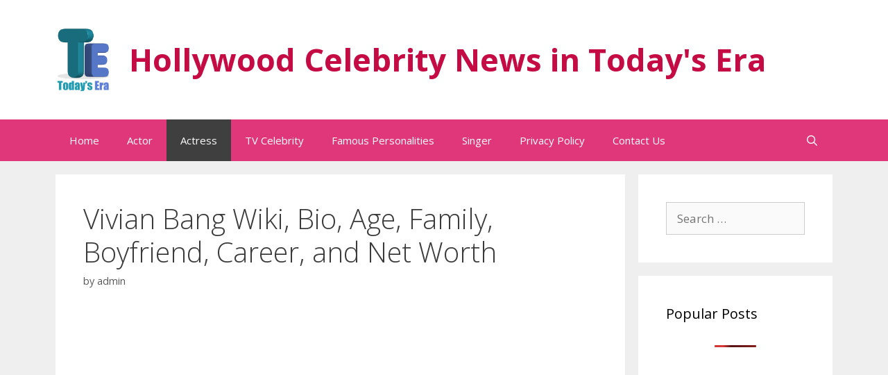

--- FILE ---
content_type: text/html; charset=UTF-8
request_url: https://hollywood.todaysera.com/vivian-bang/
body_size: 15560
content:
<!DOCTYPE html><html lang="en-US"><head><meta charset="UTF-8"><link rel="profile" href="https://gmpg.org/xfn/11"><meta name='robots' content='max-image-preview:large' /><meta name="viewport" content="width=device-width, initial-scale=1"><title>Vivian Bang Wiki, Bio, Age, Family, Boyfriend, Career, and Net Worth</title><style id="rocket-critical-css">.grid-25:after,.grid-75:after,.grid-container:after,[class*=mobile-grid-]:after,[class*=tablet-grid-]:after{clear:both}@-ms-viewport{width:auto}.grid-25:after,.grid-25:before,.grid-75:after,.grid-75:before,.grid-container:after,.grid-container:before,[class*=mobile-grid-]:after,[class*=mobile-grid-]:before,[class*=tablet-grid-]:after,[class*=tablet-grid-]:before{content:".";display:block;overflow:hidden;visibility:hidden;font-size:0;line-height:0;width:0;height:0}.grid-container{margin-left:auto;margin-right:auto;max-width:1200px;padding-left:10px;padding-right:10px}.grid-25,.grid-75,[class*=mobile-grid-],[class*=tablet-grid-]{-moz-box-sizing:border-box;-webkit-box-sizing:border-box;box-sizing:border-box;padding-left:10px;padding-right:10px}.grid-parent{padding-left:0;padding-right:0}@media (max-width:767px){.mobile-grid-100{clear:both;width:100%}}@media (min-width:768px) and (max-width:1024px){.tablet-grid-25{float:left;width:25%}.tablet-grid-75{float:left;width:75%}}@media (min-width:1025px){.grid-25,.grid-75{float:left}.grid-25{width:25%}.grid-75{width:75%}}html,body,div,span,h1,h2,p,a,ul,li,form,label{border:0;margin:0;padding:0}html{font-family:sans-serif;-webkit-text-size-adjust:100%;-ms-text-size-adjust:100%}article,aside,header,main,nav{display:block}ul{list-style:none}a{background-color:transparent}body,button,input{font-family:-apple-system,system-ui,BlinkMacSystemFont,"Segoe UI",Helvetica,Arial,sans-serif,"Apple Color Emoji","Segoe UI Emoji","Segoe UI Symbol";font-weight:400;text-transform:none;font-size:17px;line-height:1.5}p{margin-bottom:1.5em}h1,h2{font-family:inherit;font-size:100%;font-style:inherit;font-weight:inherit}h1{font-size:40px;margin-bottom:20px;line-height:1.2em;font-weight:300;text-transform:none}h2{font-size:30px;margin-bottom:20px;line-height:1.2em;font-weight:300;text-transform:none}ul{margin:0 0 1.5em 3em}ul{list-style:disc}img{height:auto;max-width:100%}button,input{font-size:100%;margin:0;vertical-align:baseline;*vertical-align:middle}button,input[type=submit]{border:1px solid transparent;background:#666;-webkit-appearance:button;padding:10px 20px;color:#fff}input[type=search]{-webkit-appearance:textfield;box-sizing:content-box}input[type=search]::-webkit-search-decoration{-webkit-appearance:none}button::-moz-focus-inner,input::-moz-focus-inner{border:0;padding:0}input[type=search]{background:#fafafa;color:#666;border:1px solid #ccc;border-radius:0;padding:10px 15px;box-sizing:border-box;max-width:100%}a,a:visited{text-decoration:none}.aligncenter{clear:both;display:block;margin:0 auto}.size-full{max-width:100%;height:auto}.screen-reader-text{position:absolute!important;clip:rect(0,0,0,0);height:1px;width:1px;border:0;overflow:hidden}.site-header:after,.site-content:after{content:"";display:table;clear:both}.main-navigation{z-index:100;padding:0;clear:both;display:block}.inside-navigation{position:relative}.main-navigation a{display:block;text-decoration:none;font-weight:400;text-transform:none;font-size:15px}.main-navigation ul li a{display:block}.main-navigation li{float:left;position:relative}.main-navigation ul{list-style:none;margin:0;padding-left:0}.main-navigation .main-nav ul li a{padding-left:20px;padding-right:20px;line-height:60px}.menu-toggle{display:none}.menu-toggle{padding:0 20px;line-height:60px;margin:0;font-weight:400;text-transform:none;font-size:15px}.site-header{position:relative}.inside-header{padding:40px}.main-title{margin:0;font-size:45px;line-height:1.2em;word-wrap:break-word;font-weight:700;text-transform:none}.site-description{margin:0;line-height:1.5;font-weight:400;text-transform:none;font-size:15px}.post{margin:0 0 2em}.site-content,.entry-header{word-wrap:break-word}.entry-title{margin-bottom:0}.comments-link:before{font-family:GeneratePress;text-decoration:inherit;position:relative;margin-right:.6em;width:13px;text-align:center;display:inline-block}.comments-link:before{content:"\f086"}.comments-link{display:block}.comment-form input{margin-bottom:10px}.single .comments-link{display:none}.widget-area .widget{padding:40px}.widget{margin:0 0 30px;box-sizing:border-box}.sidebar .widget{font-size:17px}.widget_search .search-submit{display:none}.sidebar .widget :last-child{margin-bottom:0}.widget-title{margin-bottom:30px;font-size:20px;line-height:1.5;font-weight:400;text-transform:none}.widget ul{margin:0}.widget ul li{list-style-type:none;position:relative;padding-bottom:5px}.widget .search-field{width:100%}.widget:last-child,.separate-containers .widget:last-child{margin-bottom:0}.separate-containers .inside-article{padding:40px}.separate-containers .widget,.separate-containers .site-main>*{margin-bottom:20px}.separate-containers .site-main{margin:20px}.right-sidebar.separate-containers .site-main{margin-left:0}.separate-containers .inside-right-sidebar{margin-top:20px;margin-bottom:20px}.separate-containers .page-header-image-single{margin-top:20px}.page-header-image-single{line-height:0}.separate-containers .inside-article>[class*=page-header-]{margin-bottom:2em;margin-top:0}.menu-toggle:before,.comments-link:before{-moz-osx-font-smoothing:grayscale;-webkit-font-smoothing:antialiased;font-style:normal;font-variant:normal;text-rendering:auto;line-height:1;speak:none}.comments-link:before{opacity:.7}.container.grid-container{width:auto}</style><meta name="description" content="Get information about Vivian Bang wiki, bio, age, family, education, boyfriend, career, net worth, height, weight, twitter, and instagram" /><meta name="robots" content="index, follow, max-snippet:-1, max-image-preview:large, max-video-preview:-1" /><link rel="canonical" href="https://hollywood.todaysera.com/vivian-bang/" /><meta property="og:locale" content="en_US" /><meta property="og:type" content="article" /><meta property="og:title" content="Vivian Bang Wiki, Bio, Age, Family, Boyfriend, Career, and Net Worth" /><meta property="og:description" content="Get information about Vivian Bang wiki, bio, age, family, education, boyfriend, career, net worth, height, weight, twitter, and instagram" /><meta property="og:url" content="https://hollywood.todaysera.com/vivian-bang/" /><meta property="og:site_name" content="Hollywood Celebrity News in Today&#039;s Era" /><meta property="article:published_time" content="2021-07-28T14:46:10+00:00" /><meta property="article:modified_time" content="2021-07-28T12:49:48+00:00" /><meta property="og:image" content="https://hollywood.todaysera.com/wp-content/uploads/2021/04/aWNc6MgQ_400x400.jpg" /><meta name="twitter:card" content="summary_large_image" /><meta name="twitter:label1" content="Written by"><meta name="twitter:data1" content="admin"><meta name="twitter:label2" content="Est. reading time"><meta name="twitter:data2" content="4 minutes"> <script type="application/ld+json" class="yoast-schema-graph">{"@context":"https://schema.org","@graph":[{"@type":"WebSite","@id":"https://hollywood.todaysera.com/#website","url":"https://hollywood.todaysera.com/","name":"Hollywood Celebrity News in Today&#039;s Era","description":"All Hollywood Information at 1 place","potentialAction":[{"@type":"SearchAction","target":"https://hollywood.todaysera.com/?s={search_term_string}","query-input":"required name=search_term_string"}],"inLanguage":"en-US"},{"@type":"ImageObject","@id":"https://hollywood.todaysera.com/vivian-bang/#primaryimage","inLanguage":"en-US","url":"https://hollywood.todaysera.com/wp-content/uploads/2021/04/aWNc6MgQ_400x400.jpg","width":400,"height":400,"caption":"Vivian Bang Wiki, Bio, Age, Family, Boyfriend, Career, and Net Worth"},{"@type":"WebPage","@id":"https://hollywood.todaysera.com/vivian-bang/#webpage","url":"https://hollywood.todaysera.com/vivian-bang/","name":"Vivian Bang Wiki, Bio, Age, Family, Boyfriend, Career, and Net Worth","isPartOf":{"@id":"https://hollywood.todaysera.com/#website"},"primaryImageOfPage":{"@id":"https://hollywood.todaysera.com/vivian-bang/#primaryimage"},"datePublished":"2021-07-28T14:46:10+00:00","dateModified":"2021-07-28T12:49:48+00:00","author":{"@id":"https://hollywood.todaysera.com/#/schema/person/d1d7dc5039cd168dff9636fd2543311a"},"description":"Get information about Vivian Bang wiki, bio, age, family, education, boyfriend, career, net worth, height, weight, twitter, and instagram","inLanguage":"en-US","potentialAction":[{"@type":"ReadAction","target":["https://hollywood.todaysera.com/vivian-bang/"]}]},{"@type":"Person","@id":"https://hollywood.todaysera.com/#/schema/person/d1d7dc5039cd168dff9636fd2543311a","name":"admin","image":{"@type":"ImageObject","@id":"https://hollywood.todaysera.com/#personlogo","inLanguage":"en-US","url":"https://secure.gravatar.com/avatar/6991385cac0c9336a41083c8619f1718?s=96&d=mm&r=g","caption":"admin"}}]}</script> <link rel='dns-prefetch' href='//static.addtoany.com' /><link rel='dns-prefetch' href='//fonts.googleapis.com' /><link href='https://fonts.gstatic.com' crossorigin rel='preconnect' /><link rel="alternate" type="application/rss+xml" title="Hollywood Celebrity News in Today&#039;s Era &raquo; Feed" href="https://hollywood.todaysera.com/feed/" /><link rel="alternate" type="application/rss+xml" title="Hollywood Celebrity News in Today&#039;s Era &raquo; Comments Feed" href="https://hollywood.todaysera.com/comments/feed/" /><style>img.wp-smiley,img.emoji{display:inline!important;border:none!important;box-shadow:none!important;height:1em!important;width:1em!important;margin:0 .07em!important;vertical-align:-0.1em!important;background:none!important;padding:0!important}</style><link rel='preload' id='generate-fonts-css' href='//fonts.googleapis.com/css?family=Open+Sans:300,300italic,regular,italic,600,600italic,700,700italic,800,800italic' as="style" onload="this.onload=null;this.rel='stylesheet'" media='all' /><link rel='preload' id='wp-block-library-css' href='https://hollywood.todaysera.com/wp-includes/css/dist/block-library/style.min.css' as="style" onload="this.onload=null;this.rel='stylesheet'" media='all' /><link data-minify="1" rel='preload' id='contact-form-7-css' href='https://hollywood.todaysera.com/wp-content/cache/min/1/wp-content/plugins/contact-form-7/includes/css/styles-76d6e147a3a4e1ddc41d8dcccb1441d0.css' as="style" onload="this.onload=null;this.rel='stylesheet'" media='all' /><link rel='preload' id='crp-style-thumbs-grid-css' href='https://hollywood.todaysera.com/wp-content/cache/busting/1/wp-content/plugins/contextual-related-posts/css/thumbs-grid.min-1.0.1.css' as="style" onload="this.onload=null;this.rel='stylesheet'" media='all' /><style id='crp-style-thumbs-grid-inline-css'>.crp_related ul li a.crp_link{grid-template-rows:100px 50px}.crp_related ul{grid-template-columns:repeat(auto-fill,minmax(150px,1fr))}</style><link data-minify="1" rel='preload' id='wordpress-popular-posts-css-css' href='https://hollywood.todaysera.com/wp-content/cache/min/1/wp-content/plugins/wordpress-popular-posts/assets/css/wpp-d5bf0d1927b99b9df013784ee0af27d9.css' as="style" onload="this.onload=null;this.rel='stylesheet'" media='all' /><link rel='preload' id='generate-style-grid-css' href='https://hollywood.todaysera.com/wp-content/cache/busting/1/wp-content/themes/generatepress/assets/css/unsemantic-grid.min-3.1.3.css' as="style" onload="this.onload=null;this.rel='stylesheet'" media='all' /><link rel='preload' id='generate-style-css' href='https://hollywood.todaysera.com/wp-content/cache/busting/1/wp-content/themes/generatepress/assets/css/style.min-3.1.3.css' as="style" onload="this.onload=null;this.rel='stylesheet'" media='all' /><style id='generate-style-inline-css'>body{background-color:#efefef;color:#3a3a3a}a{color:#1e73be}a:hover,a:focus,a:active{color:#000}body .grid-container{max-width:1120px}.wp-block-group__inner-container{max-width:1120px;margin-left:auto;margin-right:auto}.site-header .header-image{width:80px}.generate-back-to-top{font-size:20px;border-radius:3px;position:fixed;bottom:30px;right:30px;line-height:40px;width:40px;text-align:center;z-index:10;transition:opacity 300ms ease-in-out}.navigation-search{position:absolute;left:-99999px;pointer-events:none;visibility:hidden;z-index:20;width:100%;top:0;transition:opacity 100ms ease-in-out;opacity:0}.navigation-search.nav-search-active{left:0;right:0;pointer-events:auto;visibility:visible;opacity:1}.navigation-search input[type="search"]{outline:0;border:0;vertical-align:bottom;line-height:1;opacity:.9;width:100%;z-index:20;border-radius:0;-webkit-appearance:none;height:60px}.navigation-search input::-ms-clear{display:none;width:0;height:0}.navigation-search input::-ms-reveal{display:none;width:0;height:0}.navigation-search input::-webkit-search-decoration,.navigation-search input::-webkit-search-cancel-button,.navigation-search input::-webkit-search-results-button,.navigation-search input::-webkit-search-results-decoration{display:none}.main-navigation li.search-item{z-index:21}li.search-item.active{transition:opacity 100ms ease-in-out}.nav-left-sidebar .main-navigation li.search-item.active,.nav-right-sidebar .main-navigation li.search-item.active{width:auto;display:inline-block;float:right}.gen-sidebar-nav .navigation-search{top:auto;bottom:0}:root{--contrast:#222;--contrast-2:#575760;--contrast-3:#b2b2be;--base:#f0f0f0;--base-2:#f7f8f9;--base-3:#fff;--accent:#1e73be}.has-contrast-color{color:#222}.has-contrast-background-color{background-color:#222}.has-contrast-2-color{color:#575760}.has-contrast-2-background-color{background-color:#575760}.has-contrast-3-color{color:#b2b2be}.has-contrast-3-background-color{background-color:#b2b2be}.has-base-color{color:#f0f0f0}.has-base-background-color{background-color:#f0f0f0}.has-base-2-color{color:#f7f8f9}.has-base-2-background-color{background-color:#f7f8f9}.has-base-3-color{color:#fff}.has-base-3-background-color{background-color:#fff}.has-accent-color{color:#1e73be}.has-accent-background-color{background-color:#1e73be}body,button,input,select,textarea{font-family:"Open Sans",sans-serif}body{line-height:1.5}.entry-content>[class*="wp-block-"]:not(:last-child){margin-bottom:1.5em}.main-title{font-size:45px}.main-navigation .main-nav ul ul li a{font-size:14px}.sidebar .widget,.footer-widgets .widget{font-size:17px}h1{font-weight:300;font-size:40px}h2{font-weight:300;font-size:30px;line-height:1.1em}h3{font-size:20px}h4{font-size:inherit}h5{font-size:inherit}@media (max-width:768px){.main-title{font-size:30px}h1{font-size:30px}h2{font-size:25px}}.top-bar{background-color:#636363;color:#fff}.top-bar a{color:#fff}.top-bar a:hover{color:#303030}.site-header{background-color:#fff;color:#3a3a3a}.site-header a{color:#3a3a3a}.main-title a,.main-title a:hover{color:#c40b43}.site-description{color:#757575}.main-navigation,.main-navigation ul ul{background-color:rgba(221,4,91,.78)}.main-navigation .main-nav ul li a,.main-navigation .menu-toggle,.main-navigation .menu-bar-items{color:#fff}.main-navigation .main-nav ul li:not([class*="current-menu-"]):hover>a,.main-navigation .main-nav ul li:not([class*="current-menu-"]):focus>a,.main-navigation .main-nav ul li.sfHover:not([class*="current-menu-"])>a,.main-navigation .menu-bar-item:hover>a,.main-navigation .menu-bar-item.sfHover>a{color:#fff;background-color:#3f3f3f}button.menu-toggle:hover,button.menu-toggle:focus,.main-navigation .mobile-bar-items a,.main-navigation .mobile-bar-items a:hover,.main-navigation .mobile-bar-items a:focus{color:#fff}.main-navigation .main-nav ul li[class*="current-menu-"]>a{color:#fff;background-color:#3f3f3f}.navigation-search input[type="search"],.navigation-search input[type="search"]:active,.navigation-search input[type="search"]:focus,.main-navigation .main-nav ul li.search-item.active>a,.main-navigation .menu-bar-items .search-item.active>a{color:#fff;background-color:#3f3f3f}.main-navigation ul ul{background-color:#3f3f3f}.main-navigation .main-nav ul ul li a{color:#fff}.main-navigation .main-nav ul ul li:not([class*="current-menu-"]):hover>a,.main-navigation .main-nav ul ul li:not([class*="current-menu-"]):focus>a,.main-navigation .main-nav ul ul li.sfHover:not([class*="current-menu-"])>a{color:#fff;background-color:#4f4f4f}.main-navigation .main-nav ul ul li[class*="current-menu-"]>a{color:#fff;background-color:#4f4f4f}.separate-containers .inside-article,.separate-containers .comments-area,.separate-containers .page-header,.one-container .container,.separate-containers .paging-navigation,.inside-page-header{background-color:#fff}.entry-meta{color:#595959}.entry-meta a{color:#595959}.entry-meta a:hover{color:#1e73be}.sidebar .widget{background-color:#fff}.sidebar .widget .widget-title{color:#000}.footer-widgets{background-color:#fff}.footer-widgets .widget-title{color:#000}.site-info{color:#fff;background-color:#222}.site-info a{color:#fff}.site-info a:hover{color:#606060}.footer-bar .widget_nav_menu .current-menu-item a{color:#606060}input[type="text"],input[type="email"],input[type="url"],input[type="password"],input[type="search"],input[type="tel"],input[type="number"],textarea,select{color:#666;background-color:#fafafa;border-color:#ccc}input[type="text"]:focus,input[type="email"]:focus,input[type="url"]:focus,input[type="password"]:focus,input[type="search"]:focus,input[type="tel"]:focus,input[type="number"]:focus,textarea:focus,select:focus{color:#666;background-color:#fff;border-color:#bfbfbf}button,html input[type="button"],input[type="reset"],input[type="submit"],a.button,a.wp-block-button__link:not(.has-background){color:#fff;background-color:#666}button:hover,html input[type="button"]:hover,input[type="reset"]:hover,input[type="submit"]:hover,a.button:hover,button:focus,html input[type="button"]:focus,input[type="reset"]:focus,input[type="submit"]:focus,a.button:focus,a.wp-block-button__link:not(.has-background):active,a.wp-block-button__link:not(.has-background):focus,a.wp-block-button__link:not(.has-background):hover{color:#fff;background-color:#3f3f3f}a.generate-back-to-top{background-color:rgba(0,0,0,.4);color:#fff}a.generate-back-to-top:hover,a.generate-back-to-top:focus{background-color:rgba(0,0,0,.6);color:#fff}@media (max-width:768px){.main-navigation .menu-bar-item:hover>a,.main-navigation .menu-bar-item.sfHover>a{background:none;color:#fff}}.inside-top-bar{padding:10px}.inside-header{padding:40px}.site-main .wp-block-group__inner-container{padding:40px}.entry-content .alignwide,body:not(.no-sidebar) .entry-content .alignfull{margin-left:-40px;width:calc(100% + 80px);max-width:calc(100% + 80px)}.separate-containers .widget,.separate-containers .site-main>*,.separate-containers .page-header,.widget-area .main-navigation{margin-bottom:19px}.separate-containers .site-main{margin:19px}.both-right.separate-containers .inside-left-sidebar{margin-right:9px}.both-right.separate-containers .inside-right-sidebar{margin-left:9px}.both-left.separate-containers .inside-left-sidebar{margin-right:9px}.both-left.separate-containers .inside-right-sidebar{margin-left:9px}.separate-containers .page-header-image,.separate-containers .page-header-contained,.separate-containers .page-header-image-single,.separate-containers .page-header-content-single{margin-top:19px}.separate-containers .inside-right-sidebar,.separate-containers .inside-left-sidebar{margin-top:19px;margin-bottom:19px}.rtl .menu-item-has-children .dropdown-menu-toggle{padding-left:20px}.rtl .main-navigation .main-nav ul li.menu-item-has-children>a{padding-right:20px}.site-info{padding:20px}@media (max-width:768px){.separate-containers .inside-article,.separate-containers .comments-area,.separate-containers .page-header,.separate-containers .paging-navigation,.one-container .site-content,.inside-page-header{padding:30px}.site-main .wp-block-group__inner-container{padding:30px}.site-info{padding-right:10px;padding-left:10px}.entry-content .alignwide,body:not(.no-sidebar) .entry-content .alignfull{margin-left:-30px;width:calc(100% + 60px);max-width:calc(100% + 60px)}}.one-container .sidebar .widget{padding:0}@media (max-width:768px){.main-navigation .menu-toggle,.main-navigation .mobile-bar-items,.sidebar-nav-mobile:not(#sticky-placeholder){display:block}.main-navigation ul,.gen-sidebar-nav{display:none}[class*="nav-float-"] .site-header .inside-header>*{float:none;clear:both}}.dynamic-author-image-rounded{border-radius:100%}.dynamic-featured-image,.dynamic-author-image{vertical-align:middle}.one-container.blog .dynamic-content-template:not(:last-child),.one-container.archive .dynamic-content-template:not(:last-child){padding-bottom:0}.dynamic-entry-excerpt>p:last-child{margin-bottom:0}h2.entry-title{font-size:19px}.post-image:not(:first-child),.page-content:not(:first-child),.entry-content:not(:first-child),.entry-summary:not(:first-child),footer.entry-meta{margin-top:.6em}.post-image-above-header .inside-article div.featured-image,.post-image-above-header .inside-article div.post-image{margin-bottom:.6em}</style><link rel='preload' id='generate-mobile-style-css' href='https://hollywood.todaysera.com/wp-content/cache/busting/1/wp-content/themes/generatepress/assets/css/mobile.min-3.1.3.css' as="style" onload="this.onload=null;this.rel='stylesheet'" media='all' /><link rel='preload' id='generate-font-icons-css' href='https://hollywood.todaysera.com/wp-content/cache/busting/1/wp-content/themes/generatepress/assets/css/components/font-icons.min-3.1.3.css' as="style" onload="this.onload=null;this.rel='stylesheet'" media='all' /><link rel='preload' id='font-awesome-css' href='https://hollywood.todaysera.com/wp-content/cache/busting/1/wp-content/themes/generatepress/assets/css/components/font-awesome.min-4.7.css' as="style" onload="this.onload=null;this.rel='stylesheet'" media='all' /><link rel='preload' id='tablepress-default-css' href='https://hollywood.todaysera.com/wp-content/cache/busting/1/wp-content/plugins/tablepress/css/default.min-1.14.css' as="style" onload="this.onload=null;this.rel='stylesheet'" media='all' /><link rel='preload' id='addtoany-css' href='https://hollywood.todaysera.com/wp-content/cache/busting/1/wp-content/plugins/add-to-any/addtoany.min-1.16.css' as="style" onload="this.onload=null;this.rel='stylesheet'" media='all' /><link rel='preload' id='generate-blog-columns-css' href='https://hollywood.todaysera.com/wp-content/cache/busting/1/wp-content/plugins/gp-premium/blog/functions/css/columns.min-2.1.2.css' as="style" onload="this.onload=null;this.rel='stylesheet'" media='all' /><style id='rocket-lazyload-inline-css'>.rll-youtube-player{position:relative;padding-bottom:56.23%;height:0;overflow:hidden;max-width:100%}.rll-youtube-player iframe{position:absolute;top:0;left:0;width:100%;height:100%;z-index:100;background:0 0}.rll-youtube-player img{bottom:0;display:block;left:0;margin:auto;max-width:100%;width:100%;position:absolute;right:0;top:0;border:none;height:auto;cursor:pointer;-webkit-transition:.4s all;-moz-transition:.4s all;transition:.4s all}.rll-youtube-player img:hover{-webkit-filter:brightness(75%)}.rll-youtube-player .play{height:72px;width:72px;left:50%;top:50%;margin-left:-36px;margin-top:-36px;position:absolute;background:url(https://hollywood.todaysera.com/wp-content/plugins/wp-rocket/assets/img/youtube.png) no-repeat;cursor:pointer}.wp-has-aspect-ratio .rll-youtube-player{position:absolute;padding-bottom:0;width:100%;height:100%;top:0;bottom:0;left:0;right:0}</style> <script id='addtoany-core-js-before'>window.a2a_config=window.a2a_config||{};a2a_config.callbacks=[];a2a_config.overlays=[];a2a_config.templates={};</script> <script defer src='https://static.addtoany.com/menu/page.js' id='addtoany-core-js'></script> <script src='https://hollywood.todaysera.com/wp-content/cache/busting/1/wp-includes/js/jquery/jquery.min-3.5.1.js' id='jquery-core-js'></script> <script src='https://hollywood.todaysera.com/wp-content/cache/busting/1/wp-includes/js/jquery/jquery-migrate.min-3.3.2.js' id='jquery-migrate-js' defer></script> <script defer src='https://hollywood.todaysera.com/wp-content/cache/busting/1/wp-content/plugins/add-to-any/addtoany.min-1.1.js' id='addtoany-jquery-js'></script> <script id='wpp-json' type="application/json">{"sampling_active":0,"sampling_rate":100,"ajax_url":"https:\/\/hollywood.todaysera.com\/wp-json\/wordpress-popular-posts\/v1\/popular-posts","api_url":"https:\/\/hollywood.todaysera.com\/wp-json\/wordpress-popular-posts","ID":8928,"token":"9281975a73","lang":0,"debug":0}</script> <script src='https://hollywood.todaysera.com/wp-content/cache/busting/1/wp-content/plugins/wordpress-popular-posts/assets/js/wpp.min-5.5.1.js' id='wpp-js-js' defer></script> <link rel="https://api.w.org/" href="https://hollywood.todaysera.com/wp-json/" /><link rel="alternate" type="application/json" href="https://hollywood.todaysera.com/wp-json/wp/v2/posts/8928" /><link rel="EditURI" type="application/rsd+xml" title="RSD" href="https://hollywood.todaysera.com/xmlrpc.php?rsd" /><link rel="wlwmanifest" type="application/wlwmanifest+xml" href="https://hollywood.todaysera.com/wp-includes/wlwmanifest.xml" /><meta name="generator" content="WordPress 5.7.14" /><link rel='shortlink' href='https://hollywood.todaysera.com/?p=8928' />  <script data-no-minify="1" async src="https://hollywood.todaysera.com/wp-content/cache/busting/1/gtm-1b3d25c005311ac2c3183091d76876fa.js"></script> <script>window.dataLayer = window.dataLayer || [];
  function gtag(){dataLayer.push(arguments);}
  gtag('js', new Date());

  gtag('config', 'UA-146444775-1');</script> <script data-ad-client="ca-pub-9420336768798717" async src="https://pagead2.googlesyndication.com/pagead/js/adsbygoogle.js"></script> <meta name="p:domain_verify" content="8721e9a8f58db15329ec077f561a7f56"/><style id="wpp-loading-animation-styles">@-webkit-keyframes bgslide{from{background-position-x:0}to{background-position-x:-200%}}@keyframes bgslide{from{background-position-x:0}to{background-position-x:-200%}}.wpp-widget-placeholder,.wpp-widget-block-placeholder{margin:0 auto;width:60px;height:3px;background:#dd3737;background:linear-gradient(90deg,#dd3737 0%,#571313 10%,#dd3737 100%);background-size:200% auto;border-radius:3px;-webkit-animation:bgslide 1s infinite linear;animation:bgslide 1s infinite linear}</style><link rel="icon" href="https://hollywood.todaysera.com/wp-content/uploads/2019/08/cropped-TodaysEraLogo-259x300-32x32.png" sizes="32x32" /><link rel="icon" href="https://hollywood.todaysera.com/wp-content/uploads/2019/08/cropped-TodaysEraLogo-259x300-192x192.png" sizes="192x192" /><link rel="apple-touch-icon" href="https://hollywood.todaysera.com/wp-content/uploads/2019/08/cropped-TodaysEraLogo-259x300-180x180.png" /><meta name="msapplication-TileImage" content="https://hollywood.todaysera.com/wp-content/uploads/2019/08/cropped-TodaysEraLogo-259x300-270x270.png" /><style id="tt-easy-google-font-styles" type="text/css">h1{}</style><noscript><style id="rocket-lazyload-nojs-css">.rll-youtube-player,[data-lazy-src]{display:none!important}</style></noscript><script>/*! loadCSS rel=preload polyfill. [c]2017 Filament Group, Inc. MIT License */
(function(w){"use strict";if(!w.loadCSS){w.loadCSS=function(){}}
var rp=loadCSS.relpreload={};rp.support=(function(){var ret;try{ret=w.document.createElement("link").relList.supports("preload")}catch(e){ret=!1}
return function(){return ret}})();rp.bindMediaToggle=function(link){var finalMedia=link.media||"all";function enableStylesheet(){link.media=finalMedia}
if(link.addEventListener){link.addEventListener("load",enableStylesheet)}else if(link.attachEvent){link.attachEvent("onload",enableStylesheet)}
setTimeout(function(){link.rel="stylesheet";link.media="only x"});setTimeout(enableStylesheet,3000)};rp.poly=function(){if(rp.support()){return}
var links=w.document.getElementsByTagName("link");for(var i=0;i<links.length;i++){var link=links[i];if(link.rel==="preload"&&link.getAttribute("as")==="style"&&!link.getAttribute("data-loadcss")){link.setAttribute("data-loadcss",!0);rp.bindMediaToggle(link)}}};if(!rp.support()){rp.poly();var run=w.setInterval(rp.poly,500);if(w.addEventListener){w.addEventListener("load",function(){rp.poly();w.clearInterval(run)})}else if(w.attachEvent){w.attachEvent("onload",function(){rp.poly();w.clearInterval(run)})}}
if(typeof exports!=="undefined"){exports.loadCSS=loadCSS}
else{w.loadCSS=loadCSS}}(typeof global!=="undefined"?global:this))</script></head><body class="post-template-default single single-post postid-8928 single-format-standard wp-custom-logo wp-embed-responsive post-image-above-header post-image-aligned-center sticky-menu-fade right-sidebar nav-below-header separate-containers fluid-header active-footer-widgets-3 nav-search-enabled nav-aligned-left header-aligned-left dropdown-hover" itemtype="https://schema.org/Blog" itemscope> <a class="screen-reader-text skip-link" href="#content" title="Skip to content">Skip to content</a><header class="site-header" id="masthead" aria-label="Site" itemtype="https://schema.org/WPHeader" itemscope><div class="inside-header grid-container grid-parent"><div class="site-branding-container"><div class="site-logo"> <a href="https://hollywood.todaysera.com/" title="Hollywood Celebrity News in Today&#039;s Era" rel="home"> <img class="header-image is-logo-image" alt="Hollywood Celebrity News in Today&#039;s Era" src="data:image/svg+xml,%3Csvg%20xmlns='http://www.w3.org/2000/svg'%20viewBox='0%200%200%200'%3E%3C/svg%3E" title="Hollywood Celebrity News in Today&#039;s Era" data-lazy-src="https://hollywood.todaysera.com/wp-content/uploads/2019/08/cropped-TodaysEraLogo-259x300-1.png" /><noscript><img class="header-image is-logo-image" alt="Hollywood Celebrity News in Today&#039;s Era" src="https://hollywood.todaysera.com/wp-content/uploads/2019/08/cropped-TodaysEraLogo-259x300-1.png" title="Hollywood Celebrity News in Today&#039;s Era" /></noscript> </a></div><div class="site-branding"><p class="main-title" itemprop="headline"> <a href="https://hollywood.todaysera.com/" rel="home"> Hollywood Celebrity News in Today&#039;s Era </a></p></div></div></div></header><nav class="main-navigation sub-menu-right" id="site-navigation" aria-label="Primary" itemtype="https://schema.org/SiteNavigationElement" itemscope><div class="inside-navigation grid-container grid-parent"><form method="get" class="search-form navigation-search" action="https://hollywood.todaysera.com/"> <input type="search" class="search-field" value="" name="s" title="Search" /></form><div class="mobile-bar-items"> <span class="search-item"> <a aria-label="Open Search Bar" href="#"> </a> </span></div> <button class="menu-toggle" aria-controls="primary-menu" aria-expanded="false"> <span class="mobile-menu">Menu</span> </button><div id="primary-menu" class="main-nav"><ul id="menu-td-demo-header-menu" class=" menu sf-menu"><li id="menu-item-3496" class="menu-item menu-item-type-custom menu-item-object-custom menu-item-home menu-item-3496"><a href="https://hollywood.todaysera.com/">Home</a></li><li id="menu-item-1021" class="menu-item menu-item-type-taxonomy menu-item-object-category menu-item-1021"><a href="https://hollywood.todaysera.com/category/actor/">Actor</a></li><li id="menu-item-1024" class="menu-item menu-item-type-taxonomy menu-item-object-category current-post-ancestor current-menu-parent current-post-parent menu-item-1024"><a href="https://hollywood.todaysera.com/category/actress/">Actress</a></li><li id="menu-item-1023" class="menu-item menu-item-type-taxonomy menu-item-object-category menu-item-1023"><a href="https://hollywood.todaysera.com/category/tv-celebrity/">TV Celebrity</a></li><li id="menu-item-1022" class="menu-item menu-item-type-taxonomy menu-item-object-category menu-item-1022"><a href="https://hollywood.todaysera.com/category/famous-personalities/">Famous Personalities</a></li><li id="menu-item-2404" class="menu-item menu-item-type-taxonomy menu-item-object-category menu-item-2404"><a href="https://hollywood.todaysera.com/category/singer/">Singer</a></li><li id="menu-item-3497" class="menu-item menu-item-type-post_type menu-item-object-page menu-item-privacy-policy menu-item-3497"><a href="https://hollywood.todaysera.com/privacy-policy/">Privacy Policy</a></li><li id="menu-item-3502" class="menu-item menu-item-type-post_type menu-item-object-page menu-item-3502"><a href="https://hollywood.todaysera.com/contact-us/">Contact Us</a></li><li class="search-item menu-item-align-right"><a aria-label="Open Search Bar" href="#"></a></li></ul></div></div></nav><div class="site grid-container container hfeed grid-parent" id="page"><div class="site-content" id="content"><div class="content-area grid-parent mobile-grid-100 grid-75 tablet-grid-75" id="primary"><main class="site-main" id="main"><article id="post-8928" class="post-8928 post type-post status-publish format-standard hentry category-actress tag-vivian-bang-family tag-vivian-bang-imdb tag-vivian-bang-instagram tag-vivian-bang-net-worth infinite-scroll-item" itemtype="https://schema.org/CreativeWork" itemscope><div class="inside-article"><header class="entry-header" aria-label="Content"><h1 class="entry-title" itemprop="headline">Vivian Bang Wiki, Bio, Age, Family, Boyfriend, Career, and Net Worth</h1><div class="entry-meta"> <span class="byline">by <span class="author vcard" itemprop="author" itemtype="https://schema.org/Person" itemscope><a class="url fn n" href="https://hollywood.todaysera.com/author/admin/" title="View all posts by admin" rel="author" itemprop="url"><span class="author-name" itemprop="name">admin</span></a></span></span></div></header><div class="entry-content" itemprop="text"><div class='code-block code-block-1' style='margin: 8px 0; clear: both;'> <script async src="https://pagead2.googlesyndication.com/pagead/js/adsbygoogle.js"></script>  <ins class="adsbygoogle" style="display:block" data-ad-client="ca-pub-9420336768798717" data-ad-slot="8493589261" data-ad-format="auto" data-full-width-responsive="true"></ins> <script>(adsbygoogle = window.adsbygoogle || []).push({});</script></div><div class="addtoany_share_save_container addtoany_content addtoany_content_top"><div class="a2a_kit a2a_kit_size_32 addtoany_list" data-a2a-url="https://hollywood.todaysera.com/vivian-bang/" data-a2a-title="Vivian Bang Wiki, Bio, Age, Family, Boyfriend, Career, and Net Worth"><a class="a2a_dd addtoany_share_save addtoany_share" href="https://www.addtoany.com/share"></a></div></div><h2><strong>Vivian Bang Wiki, Bio, Age, Family, Education, Boyfriend, Career, Net Worth, Height, Weight, Twitter, and Instagram</strong></h2><p>Vivian Bang is a beautifully well-known Hollywood star. Bang is far-famed for her supporting role within the Jim Carey comedy affirmative Man, and she later featured within the 2019 Netflix rom-com continuous Be Mine perhaps. Also, she is famous for her role in (2008) Yes Man.</p><h3><img loading="lazy" class="alignnone size-full wp-image-9946 aligncenter" src="data:image/svg+xml,%3Csvg%20xmlns='http://www.w3.org/2000/svg'%20viewBox='0%200%20400%20400'%3E%3C/svg%3E" alt=" Vivian Bang Wiki, Bio, Age, Family, Boyfriend, Career, and Net Worth" width="400" height="400" data-lazy-srcset="https://hollywood.todaysera.com/wp-content/uploads/2021/04/aWNc6MgQ_400x400.jpg 400w, https://hollywood.todaysera.com/wp-content/uploads/2021/04/aWNc6MgQ_400x400-300x300.jpg 300w, https://hollywood.todaysera.com/wp-content/uploads/2021/04/aWNc6MgQ_400x400-150x150.jpg 150w" data-lazy-sizes="(max-width: 400px) 100vw, 400px" data-lazy-src="https://hollywood.todaysera.com/wp-content/uploads/2021/04/aWNc6MgQ_400x400.jpg" /><noscript><img loading="lazy" class="alignnone size-full wp-image-9946 aligncenter" src="https://hollywood.todaysera.com/wp-content/uploads/2021/04/aWNc6MgQ_400x400.jpg" alt=" Vivian Bang Wiki, Bio, Age, Family, Boyfriend, Career, and Net Worth" width="400" height="400" srcset="https://hollywood.todaysera.com/wp-content/uploads/2021/04/aWNc6MgQ_400x400.jpg 400w, https://hollywood.todaysera.com/wp-content/uploads/2021/04/aWNc6MgQ_400x400-300x300.jpg 300w, https://hollywood.todaysera.com/wp-content/uploads/2021/04/aWNc6MgQ_400x400-150x150.jpg 150w" sizes="(max-width: 400px) 100vw, 400px" /></noscript></h3><h3 style="text-align: center;">Vivian Bang Wiki</h3><table width="732"><tbody><tr><td style="text-align: center;" width="331">Name</td><td style="text-align: center;" width="402">Vivian Bang</td></tr><tr><td style="text-align: center;" width="331">Nickname</td><td style="text-align: center;" width="402">Vivian Bang</td></tr><tr><td style="text-align: center;" width="331">Date Of Birth</td><td style="text-align: center;" width="402">23 Oct 1983</td></tr><tr><td style="text-align: center;" width="331">Birth Place</td><td style="text-align: center;" width="402">Seoul, South Korea</td></tr><tr><td style="text-align: center;" width="331">Profession</td><td style="text-align: center;" width="402"><a href="https://hollywood.todaysera.com/category/actress/" title="Actress" target="_top" class="auto-link" >Actress</a></td></tr><tr><td style="text-align: center;" width="331">Nationality</td><td style="text-align: center;" width="402">American</td></tr><tr><td style="text-align: center;" width="331">Citizen By Birth</td><td style="text-align: center;" width="402">American</td></tr><tr><td style="text-align: center;" width="331">Age in (2020)</td><td style="text-align: center;" width="402">36 years</td></tr><tr><td style="text-align: center;" width="331">Weight</td><td style="text-align: center;" width="402">60 KG</td></tr><tr><td style="text-align: center;" width="331">Skin Colour</td><td style="text-align: center;" width="402">Fair</td></tr><tr><td style="text-align: center;" width="331"> Height</td><td style="text-align: center;" width="402">1.63 m</td></tr><tr><td style="text-align: center;" width="331">Father Name</td><td style="text-align: center;" width="402">N/A</td></tr><tr><td style="text-align: center;" width="331">Mother Name</td><td style="text-align: center;" width="402">N/A</td></tr><tr><td style="text-align: center;" width="331">Hair Colour</td><td style="text-align: center;" width="402">Black</td></tr><tr><td style="text-align: center;" width="331">Body Measurement</td><td style="text-align: center;" width="402">36 Inch</td></tr><tr><td style="text-align: center;" width="331">Eye Colour</td><td style="text-align: center;" width="402">Brown</td></tr></tbody></table><h3>More about Vivian Bang&#8217;s relationship status</h3><p>Vivian Bang is single at the moment, and she isn&#8217;t geologically dating anyone. Also, it looks Vivian is busy creating her career and has her profile low-keyed.</p><p><img loading="lazy" class="alignnone size-full wp-image-9948 aligncenter" src="data:image/svg+xml,%3Csvg%20xmlns='http://www.w3.org/2000/svg'%20viewBox='0%200%20234%20340'%3E%3C/svg%3E" alt=" Vivian Bang Wiki, Bio, Age, Family, Boyfriend, Career, and Net Worth" width="234" height="340" data-lazy-srcset="https://hollywood.todaysera.com/wp-content/uploads/2021/04/th_37cdca5fbe94f4fe3720c7f21a7aebe9_1343011486vivian_bang83481.jpg 234w, https://hollywood.todaysera.com/wp-content/uploads/2021/04/th_37cdca5fbe94f4fe3720c7f21a7aebe9_1343011486vivian_bang83481-206x300.jpg 206w" data-lazy-sizes="(max-width: 234px) 100vw, 234px" data-lazy-src="https://hollywood.todaysera.com/wp-content/uploads/2021/04/th_37cdca5fbe94f4fe3720c7f21a7aebe9_1343011486vivian_bang83481.jpg" /><noscript><img loading="lazy" class="alignnone size-full wp-image-9948 aligncenter" src="https://hollywood.todaysera.com/wp-content/uploads/2021/04/th_37cdca5fbe94f4fe3720c7f21a7aebe9_1343011486vivian_bang83481.jpg" alt=" Vivian Bang Wiki, Bio, Age, Family, Boyfriend, Career, and Net Worth" width="234" height="340" srcset="https://hollywood.todaysera.com/wp-content/uploads/2021/04/th_37cdca5fbe94f4fe3720c7f21a7aebe9_1343011486vivian_bang83481.jpg 234w, https://hollywood.todaysera.com/wp-content/uploads/2021/04/th_37cdca5fbe94f4fe3720c7f21a7aebe9_1343011486vivian_bang83481-206x300.jpg 206w" sizes="(max-width: 234px) 100vw, 234px" /></noscript></p><h3>Vivian Bang&#8217;s Ethnicity, Age, Parents, Siblings</h3><p>Bang is an American, but her ethnicity is Asian. She is 37 years old at present, and her birth date is 23 Oct 1983. She was born in South Korea. Not abundantly celebrated concerning her father and mother, Vivian has been incommunicative concerning her family details. She was shifted to New York in 1980, and later they settled down in Atlanta, Georgia. However, her sibling&#8217;s details are not available.</p><div style="clear:both; margin-top:0em; margin-bottom:1em;"><a href="https://hollywood.todaysera.com/ava-kolker/" target="_blank" rel="nofollow" class="uf066a6c2193c334ad5f254bee21c9e15"><style>.uf066a6c2193c334ad5f254bee21c9e15{padding:0;margin:0;padding-top:1em!important;padding-bottom:1em!important;width:100%;display:block;font-weight:700;background-color:inherit;border:0!important;border-left:4px solid inherit!important;text-decoration:none}.uf066a6c2193c334ad5f254bee21c9e15:active,.uf066a6c2193c334ad5f254bee21c9e15:hover{opacity:1;transition:opacity 250ms;webkit-transition:opacity 250ms;text-decoration:none}.uf066a6c2193c334ad5f254bee21c9e15{transition:background-color 250ms;webkit-transition:background-color 250ms;opacity:1;transition:opacity 250ms;webkit-transition:opacity 250ms}.uf066a6c2193c334ad5f254bee21c9e15 .ctaText{font-weight:700;color:#27AE60;text-decoration:none;font-size:16px}.uf066a6c2193c334ad5f254bee21c9e15 .postTitle{color:inherit;text-decoration:underline!important;font-size:16px}.uf066a6c2193c334ad5f254bee21c9e15:hover .postTitle{text-decoration:underline!important}</style><div style="padding-left:1em; padding-right:1em;"><span class="ctaText">Also READ</span>&nbsp; <span class="postTitle">Ava Kolker Wiki, Bio, Family, Career, Net Worth, Boyfriend and Social life</span></div></a></div><h3>Vivian Bang&#8217;s Education</h3><p>Regarding education, the Actress has studied at Dunwoody highschool. She also earned a BFA in acting in 1996 at NYU in humanities faculty.</p><h3>Vivian Bang&#8217;s Career</h3><p>Vivian Bang is a Hollywood star, co-writer, and also co-producer. Some of her most famous roles include White Rabbit, Netflix&#8217;s Romantic Comedy series, &#8220;Yes Man&#8221;,  &#8220;Always Be My Maybe.&#8221;</p><p>Her other hit comedy series is &#8220;Sullivan and Son,&#8221; for three seasons from 2012 to 2014. Further, <a href="https://hollywood.todaysera.com/category/tv-celebrity/" title="Tv" target="_blank" class="auto-link" >Tv</a>&#8216;s comedy series, &#8220;Swedish Dicks” from 2016 until 2018. Vivian has also appeared in revenant roles as Debbie on ABC&#8217;s comedy Comfort Ted.</p><p>Bang attained her debut screen acting work with NY Director Hal Hartley in his indie feature, Henry Fool. At that amount, she was in her school.</p><div style="clear:both; margin-top:0em; margin-bottom:1em;"><a href="https://hollywood.todaysera.com/joey-king/" target="_blank" rel="nofollow" class="u1c91a70bb553cae9578c336250a3233b"><style>.u1c91a70bb553cae9578c336250a3233b{padding:0;margin:0;padding-top:1em!important;padding-bottom:1em!important;width:100%;display:block;font-weight:700;background-color:inherit;border:0!important;border-left:4px solid inherit!important;text-decoration:none}.u1c91a70bb553cae9578c336250a3233b:active,.u1c91a70bb553cae9578c336250a3233b:hover{opacity:1;transition:opacity 250ms;webkit-transition:opacity 250ms;text-decoration:none}.u1c91a70bb553cae9578c336250a3233b{transition:background-color 250ms;webkit-transition:background-color 250ms;opacity:1;transition:opacity 250ms;webkit-transition:opacity 250ms}.u1c91a70bb553cae9578c336250a3233b .ctaText{font-weight:700;color:#27AE60;text-decoration:none;font-size:16px}.u1c91a70bb553cae9578c336250a3233b .postTitle{color:inherit;text-decoration:underline!important;font-size:16px}.u1c91a70bb553cae9578c336250a3233b:hover .postTitle{text-decoration:underline!important}</style><div style="padding-left:1em; padding-right:1em;"><span class="ctaText">Also READ</span>&nbsp; <span class="postTitle">Joey King Wiki, Biography, Education Family, Career, Net Worth, Boyfriend</span></div></a></div><p><img loading="lazy" class="alignnone size-full wp-image-9947 aligncenter" src="data:image/svg+xml,%3Csvg%20xmlns='http://www.w3.org/2000/svg'%20viewBox='0%200%20819%20895'%3E%3C/svg%3E" alt=" Vivian Bang Wiki, Bio, Age, Family, Boyfriend, Career, and Net Worth" width="819" height="895" data-lazy-srcset="https://hollywood.todaysera.com/wp-content/uploads/2021/04/70576086_391923208412942_2386775994554894848_n.jpg 819w, https://hollywood.todaysera.com/wp-content/uploads/2021/04/70576086_391923208412942_2386775994554894848_n-275x300.jpg 275w, https://hollywood.todaysera.com/wp-content/uploads/2021/04/70576086_391923208412942_2386775994554894848_n-768x839.jpg 768w" data-lazy-sizes="(max-width: 819px) 100vw, 819px" data-lazy-src="https://hollywood.todaysera.com/wp-content/uploads/2021/04/70576086_391923208412942_2386775994554894848_n.jpg" /><noscript><img loading="lazy" class="alignnone size-full wp-image-9947 aligncenter" src="https://hollywood.todaysera.com/wp-content/uploads/2021/04/70576086_391923208412942_2386775994554894848_n.jpg" alt=" Vivian Bang Wiki, Bio, Age, Family, Boyfriend, Career, and Net Worth" width="819" height="895" srcset="https://hollywood.todaysera.com/wp-content/uploads/2021/04/70576086_391923208412942_2386775994554894848_n.jpg 819w, https://hollywood.todaysera.com/wp-content/uploads/2021/04/70576086_391923208412942_2386775994554894848_n-275x300.jpg 275w, https://hollywood.todaysera.com/wp-content/uploads/2021/04/70576086_391923208412942_2386775994554894848_n-768x839.jpg 768w" sizes="(max-width: 819px) 100vw, 819px" /></noscript></p><h3>Vivian Bang&#8217;s Net Worth</h3><p>Popular actress Vivian Bang has attained good cash from her profession from 2000 until now. It&#8217;s reported that  Bang has an associate degree calculable internet price of $1 million. However, the named temperament has not disclosed her actual earnings, earnings, or asset details until currently.</p><p><img loading="lazy" class="alignnone size-full wp-image-9945 aligncenter" src="data:image/svg+xml,%3Csvg%20xmlns='http://www.w3.org/2000/svg'%20viewBox='0%200%20262%20400'%3E%3C/svg%3E" alt=" Vivian Bang Wiki, Bio, Age, Family, Boyfriend, Career, and Net Worth" width="262" height="400" data-lazy-srcset="https://hollywood.todaysera.com/wp-content/uploads/2021/04/5286464062ff28c14213f3df1804ab4f.jpg 262w, https://hollywood.todaysera.com/wp-content/uploads/2021/04/5286464062ff28c14213f3df1804ab4f-197x300.jpg 197w" data-lazy-sizes="(max-width: 262px) 100vw, 262px" data-lazy-src="https://hollywood.todaysera.com/wp-content/uploads/2021/04/5286464062ff28c14213f3df1804ab4f.jpg" /><noscript><img loading="lazy" class="alignnone size-full wp-image-9945 aligncenter" src="https://hollywood.todaysera.com/wp-content/uploads/2021/04/5286464062ff28c14213f3df1804ab4f.jpg" alt=" Vivian Bang Wiki, Bio, Age, Family, Boyfriend, Career, and Net Worth" width="262" height="400" srcset="https://hollywood.todaysera.com/wp-content/uploads/2021/04/5286464062ff28c14213f3df1804ab4f.jpg 262w, https://hollywood.todaysera.com/wp-content/uploads/2021/04/5286464062ff28c14213f3df1804ab4f-197x300.jpg 197w" sizes="(max-width: 262px) 100vw, 262px" /></noscript></p><h3>Vivian Bang Instagram</h3><blockquote class="instagram-media" style="background: #FFF; border: 0; border-radius: 3px; box-shadow: 0 0 1px 0 rgba(0,0,0,0.5),0 1px 10px 0 rgba(0,0,0,0.15); margin: 1px; max-width: 540px; min-width: 326px; padding: 0; width: calc(100% - 2px);" data-instgrm-captioned="" data-instgrm-permalink="https://www.instagram.com/p/COppu_QJszx/?utm_source=ig_embed&amp;utm_campaign=loading" data-instgrm-version="13"><div style="padding: 16px;"><p>&nbsp;</p><div style="display: flex; flex-direction: row; align-items: center;"><div style="background-color: #f4f4f4; border-radius: 50%; flex-grow: 0; height: 40px; margin-right: 14px; width: 40px;"></div><div style="display: flex; flex-direction: column; flex-grow: 1; justify-content: center;"><div style="background-color: #f4f4f4; border-radius: 4px; flex-grow: 0; height: 14px; margin-bottom: 6px; width: 100px;"></div><div style="background-color: #f4f4f4; border-radius: 4px; flex-grow: 0; height: 14px; width: 60px;"></div></div></div><div style="padding: 19% 0;"></div><div style="display: block; height: 50px; margin: 0 auto 12px; width: 50px;"></div><div style="padding-top: 8px;"><div style="color: #3897f0; font-family: Arial,sans-serif; font-size: 14px; font-style: normal; font-weight: 550; line-height: 18px;">View this post on Instagram</div></div><div style="padding: 12.5% 0;"></div><div style="display: flex; flex-direction: row; margin-bottom: 14px; align-items: center;"><div><div style="background-color: #f4f4f4; border-radius: 50%; height: 12.5px; width: 12.5px; transform: translateX(0px) translateY(7px);"></div><div style="background-color: #f4f4f4; height: 12.5px; transform: rotate(-45deg) translateX(3px) translateY(1px); width: 12.5px; flex-grow: 0; margin-right: 14px; margin-left: 2px;"></div><div style="background-color: #f4f4f4; border-radius: 50%; height: 12.5px; width: 12.5px; transform: translateX(9px) translateY(-18px);"></div></div><div style="margin-left: 8px;"><div style="background-color: #f4f4f4; border-radius: 50%; flex-grow: 0; height: 20px; width: 20px;"></div><div style="width: 0; height: 0; border-top: 2px solid transparent; border-left: 6px solid #f4f4f4; border-bottom: 2px solid transparent; transform: translateX(16px) translateY(-4px) rotate(30deg);"></div></div><div style="margin-left: auto;"><div style="width: 0px; border-top: 8px solid #F4F4F4; border-right: 8px solid transparent; transform: translateY(16px);"></div><div style="background-color: #f4f4f4; flex-grow: 0; height: 12px; width: 16px; transform: translateY(-4px);"></div><div style="width: 0; height: 0; border-top: 8px solid #F4F4F4; border-left: 8px solid transparent; transform: translateY(-4px) translateX(8px);"></div></div></div><div style="display: flex; flex-direction: column; flex-grow: 1; justify-content: center; margin-bottom: 24px;"><div style="background-color: #f4f4f4; border-radius: 4px; flex-grow: 0; height: 14px; margin-bottom: 6px; width: 224px;"></div><div style="background-color: #f4f4f4; border-radius: 4px; flex-grow: 0; height: 14px; width: 144px;"></div></div><p>&nbsp;</p><p style="color: #c9c8cd; font-family: Arial,sans-serif; font-size: 14px; line-height: 17px; margin-bottom: 0; margin-top: 8px; overflow: hidden; padding: 8px 0 7px; text-align: center; text-overflow: ellipsis; white-space: nowrap;"><a style="color: #c9c8cd; font-family: Arial,sans-serif; font-size: 14px; font-style: normal; font-weight: normal; line-height: 17px; text-decoration: none;" href="https://www.instagram.com/p/COppu_QJszx/?utm_source=ig_embed&amp;utm_campaign=loading" target="_blank" rel="noopener">A post shared by (@iambang)</a></p></div></blockquote><p><script async src="//www.instagram.com/embed.js"></script></p><h3>Vivian Bang&#8217;s Rumors and Differences</h3><p>The famous thespian Vivian Bang has never been a part of any controversial matter or rumors until currently. It looks like the star does not mix her personal life with her business life.</p><h3>Vivian Bang&#8217;s Body Features</h3><p>Vivian Bang has a beautiful appearance, and she stands at a height of five feet four inches. She also features a balanced bodyweight of 55 Kg. Vivian wears a brassiere size 32B. Her shoe size is seven (UK).</p><div style="clear:both; margin-top:0em; margin-bottom:1em;"><a href="https://hollywood.todaysera.com/victoria-baldesarra/" target="_blank" rel="nofollow" class="u651f7ac925acee8eea49b8974dbdc236"><style>.u651f7ac925acee8eea49b8974dbdc236{padding:0;margin:0;padding-top:1em!important;padding-bottom:1em!important;width:100%;display:block;font-weight:700;background-color:inherit;border:0!important;border-left:4px solid inherit!important;text-decoration:none}.u651f7ac925acee8eea49b8974dbdc236:active,.u651f7ac925acee8eea49b8974dbdc236:hover{opacity:1;transition:opacity 250ms;webkit-transition:opacity 250ms;text-decoration:none}.u651f7ac925acee8eea49b8974dbdc236{transition:background-color 250ms;webkit-transition:background-color 250ms;opacity:1;transition:opacity 250ms;webkit-transition:opacity 250ms}.u651f7ac925acee8eea49b8974dbdc236 .ctaText{font-weight:700;color:#27AE60;text-decoration:none;font-size:16px}.u651f7ac925acee8eea49b8974dbdc236 .postTitle{color:inherit;text-decoration:underline!important;font-size:16px}.u651f7ac925acee8eea49b8974dbdc236:hover .postTitle{text-decoration:underline!important}</style><div style="padding-left:1em; padding-right:1em;"><span class="ctaText">Also READ</span>&nbsp; <span class="postTitle">Victoria Baldesarra Wiki, Bio, Age, Net Worth, Boyfriend, and Social Life</span></div></a></div><p><img loading="lazy" class="alignnone size-full wp-image-9949 aligncenter" src="data:image/svg+xml,%3Csvg%20xmlns='http://www.w3.org/2000/svg'%20viewBox='0%200%20686%20686'%3E%3C/svg%3E" alt=" Vivian Bang Wiki, Bio, Age, Family, Boyfriend, Career, and Net Worth" width="686" height="686" data-lazy-srcset="https://hollywood.todaysera.com/wp-content/uploads/2021/04/31474812_253620005207446_8113009277284646912_n.jpg 686w, https://hollywood.todaysera.com/wp-content/uploads/2021/04/31474812_253620005207446_8113009277284646912_n-300x300.jpg 300w, https://hollywood.todaysera.com/wp-content/uploads/2021/04/31474812_253620005207446_8113009277284646912_n-150x150.jpg 150w" data-lazy-sizes="(max-width: 686px) 100vw, 686px" data-lazy-src="https://hollywood.todaysera.com/wp-content/uploads/2021/04/31474812_253620005207446_8113009277284646912_n.jpg" /><noscript><img loading="lazy" class="alignnone size-full wp-image-9949 aligncenter" src="https://hollywood.todaysera.com/wp-content/uploads/2021/04/31474812_253620005207446_8113009277284646912_n.jpg" alt=" Vivian Bang Wiki, Bio, Age, Family, Boyfriend, Career, and Net Worth" width="686" height="686" srcset="https://hollywood.todaysera.com/wp-content/uploads/2021/04/31474812_253620005207446_8113009277284646912_n.jpg 686w, https://hollywood.todaysera.com/wp-content/uploads/2021/04/31474812_253620005207446_8113009277284646912_n-300x300.jpg 300w, https://hollywood.todaysera.com/wp-content/uploads/2021/04/31474812_253620005207446_8113009277284646912_n-150x150.jpg 150w" sizes="(max-width: 686px) 100vw, 686px" /></noscript></p><h3>Vivian Bang&#8217;s Social Media</h3><p>Bang has a huge fan following and she is very active on social media. Vivian has 5.5k followers on her official Instagram account @iambang and Facebook with nearly 1.3k fans and followers. She is additionally functional on Twitter with around 4.8k followers. Moreover, Bang is more out there with supporters.</p><h3>Facts</h3><ul><li>Scorpio is her birth sign.</li><li>Vivian attained Best Thespian for the Asian yank Film research laboratory short film Elizabeth On Is Missing.</li></ul><h3>Vivian Bang IMDb</h3><p><a href="https://www.imdb.com/name/nm0051930/" target="_blank" rel="noopener">https://www.imdb.com/name/nm0051930/</a></p><h3>Vivian Bang Twitter</h3><p><a class="twitter-timeline" href="https://twitter.com/vivianbang?ref_src=twsrc%5Etfw">Tweets by vivianbang</a> <script async src="https://platform.twitter.com/widgets.js" charset="utf-8"></script></p><p><strong>Related Posts:</strong></p><div><div class="yoast-link-suggestion__wrapper LinkSuggestion__LinkSuggestionWrapper-sc-1gewdgc-0 iQWMtS"><ul><li class="yoast-link-suggestion__container LinkSuggestion__LinkContainer-sc-1gewdgc-3 gazbcR"><a class="LinkSuggestion__Link-sc-1gewdgc-4 evyocv" href="https://hollywood.todaysera.com/april-rose/" target="_blank" rel="noopener">April Rose Wiki, Bio, Age, Family, Career, Net Worth, and Social Life</a></li><li class="yoast-link-suggestion__container LinkSuggestion__LinkContainer-sc-1gewdgc-3 gazbcR"><a class="LinkSuggestion__Link-sc-1gewdgc-4 evyocv" href="https://hollywood.todaysera.com/ruth-sergel/" target="_blank" rel="noopener">Ruth Sergel Wiki, Bio, Age, Family, Career, Net Value, and Instagram</a></li><li class="yoast-link-suggestion__container LinkSuggestion__LinkContainer-sc-1gewdgc-3 gazbcR"><a class="LinkSuggestion__Link-sc-1gewdgc-4 evyocv" href="https://hollywood.todaysera.com/tanya-acker/" target="_blank" rel="noopener">Tanya Acker Bio, Age, Net Worth, Wiki, Dating Life, Career and Family</a></li></ul></div></div><div><div class="yoast-link-suggestion__wrapper LinkSuggestion__LinkSuggestionWrapper-sc-1gewdgc-0 iQWMtS"><div class="yoast-link-suggestion__container LinkSuggestion__LinkContainer-sc-1gewdgc-3 gazbcR"><div class="LinkSuggestion__BadgesWrapper-sc-1gewdgc-5 cipKBO"></div></div></div></div><div id="crp_related"></div></div></div></article></main></div><div class="widget-area sidebar is-right-sidebar grid-25 tablet-grid-25 grid-parent" id="right-sidebar"><div class="inside-right-sidebar"><aside id="search-3" class="widget inner-padding widget_search"><form method="get" class="search-form" action="https://hollywood.todaysera.com/"> <label> <span class="screen-reader-text">Search for:</span> <input type="search" class="search-field" placeholder="Search &hellip;" value="" name="s" title="Search for:"> </label> <input type="submit" class="search-submit" value="Search"></form></aside><aside id="wpp-2" class="widget inner-padding popular-posts"><h2 class="widget-title">Popular Posts</h2><div class="wpp-widget-placeholder" data-widget-id="wpp-2"></div></aside></div></div></div></div><div class="site-footer"><footer class="site-info" aria-label="Site" itemtype="https://schema.org/WPFooter" itemscope><div class="inside-site-info grid-container grid-parent"><div class="copyright-bar"> ©2016-20 Todaysera - All Rights Reserved</div></div></footer></div> <a title="Scroll back to top" aria-label="Scroll back to top" rel="nofollow" href="#" class="generate-back-to-top" style="opacity:0;visibility:hidden;" data-scroll-speed="400" data-start-scroll="300"> </a><script id="generate-a11y">!function(){"use strict";if("querySelector"in document&&"addEventListener"in window){var e=document.body;e.addEventListener("mousedown",function(){e.classList.add("using-mouse")}),e.addEventListener("keydown",function(){e.classList.remove("using-mouse")})}}();</script><script src='https://hollywood.todaysera.com/wp-content/cache/busting/1/wp-includes/js/dist/vendor/wp-polyfill.min-7.4.4.js' id='wp-polyfill-js' defer></script> <script id='wp-polyfill-js-after'>( 'fetch' in window ) || document.write( '<script src="https://hollywood.todaysera.com/wp-content/cache/busting/1/wp-includes/js/dist/vendor/wp-polyfill-fetch.min-3.0.0.js" defer></scr' + 'ipt>' );( document.contains ) || document.write( '<script src="https://hollywood.todaysera.com/wp-content/cache/busting/1/wp-includes/js/dist/vendor/wp-polyfill-node-contains.min-3.42.0.js" defer></scr' + 'ipt>' );( window.DOMRect ) || document.write( '<script src="https://hollywood.todaysera.com/wp-content/cache/busting/1/wp-includes/js/dist/vendor/wp-polyfill-dom-rect.min-3.42.0.js" defer></scr' + 'ipt>' );( window.URL && window.URL.prototype && window.URLSearchParams ) || document.write( '<script src="https://hollywood.todaysera.com/wp-content/cache/busting/1/wp-includes/js/dist/vendor/wp-polyfill-url.min-3.6.4.js" defer></scr' + 'ipt>' );( window.FormData && window.FormData.prototype.keys ) || document.write( '<script src="https://hollywood.todaysera.com/wp-content/cache/busting/1/wp-includes/js/dist/vendor/wp-polyfill-formdata.min-3.0.12.js" defer></scr' + 'ipt>' );( Element.prototype.matches && Element.prototype.closest ) || document.write( '<script src="https://hollywood.todaysera.com/wp-content/cache/busting/1/wp-includes/js/dist/vendor/wp-polyfill-element-closest.min-2.0.2.js" defer></scr' + 'ipt>' );( 'objectFit' in document.documentElement.style ) || document.write( '<script src="https://hollywood.todaysera.com/wp-content/cache/busting/1/wp-includes/js/dist/vendor/wp-polyfill-object-fit.min-2.3.4.js" defer></scr' + 'ipt>' );</script> <script id='contact-form-7-js-extra'>var wpcf7 = {"api":{"root":"https:\/\/hollywood.todaysera.com\/wp-json\/","namespace":"contact-form-7\/v1"},"cached":"1"};</script> <script data-minify="1" src='https://hollywood.todaysera.com/wp-content/cache/min/1/wp-content/plugins/contact-form-7/includes/js/index-19266a4129d31f66edafb0cac0df50c9.js' id='contact-form-7-js' defer></script> <!--[if lte IE 11]>
<script src='https://hollywood.todaysera.com/wp-content/themes/generatepress/assets/js/classList.min.js?ver=3.1.3' id='generate-classlist-js'></script>
<![endif]--> <script id='generate-menu-js-extra'>var generatepressMenu = {"toggleOpenedSubMenus":"1","openSubMenuLabel":"Open Sub-Menu","closeSubMenuLabel":"Close Sub-Menu"};</script> <script src='https://hollywood.todaysera.com/wp-content/cache/busting/1/wp-content/themes/generatepress/assets/js/menu.min-3.1.3.js' id='generate-menu-js' defer></script> <script id='generate-navigation-search-js-extra'>var generatepressNavSearch = {"open":"Open Search Bar","close":"Close Search Bar"};</script> <script src='https://hollywood.todaysera.com/wp-content/cache/busting/1/wp-content/themes/generatepress/assets/js/navigation-search.min-3.1.3.js' id='generate-navigation-search-js' defer></script> <script id='generate-back-to-top-js-extra'>var generatepressBackToTop = {"smooth":"1"};</script> <script src='https://hollywood.todaysera.com/wp-content/cache/busting/1/wp-content/themes/generatepress/assets/js/back-to-top.min-3.1.3.js' id='generate-back-to-top-js' defer></script> <script>window.lazyLoadOptions={elements_selector:"img[data-lazy-src],.rocket-lazyload,iframe[data-lazy-src]",data_src:"lazy-src",data_srcset:"lazy-srcset",data_sizes:"lazy-sizes",class_loading:"lazyloading",class_loaded:"lazyloaded",threshold:300,callback_loaded:function(element){if(element.tagName==="IFRAME"&&element.dataset.rocketLazyload=="fitvidscompatible"){if(element.classList.contains("lazyloaded")){if(typeof window.jQuery!="undefined"){if(jQuery.fn.fitVids){jQuery(element).parent().fitVids()}}}}}};window.addEventListener('LazyLoad::Initialized',function(e){var lazyLoadInstance=e.detail.instance;if(window.MutationObserver){var observer=new MutationObserver(function(mutations){var image_count=0;var iframe_count=0;var rocketlazy_count=0;mutations.forEach(function(mutation){for(i=0;i<mutation.addedNodes.length;i++){if(typeof mutation.addedNodes[i].getElementsByTagName!=='function'){return}
if(typeof mutation.addedNodes[i].getElementsByClassName!=='function'){return}
images=mutation.addedNodes[i].getElementsByTagName('img');is_image=mutation.addedNodes[i].tagName=="IMG";iframes=mutation.addedNodes[i].getElementsByTagName('iframe');is_iframe=mutation.addedNodes[i].tagName=="IFRAME";rocket_lazy=mutation.addedNodes[i].getElementsByClassName('rocket-lazyload');image_count+=images.length;iframe_count+=iframes.length;rocketlazy_count+=rocket_lazy.length;if(is_image){image_count+=1}
if(is_iframe){iframe_count+=1}}});if(image_count>0||iframe_count>0||rocketlazy_count>0){lazyLoadInstance.update()}});var b=document.getElementsByTagName("body")[0];var config={childList:!0,subtree:!0};observer.observe(b,config)}},!1)</script><script data-no-minify="1" async src="https://hollywood.todaysera.com/wp-content/plugins/wp-rocket/assets/js/lazyload/12.0/lazyload.min.js"></script><script>function lazyLoadThumb(e){var t='<img loading="lazy" data-lazy-src="https://i.ytimg.com/vi/ID/hqdefault.jpg" alt="" width="480" height="360"><noscript><img src="https://i.ytimg.com/vi/ID/hqdefault.jpg" alt="" width="480" height="360"></noscript>',a='<div class="play"></div>';return t.replace("ID",e)+a}function lazyLoadYoutubeIframe(){var e=document.createElement("iframe"),t="ID?autoplay=1";t+=0===this.dataset.query.length?'':'&'+this.dataset.query;e.setAttribute("src",t.replace("ID",this.dataset.src)),e.setAttribute("frameborder","0"),e.setAttribute("allowfullscreen","1"),e.setAttribute("allow", "accelerometer; autoplay; encrypted-media; gyroscope; picture-in-picture"),this.parentNode.replaceChild(e,this)}document.addEventListener("DOMContentLoaded",function(){var e,t,a=document.getElementsByClassName("rll-youtube-player");for(t=0;t<a.length;t++)e=document.createElement("div"),e.setAttribute("data-id",a[t].dataset.id),e.setAttribute("data-query", a[t].dataset.query),e.setAttribute("data-src", a[t].dataset.src),e.innerHTML=lazyLoadThumb(a[t].dataset.id),e.onclick=lazyLoadYoutubeIframe,a[t].appendChild(e)});</script> <noscript><link rel='stylesheet' id='generate-fonts-css' href='//fonts.googleapis.com/css?family=Open+Sans:300,300italic,regular,italic,600,600italic,700,700italic,800,800italic' media='all' /></noscript><noscript><link rel='stylesheet' id='wp-block-library-css' href='https://hollywood.todaysera.com/wp-includes/css/dist/block-library/style.min.css' media='all' /></noscript><noscript><link data-minify="1" rel='stylesheet' id='contact-form-7-css' href='https://hollywood.todaysera.com/wp-content/cache/min/1/wp-content/plugins/contact-form-7/includes/css/styles-76d6e147a3a4e1ddc41d8dcccb1441d0.css' media='all' /></noscript><noscript><link rel='stylesheet' id='crp-style-thumbs-grid-css' href='https://hollywood.todaysera.com/wp-content/cache/busting/1/wp-content/plugins/contextual-related-posts/css/thumbs-grid.min-1.0.1.css' media='all' /></noscript><noscript><link data-minify="1" rel='stylesheet' id='wordpress-popular-posts-css-css' href='https://hollywood.todaysera.com/wp-content/cache/min/1/wp-content/plugins/wordpress-popular-posts/assets/css/wpp-d5bf0d1927b99b9df013784ee0af27d9.css' media='all' /></noscript><noscript><link rel='stylesheet' id='generate-style-grid-css' href='https://hollywood.todaysera.com/wp-content/cache/busting/1/wp-content/themes/generatepress/assets/css/unsemantic-grid.min-3.1.3.css' media='all' /></noscript><noscript><link rel='stylesheet' id='generate-style-css' href='https://hollywood.todaysera.com/wp-content/cache/busting/1/wp-content/themes/generatepress/assets/css/style.min-3.1.3.css' media='all' /></noscript><noscript><link rel='stylesheet' id='generate-mobile-style-css' href='https://hollywood.todaysera.com/wp-content/cache/busting/1/wp-content/themes/generatepress/assets/css/mobile.min-3.1.3.css' media='all' /></noscript><noscript><link rel='stylesheet' id='generate-font-icons-css' href='https://hollywood.todaysera.com/wp-content/cache/busting/1/wp-content/themes/generatepress/assets/css/components/font-icons.min-3.1.3.css' media='all' /></noscript><noscript><link rel='stylesheet' id='font-awesome-css' href='https://hollywood.todaysera.com/wp-content/cache/busting/1/wp-content/themes/generatepress/assets/css/components/font-awesome.min-4.7.css' media='all' /></noscript><noscript><link rel='stylesheet' id='tablepress-default-css' href='https://hollywood.todaysera.com/wp-content/cache/busting/1/wp-content/plugins/tablepress/css/default.min-1.14.css' media='all' /></noscript><noscript><link rel='stylesheet' id='addtoany-css' href='https://hollywood.todaysera.com/wp-content/cache/busting/1/wp-content/plugins/add-to-any/addtoany.min-1.16.css' media='all' /></noscript><noscript><link rel='stylesheet' id='generate-blog-columns-css' href='https://hollywood.todaysera.com/wp-content/cache/busting/1/wp-content/plugins/gp-premium/blog/functions/css/columns.min-2.1.2.css' media='all' /></noscript><script defer src="https://static.cloudflareinsights.com/beacon.min.js/vcd15cbe7772f49c399c6a5babf22c1241717689176015" integrity="sha512-ZpsOmlRQV6y907TI0dKBHq9Md29nnaEIPlkf84rnaERnq6zvWvPUqr2ft8M1aS28oN72PdrCzSjY4U6VaAw1EQ==" data-cf-beacon='{"version":"2024.11.0","token":"130a28e2a46b4432b6822bc1f23ff004","r":1,"server_timing":{"name":{"cfCacheStatus":true,"cfEdge":true,"cfExtPri":true,"cfL4":true,"cfOrigin":true,"cfSpeedBrain":true},"location_startswith":null}}' crossorigin="anonymous"></script>
</body></html>
<!-- This website is like a Rocket, isn't it? Performance optimized by WP Rocket. Learn more: https://wp-rocket.me - Debug: cached@1769588246 -->

--- FILE ---
content_type: text/html; charset=utf-8
request_url: https://www.google.com/recaptcha/api2/aframe
body_size: 266
content:
<!DOCTYPE HTML><html><head><meta http-equiv="content-type" content="text/html; charset=UTF-8"></head><body><script nonce="j01MKBnw2gsGsegGaYM1PA">/** Anti-fraud and anti-abuse applications only. See google.com/recaptcha */ try{var clients={'sodar':'https://pagead2.googlesyndication.com/pagead/sodar?'};window.addEventListener("message",function(a){try{if(a.source===window.parent){var b=JSON.parse(a.data);var c=clients[b['id']];if(c){var d=document.createElement('img');d.src=c+b['params']+'&rc='+(localStorage.getItem("rc::a")?sessionStorage.getItem("rc::b"):"");window.document.body.appendChild(d);sessionStorage.setItem("rc::e",parseInt(sessionStorage.getItem("rc::e")||0)+1);localStorage.setItem("rc::h",'1769603880971');}}}catch(b){}});window.parent.postMessage("_grecaptcha_ready", "*");}catch(b){}</script></body></html>

--- FILE ---
content_type: text/javascript; charset=UTF-8
request_url: https://hollywood.todaysera.com/wp-content/cache/busting/1/gtm-1b3d25c005311ac2c3183091d76876fa.js
body_size: 33279
content:

// Copyright 2012 Google Inc. All rights reserved.
(function(){

var data = {
"resource": {
  "version":"1",
  
  "macros":[{
      "function":"__e"
    },{
      "function":"__cid"
    }],
  "tags":[{
      "function":"__rep",
      "once_per_event":true,
      "vtp_containerId":["macro",1],
      "tag_id":1
    }],
  "predicates":[{
      "function":"_eq",
      "arg0":["macro",0],
      "arg1":"gtm.js"
    }],
  "rules":[
    [["if",0],["add",0]]]
},
"runtime":[]




};

/*

 Copyright The Closure Library Authors.
 SPDX-License-Identifier: Apache-2.0
*/
var aa,ba=function(a){var b=0;return function(){return b<a.length?{done:!1,value:a[b++]}:{done:!0}}},ca=function(a){var b="undefined"!=typeof Symbol&&Symbol.iterator&&a[Symbol.iterator];return b?b.call(a):{next:ba(a)}},fa="function"==typeof Object.create?Object.create:function(a){var b=function(){};b.prototype=a;return new b},ha;
if("function"==typeof Object.setPrototypeOf)ha=Object.setPrototypeOf;else{var ia;a:{var ka={a:!0},ma={};try{ma.__proto__=ka;ia=ma.a;break a}catch(a){}ia=!1}ha=ia?function(a,b){a.__proto__=b;if(a.__proto__!==b)throw new TypeError(a+" is not extensible");return a}:null}
var na=ha,oa=function(a,b){a.prototype=fa(b.prototype);a.prototype.constructor=a;if(na)na(a,b);else for(var c in b)if("prototype"!=c)if(Object.defineProperties){var d=Object.getOwnPropertyDescriptor(b,c);d&&Object.defineProperty(a,c,d)}else a[c]=b[c];a.ji=b.prototype},pa=this||self,qa=function(a){return a};var ra={},sa=function(a,b){ra[a]=ra[a]||[];ra[a][b]=!0},ta=function(a){for(var b=[],c=ra[a]||[],d=0;d<c.length;d++)c[d]&&(b[Math.floor(d/6)]^=1<<d%6);for(var e=0;e<b.length;e++)b[e]="ABCDEFGHIJKLMNOPQRSTUVWXYZabcdefghijklmnopqrstuvwxyz0123456789-_".charAt(b[e]||0);return b.join("")};var ua=function(){},va=function(a){return"function"==typeof a},g=function(a){return"string"==typeof a},xa=function(a){return"number"==typeof a&&!isNaN(a)},Ba=function(a){var b="[object Array]"==Object.prototype.toString.call(Object(a));Array.isArray?Array.isArray(a)!==b&&sa("TAGGING",4):sa("TAGGING",5);return b},m=function(a,b){if(Array.prototype.indexOf){var c=a.indexOf(b);return"number"==typeof c?c:-1}for(var d=0;d<a.length;d++)if(a[d]===b)return d;return-1},Ca=function(a,b){if(a&&Ba(a))for(var c=
0;c<a.length;c++)if(a[c]&&b(a[c]))return a[c]},Da=function(a,b){if(!xa(a)||!xa(b)||a>b)a=0,b=2147483647;return Math.floor(Math.random()*(b-a+1)+a)},Fa=function(a,b){for(var c=new Ea,d=0;d<a.length;d++)c.set(a[d],!0);for(var e=0;e<b.length;e++)if(c.get(b[e]))return!0;return!1},Ga=function(a,b){for(var c in a)Object.prototype.hasOwnProperty.call(a,c)&&b(c,a[c])},Ia=function(a){return!!a&&("[object Arguments]"==Object.prototype.toString.call(a)||Object.prototype.hasOwnProperty.call(a,"callee"))},Ka=
function(a){return Math.round(Number(a))||0},La=function(a){return"false"==String(a).toLowerCase()?!1:!!a},Ma=function(a){var b=[];if(Ba(a))for(var c=0;c<a.length;c++)b.push(String(a[c]));return b},Na=function(a){return a?a.replace(/^\s+|\s+$/g,""):""},Oa=function(){return(new Date).getTime()},Ea=function(){this.prefix="gtm.";this.values={}};Ea.prototype.set=function(a,b){this.values[this.prefix+a]=b};Ea.prototype.get=function(a){return this.values[this.prefix+a]};
var Qa=function(a,b,c){return a&&a.hasOwnProperty(b)?a[b]:c},Ra=function(a){var b=a;return function(){if(b){var c=b;b=void 0;try{c()}catch(d){}}}},Va=function(a,b){for(var c in b)b.hasOwnProperty(c)&&(a[c]=b[c])},Wa=function(a){for(var b in a)if(a.hasOwnProperty(b))return!0;return!1},Ya=function(a,b){for(var c=[],d=0;d<a.length;d++)c.push(a[d]),c.push.apply(c,b[a[d]]||[]);return c},Za=function(a,b){for(var c={},d=c,e=a.split("."),f=0;f<e.length-1;f++)d=d[e[f]]={};d[e[e.length-1]]=b;return c},$a=/^\w{1,9}$/,
ab=function(a){var b=[];Ga(a,function(c,d){$a.test(c)&&d&&b.push(c)});return b.join(",")};/*
 jQuery v1.9.1 (c) 2005, 2012 jQuery Foundation, Inc. jquery.org/license. */
var bb=/\[object (Boolean|Number|String|Function|Array|Date|RegExp)\]/,db=function(a){if(null==a)return String(a);var b=bb.exec(Object.prototype.toString.call(Object(a)));return b?b[1].toLowerCase():"object"},fb=function(a,b){return Object.prototype.hasOwnProperty.call(Object(a),b)},gb=function(a){if(!a||"object"!=db(a)||a.nodeType||a==a.window)return!1;try{if(a.constructor&&!fb(a,"constructor")&&!fb(a.constructor.prototype,"isPrototypeOf"))return!1}catch(c){return!1}for(var b in a);return void 0===
b||fb(a,b)},B=function(a,b){var c=b||("array"==db(a)?[]:{}),d;for(d in a)if(fb(a,d)){var e=a[d];"array"==db(e)?("array"!=db(c[d])&&(c[d]=[]),c[d]=B(e,c[d])):gb(e)?(gb(c[d])||(c[d]={}),c[d]=B(e,c[d])):c[d]=e}return c};var hb=function(a){if(void 0===a||Ba(a)||gb(a))return!0;switch(typeof a){case "boolean":case "number":case "string":case "function":return!0}return!1};var ib=function(){var a=function(b){return{toString:function(){return b}}};return{Mf:a("consent"),Nf:a("consent_always_fire"),ae:a("convert_case_to"),be:a("convert_false_to"),ce:a("convert_null_to"),de:a("convert_true_to"),ee:a("convert_undefined_to"),Th:a("debug_mode_metadata"),Sa:a("function"),Bg:a("instance_name"),Dg:a("live_only"),Eg:a("malware_disabled"),Fg:a("metadata"),Wh:a("original_activity_id"),Xh:a("original_vendor_template_id"),Hg:a("once_per_event"),Te:a("once_per_load"),Zh:a("priority_override"),
$h:a("respected_consent_types"),Ye:a("setup_tags"),Ze:a("tag_id"),$e:a("teardown_tags")}}();var Mb;
var Nb=[],Ob=[],Pb=[],Qb=[],Rb=[],Sb={},Tb,Ub,Vb,Wb=function(a,b){var c=a["function"];if(!c)throw Error("Error: No function name given for function call.");var d=Sb[c],e={},f;for(f in a)if(a.hasOwnProperty(f))if(0===f.indexOf("vtp_"))d&&b&&b.df&&b.df(a[f]),e[void 0!==d?f:f.substr(4)]=a[f];else if(f===ib.Nf.toString()&&a[f]){}return void 0!==d?d(e):Mb(c,e,b)},Yb=function(a,b,c){c=c||[];var d={},e;for(e in a)a.hasOwnProperty(e)&&(d[e]=Xb(a[e],b,c));return d},Xb=function(a,b,c){if(Ba(a)){var d;switch(a[0]){case "function_id":return a[1];case "list":d=[];for(var e=1;e<a.length;e++)d.push(Xb(a[e],b,c));return d;case "macro":var f=a[1];if(c[f])return;var h=Nb[f];if(!h||b.Gd(h))return;c[f]=!0;try{var k=Yb(h,b,c);k.vtp_gtmEventId=b.id;
d=Wb(k,b);Vb&&(d=Vb.Vg(d,k))}catch(z){b.vf&&b.vf(z,Number(f)),d=!1}c[f]=!1;return d;case "map":d={};for(var l=1;l<a.length;l+=2)d[Xb(a[l],b,c)]=Xb(a[l+1],b,c);return d;case "template":d=[];for(var n=!1,p=1;p<a.length;p++){var q=Xb(a[p],b,c);Ub&&(n=n||q===Ub.oc);d.push(q)}return Ub&&n?Ub.Yg(d):d.join("");case "escape":d=Xb(a[1],b,c);if(Ub&&Ba(a[1])&&"macro"===a[1][0]&&Ub.qh(a))return Ub.Eh(d);d=String(d);for(var r=2;r<a.length;r++)jb[a[r]]&&(d=jb[a[r]](d));return d;case "tag":var u=a[1];if(!Qb[u])throw Error("Unable to resolve tag reference "+
u+".");return d={pf:a[2],index:u};case "zb":var t={arg0:a[2],arg1:a[3],ignore_case:a[5]};t["function"]=a[1];var v=Zb(t,b,c),x=!!a[4];return x||2!==v?x!==(1===v):null;default:throw Error("Attempting to expand unknown Value type: "+a[0]+".");}}return a},Zb=function(a,b,c){try{return Tb(Yb(a,b,c))}catch(d){JSON.stringify(a)}return 2};var bc=function(a){function b(r){for(var u=0;u<r.length;u++)d[r[u]]=!0}for(var c=[],d=[],e=$b(a),f=0;f<Ob.length;f++){var h=Ob[f],k=ac(h,e);if(k){for(var l=h.add||[],n=0;n<l.length;n++)c[l[n]]=!0;b(h.block||[])}else null===k&&b(h.block||[]);}for(var p=[],q=0;q<Qb.length;q++)c[q]&&!d[q]&&(p[q]=!0);return p},ac=function(a,b){for(var c=a["if"]||[],d=0;d<c.length;d++){var e=b(c[d]);if(0===e)return!1;if(2===e)return null}for(var f=
a.unless||[],h=0;h<f.length;h++){var k=b(f[h]);if(2===k)return null;if(1===k)return!1}return!0},$b=function(a){var b=[];return function(c){void 0===b[c]&&(b[c]=Zb(Pb[c],a));return b[c]}};var cc={Vg:function(a,b){b[ib.ae]&&"string"===typeof a&&(a=1==b[ib.ae]?a.toLowerCase():a.toUpperCase());b.hasOwnProperty(ib.ce)&&null===a&&(a=b[ib.ce]);b.hasOwnProperty(ib.ee)&&void 0===a&&(a=b[ib.ee]);b.hasOwnProperty(ib.de)&&!0===a&&(a=b[ib.de]);b.hasOwnProperty(ib.be)&&!1===a&&(a=b[ib.be]);return a}};var E={Eb:"_ee",wc:"_syn_or_mod",ai:"_uei",md:"_eu",Yh:"_pci",Zc:"event_callback",fc:"event_timeout",da:"gtag.config",xa:"gtag.get",wa:"purchase",cb:"refund",Pa:"begin_checkout",$a:"add_to_cart",ab:"remove_from_cart",Wf:"view_cart",je:"add_to_wishlist",Ga:"view_item",ie:"view_promotion",he:"select_promotion",Vc:"select_item",$b:"view_item_list",fe:"add_payment_info",Vf:"add_shipping_info",Ia:"value_key",Ha:"value_callback",ma:"allow_ad_personalization_signals",gd:"restricted_data_processing",vb:"allow_google_signals",
na:"cookie_expires",yb:"cookie_update",Bb:"session_duration",kc:"session_engaged_time",za:"user_properties",Ka:"transport_url",O:"ads_data_redaction",ld:"user_data",hc:"first_party_collection",B:"ad_storage",F:"analytics_storage",Zd:"region",$d:"wait_for_update"};
E.ac="page_view";E.ke="user_engagement";E.Qf="app_remove";E.Rf="app_store_refund";E.Sf="app_store_subscription_cancel";E.Tf="app_store_subscription_convert";E.Uf="app_store_subscription_renew";E.Xf="first_open";E.Yf="first_visit";E.Zf="in_app_purchase";E.$f="session_start";E.ag="allow_custom_scripts";E.bg="allow_display_features";E.Wc="allow_enhanced_conversions";E.Be="enhanced_conversions";E.eb="client_id";E.aa="cookie_domain";E.cc="cookie_name";E.Qa="cookie_path";E.ya="cookie_flags";E.oa="currency";
E.ve="custom_map";E.cd="groups";E.fb="language";E.te="country";E.Uh="non_interaction";E.kb="page_location";E.Ee="page_path";E.Ja="page_referrer";E.fd="page_title";E.Ab="send_page_view";E.Ra="send_to";E.hd="session_engaged";E.mc="session_id";E.jd="session_number";E.wg="tracking_id";E.qa="linker";E.La="url_passthrough";E.hb="accept_incoming";E.I="domains";E.jb="url_position";E.ib="decorate_forms";E.He="phone_conversion_number";E.Fe="phone_conversion_callback";E.Ge="phone_conversion_css_class";E.Ie=
"phone_conversion_options";E.qg="phone_conversion_ids";E.pg="phone_conversion_country_code";E.me="aw_remarketing";E.ne="aw_remarketing_only";E.bc="gclid";E.Ma="value";E.rg="quantity";E.gg="affiliation";E.Ae="tax";E.ze="shipping";E.Yc="list_name";E.ye="checkout_step";E.xe="checkout_option";E.hg="coupon";E.ig="promotions";E.Cb="transaction_id";E.Db="user_id";E.sg="retoken";E.xb="conversion_linker";E.wb="conversion_cookie_prefix";E.fa="cookie_prefix";E.Z="items";E.se="aw_merchant_id";E.pe="aw_feed_country";
E.qe="aw_feed_language";E.oe="discount";E.we="disable_merchant_reported_purchases";E.De="new_customer";E.ue="customer_lifetime_value";E.fg="dc_natural_search";E.eg="dc_custom_params";E.xg="trip_type";E.og="passengers";E.mg="method";E.vg="search_term";E.cg="content_type";E.ng="optimize_id";E.jg="experiments";E.zb="google_signals";E.bd="google_tld";E.nc="update";E.ad="firebase_id";E.ic="ga_restrict_domain";E.$c="event_settings";E.Xc="dynamic_event_settings";E.ug="screen_name";E.lg="_x_19";E.kg="_x_20";
E.ed="internal_traffic_results";E.Je="traffic_type";E.jc="referral_exclusion_definition";E.dd="ignore_referrer";E.kd="delivery_postal_code";E.Ce="estimated_delivery_date";E.dg="developer_id";E.yg=[E.ma,E.Wc,E.vb,E.Z,E.gd,E.aa,E.na,E.ya,E.cc,E.Qa,E.fa,E.yb,E.ve,E.Xc,E.Zc,E.$c,E.fc,E.hc,E.ic,E.zb,E.bd,E.cd,E.ed,E.qa,E.jc,E.Ra,E.Ab,E.Bb,E.kc,E.Ka,E.nc,E.za,E.kd,E.md];E.Ke=[E.kb,E.Ja,E.fd,E.fb,E.ug,E.Db,E.ad];E.Ag=[E.Qf,E.Rf,E.Sf,E.Tf,E.Uf,E.Xf,E.Yf,E.Zf,E.$f,E.ke];var zc={};E.Kf=(zc[E.ma]=!0,zc[E.Wc]=
!0,zc[E.me]=!0,zc[E.ne]=!0,zc[E.oe]=!0,zc[E.pe]=!0,zc[E.qe]=!0,zc[E.Z]=!0,zc[E.se]=!0,zc[E.wb]=!0,zc[E.xb]=!0,zc[E.aa]=!0,zc[E.na]=!0,zc[E.ya]=!0,zc[E.fa]=!0,zc[E.oa]=!0,zc[E.ue]=!0,zc[E.we]=!0,zc[E.Be]=!0,zc[E.Ce]=!0,zc[E.ad]=!0,zc[E.hc]=!0,zc[E.fb]=!0,zc[E.De]=!0,zc[E.kb]=!0,zc[E.Ja]=!0,zc[E.Fe]=!0,zc[E.Ge]=!0,zc[E.He]=!0,zc[E.Ie]=!0,zc[E.gd]=!0,zc[E.Ab]=!0,zc[E.Ra]=!0,zc[E.kd]=!0,zc[E.Cb]=!0,zc[E.Ka]=!0,zc[E.nc]=!0,zc[E.La]=!0,zc[E.ld]=!0,zc[E.Db]=!0,zc[E.Ma]=!0,zc);
E.Me=[E.wa,E.cb,E.Pa,E.$a,E.ab,E.Wf,E.je,E.Ga,E.ie,E.he,E.$b,E.Vc,E.fe,E.Vf];E.Le=[E.ma,E.vb,E.yb];E.Ne=[E.na,E.fc,E.Bb,E.kc];var Ac=function(a){sa("GTM",a)};var Bc=function(a,b){this.m=a;this.defaultValue=void 0===b?!1:b};var Cc=new Bc(1936,!0),Dc=new Bc(364295992),Ec=new Bc(1933);var Fc=function(a,b){var c=function(){};c.prototype=a.prototype;var d=new c;a.apply(d,Array.prototype.slice.call(arguments,1));return d},Gc=function(a){var b=a;return function(){if(b){var c=b;b=null;c()}}};var Hc,Ic=function(){if(void 0===Hc){var a=null,b=pa.trustedTypes;if(b&&b.createPolicy){try{a=b.createPolicy("goog#html",{createHTML:qa,createScript:qa,createScriptURL:qa})}catch(c){pa.console&&pa.console.error(c.message)}Hc=a}else Hc=a}return Hc};var Kc=function(a,b){this.m=b===Jc?a:""};Kc.prototype.toString=function(){return this.m+""};var Jc={};var Lc=/^(?:(?:https?|mailto|ftp):|[^:/?#]*(?:[/?#]|$))/i;var Oc;a:{var Pc=pa.navigator;if(Pc){var Qc=Pc.userAgent;if(Qc){Oc=Qc;break a}}Oc=""}var Rc=function(a){return-1!=Oc.indexOf(a)};var Tc=function(a,b,c){this.m=c===Sc?a:""};Tc.prototype.toString=function(){return this.m.toString()};var Uc=function(a){return a instanceof Tc&&a.constructor===Tc?a.m:"type_error:SafeHtml"},Sc={},Vc=function(a){var b=Ic(),c=b?b.createHTML(a):a;return new Tc(c,null,Sc)},Wc=new Tc(pa.trustedTypes&&pa.trustedTypes.emptyHTML||"",0,Sc);var Xc=function(a){var b=!1,c;return function(){b||(c=a(),b=!0);return c}}(function(){var a=document.createElement("div"),b=document.createElement("div");b.appendChild(document.createElement("div"));a.appendChild(b);var c=a.firstChild.firstChild;a.innerHTML=Uc(Wc);return!c.parentElement}),Yc=function(a,b){if(Xc())for(;a.lastChild;)a.removeChild(a.lastChild);a.innerHTML=Uc(b)},Zc=null,$c=/^[\w+/_-]+[=]{0,2}$/,ad=function(a){if(!a.querySelector)return"";var b=a.querySelector("script[nonce]");if(b){var c=
b.nonce||b.getAttribute("nonce");if(c&&$c.test(c))return c}return""};var F=window,I=document,bd=navigator,cd=I.currentScript&&I.currentScript.src,dd=function(a,b){var c=F[a];F[a]=void 0===c?b:c;return F[a]},ed=function(a,b){b&&(a.addEventListener?a.onload=b:a.onreadystatechange=function(){a.readyState in{loaded:1,complete:1}&&(a.onreadystatechange=null,b())})},fd=function(a,b,c){var d=I.createElement("script");d.type="text/javascript";d.async=!0;var e,f=Ic(),h=f?f.createScriptURL(a):a;e=new Kc(h,Jc);d.src=e instanceof Kc&&e.constructor===Kc?e.m:"type_error:TrustedResourceUrl";
var k;var l=d.ownerDocument&&d.ownerDocument.defaultView;l&&l!=pa?k=ad(l.document):(null===Zc&&(Zc=ad(pa.document)),k=Zc);var n=k;n&&d.setAttribute("nonce",n);ed(d,b);c&&(d.onerror=c);var p=I.getElementsByTagName("script")[0]||I.body||I.head;p.parentNode.insertBefore(d,p);return d},gd=function(){if(cd){var a=cd.toLowerCase();if(0===a.indexOf("https://"))return 2;if(0===a.indexOf("http://"))return 3}return 1},hd=function(a,b){var c=I.createElement("iframe");c.height="0";c.width="0";c.style.display=
"none";c.style.visibility="hidden";var d=I.body&&I.body.lastChild||I.body||I.head;d.parentNode.insertBefore(c,d);ed(c,b);void 0!==a&&(c.src=a);return c},id=function(a,b,c){var d=new Image(1,1);d.onload=function(){d.onload=null;b&&b()};d.onerror=function(){d.onerror=null;c&&c()};d.src=a;return d},jd=function(a,b,c,d){a.addEventListener?a.addEventListener(b,c,!!d):a.attachEvent&&a.attachEvent("on"+b,c)},kd=function(a,b,c){a.removeEventListener?a.removeEventListener(b,c,!1):a.detachEvent&&a.detachEvent("on"+
b,c)},J=function(a){F.setTimeout(a,0)},od=function(a,b){return a&&b&&a.attributes&&a.attributes[b]?a.attributes[b].value:null},pd=function(a){var b=a.innerText||a.textContent||"";b&&" "!=b&&(b=b.replace(/^[\s\xa0]+|[\s\xa0]+$/g,""));b&&(b=b.replace(/(\xa0+|\s{2,}|\n|\r\t)/g," "));return b},qd=function(a){var b=I.createElement("div"),c=Vc("A<div>"+a+"</div>");Yc(b,c);b=b.lastChild;for(var d=[];b.firstChild;)d.push(b.removeChild(b.firstChild));return d},rd=function(a,b,c){c=c||100;for(var d={},e=0;e<
b.length;e++)d[b[e]]=!0;for(var f=a,h=0;f&&h<=c;h++){if(d[String(f.tagName).toLowerCase()])return f;f=f.parentElement}return null},sd=function(a){bd.sendBeacon&&bd.sendBeacon(a)||id(a)},td=function(a,b){var c=a[b];c&&"string"===typeof c.animVal&&(c=c.animVal);return c};var ud=function(){var a={};this.m=function(b,c){return null!=a[b]?a[b]:c};this.o=function(){a[Ec.m]=!0}};ud.m=void 0;ud.o=function(){return ud.m?ud.m:ud.m=new ud};var vd=function(a){return ud.o().m(a.m,a.defaultValue)};var wd=[];function xd(){var a=dd("google_tag_data",{});a.ics||(a.ics={entries:{},set:yd,update:zd,addListener:Ad,notifyListeners:Bd,active:!1,usedDefault:!1});return a.ics}
function yd(a,b,c,d,e,f){var h=xd();h.active=!0;h.usedDefault=!0;if(void 0!=b){var k=h.entries,l=k[a]||{},n=l.region,p=c&&g(c)?c.toUpperCase():void 0;d=d.toUpperCase();e=e.toUpperCase();if(""===d||p===e||(p===d?n!==e:!p&&!n)){var q=!!(f&&0<f&&void 0===l.update),r={region:p,initial:"granted"===b,update:l.update,quiet:q};if(""!==d||!1!==l.initial)k[a]=r;q&&F.setTimeout(function(){k[a]===r&&r.quiet&&(r.quiet=!1,Cd(a),Bd(),sa("TAGGING",2))},f)}}}
function zd(a,b){var c=xd();c.active=!0;if(void 0!=b){var d=Dd(a),e=c.entries,f=e[a]=e[a]||{};f.update="granted"===b;var h=Dd(a);f.quiet?(f.quiet=!1,Cd(a)):h!==d&&Cd(a)}}function Ad(a,b){wd.push({ff:a,gh:b})}function Cd(a){for(var b=0;b<wd.length;++b){var c=wd[b];Ba(c.ff)&&-1!==c.ff.indexOf(a)&&(c.yf=!0)}}function Bd(a){for(var b=0;b<wd.length;++b){var c=wd[b];if(c.yf){c.yf=!1;try{c.gh({ef:a})}catch(d){}}}}
var Dd=function(a){var b=xd().entries[a]||{};return void 0!==b.update?b.update:void 0!==b.initial?b.initial:void 0},Ed=function(a){return(xd().entries[a]||{}).initial},Fd=function(a){return!(xd().entries[a]||{}).quiet},Gd=function(){return vd(Ec)?xd().active:!1},Hd=function(){return xd().usedDefault},Id=function(a,b){xd().addListener(a,b)},Jd=function(a,b){function c(){for(var e=0;e<b.length;e++)if(!Fd(b[e]))return!0;return!1}if(c()){var d=!1;Id(b,function(e){d||c()||(d=!0,a(e))})}else a({})},Kd=
function(a,b){if(!1===Dd(b)){var c=!1;Id([b],function(d){!c&&Dd(b)&&(a(d),c=!0)})}};function Ld(a){for(var b=[],c=0;c<Md.length;c++){var d=a(Md[c]);b[c]=!0===d?"1":!1===d?"0":"-"}return b.join("")}
var Md=[E.B,E.F],Nd=function(a){var b=a[E.Zd];b&&Ac(40);var c=a[E.$d];c&&Ac(41);for(var d=Ba(b)?b:[b],e=0;e<d.length;++e)for(var f in a)if(a.hasOwnProperty(f)&&f!==E.Zd&&f!==E.$d)if(-1<m(Md,f)){var h=f,k=a[f],l=d[e];xd().set(h,k,l,"US","US-NY",c)}else{}},Od=function(a,
b){for(var c in a)if(a.hasOwnProperty(c))if(-1<m(Md,c)){var d=c,e=a[c];xd().update(d,e)}else{}xd().notifyListeners(b)},M=function(a){var b=Dd(a);return void 0!=b?b:!0},Pd=function(){return"G1"+Ld(Dd)},Qd=function(a,b){Jd(a,b)};var Sd=function(a){return Rd?I.querySelectorAll(a):null},Td=function(a,b){if(!Rd)return null;if(Element.prototype.closest)try{return a.closest(b)}catch(e){return null}var c=Element.prototype.matches||Element.prototype.webkitMatchesSelector||Element.prototype.mozMatchesSelector||Element.prototype.msMatchesSelector||Element.prototype.oMatchesSelector,d=a;if(!I.documentElement.contains(d))return null;do{try{if(c.call(d,b))return d}catch(e){break}d=d.parentElement||d.parentNode}while(null!==d&&1===d.nodeType);
return null},Ud=!1;if(I.querySelectorAll)try{var Vd=I.querySelectorAll(":root");Vd&&1==Vd.length&&Vd[0]==I.documentElement&&(Ud=!0)}catch(a){}var Rd=Ud;var Wd=function(a){if(I.hidden)return!0;var b=a.getBoundingClientRect();if(b.top==b.bottom||b.left==b.right||!F.getComputedStyle)return!0;var c=F.getComputedStyle(a,null);if("hidden"===c.visibility)return!0;for(var d=a,e=c;d;){if("none"===e.display)return!0;var f=e.opacity,h=e.filter;if(h){var k=h.indexOf("opacity(");0<=k&&(h=h.substring(k+8,h.indexOf(")",k)),"%"==h.charAt(h.length-1)&&(h=h.substring(0,h.length-1)),f=Math.min(h,f))}if(void 0!==f&&0>=f)return!0;(d=d.parentElement)&&(e=F.getComputedStyle(d,
null))}return!1};var ee=/:[0-9]+$/,fe=function(a,b,c){for(var d=a.split("&"),e=0;e<d.length;e++){var f=d[e].split("=");if(decodeURIComponent(f[0]).replace(/\+/g," ")===b){var h=f.slice(1).join("=");return c?h:decodeURIComponent(h).replace(/\+/g," ")}}},me=function(a,b,c,d,e){b&&(b=String(b).toLowerCase());if("protocol"===b||"port"===b)a.protocol=ge(a.protocol)||ge(F.location.protocol);"port"===b?a.port=String(Number(a.hostname?a.port:F.location.port)||("http"==a.protocol?80:"https"==a.protocol?443:"")):"host"===b&&
(a.hostname=(a.hostname||F.location.hostname).replace(ee,"").toLowerCase());return he(a,b,c,d,e)},he=function(a,b,c,d,e){var f,h=ge(a.protocol);b&&(b=String(b).toLowerCase());switch(b){case "url_no_fragment":f=ne(a);break;case "protocol":f=h;break;case "host":f=a.hostname.replace(ee,"").toLowerCase();if(c){var k=/^www\d*\./.exec(f);k&&k[0]&&(f=f.substr(k[0].length))}break;case "port":f=String(Number(a.port)||("http"==h?80:"https"==h?443:""));break;case "path":a.pathname||a.hostname||sa("TAGGING",
1);f="/"==a.pathname.substr(0,1)?a.pathname:"/"+a.pathname;var l=f.split("/");0<=m(d||[],l[l.length-1])&&(l[l.length-1]="");f=l.join("/");break;case "query":f=a.search.replace("?","");e&&(f=fe(f,e,void 0));break;case "extension":var n=a.pathname.split(".");f=1<n.length?n[n.length-1]:"";f=f.split("/")[0];break;case "fragment":f=a.hash.replace("#","");break;default:f=a&&a.href}return f},ge=function(a){return a?a.replace(":","").toLowerCase():""},ne=function(a){var b="";if(a&&a.href){var c=a.href.indexOf("#");
b=0>c?a.href:a.href.substr(0,c)}return b},oe=function(a){var b=I.createElement("a");a&&(b.href=a);var c=b.pathname;"/"!==c[0]&&(a||sa("TAGGING",1),c="/"+c);var d=b.hostname.replace(ee,"");return{href:b.href,protocol:b.protocol,host:b.host,hostname:d,pathname:c,search:b.search,hash:b.hash,port:b.port}},pe=function(a){function b(n){var p=n.split("=")[0];return 0>d.indexOf(p)?n:p+"=0"}function c(n){return n.split("&").map(b).filter(function(p){return void 0!=p}).join("&")}var d="gclid dclid gbraid wbraid gclaw gcldc gclha gclgf gclgb _gl".split(" "),
e=oe(a),f=a.split(/[?#]/)[0],h=e.search,k=e.hash;"?"===h[0]&&(h=h.substring(1));"#"===k[0]&&(k=k.substring(1));h=c(h);k=c(k);""!==h&&(h="?"+h);""!==k&&(k="#"+k);var l=""+f+h+k;"/"===l[l.length-1]&&(l=l.substring(0,l.length-1));return l};var qe=new RegExp(/[A-Z0-9._%+-]+@[A-Z0-9.-]+\.[A-Z]{2,}/i),re=new RegExp(/support|noreply/i),se="SCRIPT STYLE IMG SVG PATH BR".split(" "),te=["BR"];function ue(a){var b;if(a===I.body)b="body";else{var c;if(a.id)c="#"+a.id;else{var d;if(a.parentElement){var e;a:{var f=a.parentElement;if(f){for(var h=0;h<f.childElementCount;h++)if(f.children[h]===a){e=h+1;break a}e=-1}else e=1}d=ue(a.parentElement)+">:nth-child("+e+")"}else d="";c=d}b=c}return b}
function ve(a,b){if(1>=a.length)return a;var c=a.filter(b);return 0==c.length?a:c}function we(a){if(0==a.length)return null;var b;b=ve(a,function(c){return!re.test(c.Tc)});b=ve(b,function(c){return"INPUT"===c.element.tagName.toUpperCase()});b=ve(b,function(c){return!Wd(c.element)});return b[0]}
function xe(){var a;var b=[],c=I.body;if(c){for(var d=c.querySelectorAll("*"),e=0;e<d.length&&1E4>e;e++){var f=d[e];if(!(0<=se.indexOf(f.tagName.toUpperCase()))){for(var h=!1,k=0;k<f.childElementCount&&1E4>k;k++)if(!(0<=te.indexOf(f.children[k].tagName.toUpperCase()))){h=!0;break}h||b.push(f)}}a={elements:b,status:1E4<d.length?"2":"1"}}else a={elements:b,status:"4"};for(var l=a,n=l.elements,p=[],q=0;q<n.length;q++){var r=n[q],u=r.textContent;r.value&&(u=r.value);if(u){var t=u.match(qe);if(t){var v=
t[0],x;if(F.location){var z=he(F.location,"host",!0);x=0<=v.toLowerCase().indexOf(z)}else x=!1;x||p.push({element:r,Tc:v})}}}var w=we(p),y=[];if(w){var A=w.element;y.push({Tc:w.Tc,querySelector:ue(A),tagName:A.tagName,isVisible:!Wd(A),type:1,uf:!0})}return{elements:y,status:10<p.length?"3":l.status}}var Le={},O=null,Me=Math.random();Le.K="UA-146444775-1";Le.vc="4s0";Le.Vh="";Le.Pf="ChEI8NbohAYQgq/+2f3d9euNARInACC59hvCfgYw/QMFs64rMtqh0M25QUymgm12usVefdg46zFjer+CGgJWkw\x3d\x3d";var Ne={__cl:!0,__ecl:!0,__ehl:!0,__evl:!0,__fal:!0,__fil:!0,__fsl:!0,__hl:!0,__jel:!0,__lcl:!0,__sdl:!0,__tl:!0,__ytl:!0},Oe={__paused:!0,__tg:!0},Pe;for(Pe in Ne)Ne.hasOwnProperty(Pe)&&(Oe[Pe]=!0);var Qe="www.googletagmanager.com/gtm.js";Qe="www.googletagmanager.com/gtag/js";
var Re=Qe,Se=La(""),Te=null,Ue=null,Ve="//www.googletagmanager.com/a?id="+Le.K+"&cv=1",We={},Xe={},Ye=function(){var a=O.sequence||1;O.sequence=a+1;return a};Le.Of="";var Ze={},$e=new Ea,af={},bf={},ef={name:"dataLayer",set:function(a,b){B(Za(a,b),af);cf()},get:function(a){return df(a,2)},reset:function(){$e=new Ea;af={};cf()}},df=function(a,b){return 2!=b?$e.get(a):ff(a)},ff=function(a){var b,c=a.split(".");b=b||[];for(var d=af,e=0;e<c.length;e++){if(null===d)return!1;if(void 0===d)break;d=d[c[e]];if(-1!==m(b,d))return}return d},gf=function(a,b){bf.hasOwnProperty(a)||($e.set(a,b),B(Za(a,b),af),cf())},cf=function(a){Ga(bf,function(b,c){$e.set(b,c);B(Za(b,void 0),
af);B(Za(b,c),af);a&&delete bf[b]})},jf=function(a,b,c){Ze[a]=Ze[a]||{};Ze[a][b]=hf(b,c)},hf=function(a,b){var c,d=1!==(void 0===b?2:b)?ff(a):$e.get(a);"array"===db(d)||"object"===db(d)?c=B(d):c=d;return c},kf=function(a,b){if(Ze[a])return Ze[a][b]},lf=function(a,b){Ze[a]&&delete Ze[a][b]};var of={},pf=function(a,b){if(F._gtmexpgrp&&F._gtmexpgrp.hasOwnProperty(a))return F._gtmexpgrp[a];void 0===of[a]&&(of[a]=Math.floor(Math.random()*b));return of[a]};var qf=function(a){var b=1,c,d,e;if(a)for(b=0,d=a.length-1;0<=d;d--)e=a.charCodeAt(d),b=(b<<6&268435455)+e+(e<<14),c=b&266338304,b=0!=c?b^c>>21:b;return b};function rf(a,b,c){for(var d=[],e=b.split(";"),f=0;f<e.length;f++){var h=e[f].split("="),k=h[0].replace(/^\s*|\s*$/g,"");if(k&&k==a){var l=h.slice(1).join("=").replace(/^\s*|\s*$/g,"");l&&c&&(l=decodeURIComponent(l));d.push(l)}}return d};function sf(a){return vd(Dc)?"null"!==a.origin:!0};var vf=function(a,b,c,d){return tf(d)?rf(a,String(b||uf()),c):[]},yf=function(a,b,c,d,e){if(tf(e)){var f=wf(a,d,e);if(1===f.length)return f[0].id;if(0!==f.length){f=xf(f,function(h){return h.Dc},b);if(1===f.length)return f[0].id;f=xf(f,function(h){return h.Rb},c);return f[0]?f[0].id:void 0}}};function zf(a,b,c,d){var e=uf(),f=window;sf(f)&&(f.document.cookie=a);var h=uf();return e!=h||void 0!=c&&0<=vf(b,h,!1,d).indexOf(c)}
var Df=function(a,b,c){function d(u,t,v){if(null==v)return delete h[t],u;h[t]=v;return u+"; "+t+"="+v}function e(u,t){if(null==t)return delete h[t],u;h[t]=!0;return u+"; "+t}if(!tf(c.Ea))return 2;var f;void 0==b?f=a+"=deleted; expires="+(new Date(0)).toUTCString():(c.encode&&(b=encodeURIComponent(b)),b=Af(b),f=a+"="+b);var h={};f=d(f,"path",c.path);var k;c.expires instanceof Date?k=c.expires.toUTCString():null!=c.expires&&(k=""+c.expires);f=d(f,"expires",k);f=d(f,"max-age",c.gi);f=d(f,"samesite",
c.hi);c.ii&&(f=e(f,"secure"));var l=c.domain;if("auto"===l){for(var n=Bf(),p=0;p<n.length;++p){var q="none"!==n[p]?n[p]:void 0,r=d(f,"domain",q);r=e(r,c.flags);if(!Cf(q,c.path)&&zf(r,a,b,c.Ea))return 0}return 1}l&&"none"!==l&&(f=d(f,"domain",l));f=e(f,c.flags);return Cf(l,c.path)?1:zf(f,a,b,c.Ea)?0:1},Ef=function(a,b,c){null==c.path&&(c.path="/");c.domain||(c.domain="auto");return Df(a,b,c)};
function xf(a,b,c){for(var d=[],e=[],f,h=0;h<a.length;h++){var k=a[h],l=b(k);l===c?d.push(k):void 0===f||l<f?(e=[k],f=l):l===f&&e.push(k)}return 0<d.length?d:e}function wf(a,b,c){for(var d=[],e=vf(a,void 0,void 0,c),f=0;f<e.length;f++){var h=e[f].split("."),k=h.shift();if(!b||-1!==b.indexOf(k)){var l=h.shift();l&&(l=l.split("-"),d.push({id:h.join("."),Dc:1*l[0]||1,Rb:1*l[1]||1}))}}return d}
var Af=function(a){a&&1200<a.length&&(a=a.substring(0,1200));return a},Kf=/^(www\.)?google(\.com?)?(\.[a-z]{2})?$/,Lf=/(^|\.)doubleclick\.net$/i,Cf=function(a,b){return Lf.test(window.document.location.hostname)||"/"===b&&Kf.test(a)},uf=function(){return sf(window)?window.document.cookie:""},Bf=function(){var a=[],b=window.document.location.hostname.split(".");if(4===b.length){var c=b[b.length-1];if(parseInt(c,10).toString()===c)return["none"]}for(var d=b.length-2;0<=d;d--)a.push(b.slice(d).join("."));
var e=window.document.location.hostname;Lf.test(e)||Kf.test(e)||a.push("none");return a},tf=function(a){if(!vd(Ec)||!a||!Gd())return!0;if(!Fd(a))return!1;var b=Dd(a);return null==b?!0:!!b};var Mf=function(a,b){a.addEventListener&&a.addEventListener.call(a,"message",b,!1)};var Nf=function(){return Rc("iPhone")&&!Rc("iPod")&&!Rc("iPad")};Rc("Opera");Rc("Trident")||Rc("MSIE");Rc("Edge");!Rc("Gecko")||-1!=Oc.toLowerCase().indexOf("webkit")&&!Rc("Edge")||Rc("Trident")||Rc("MSIE")||Rc("Edge");-1!=Oc.toLowerCase().indexOf("webkit")&&!Rc("Edge")&&Rc("Mobile");Rc("Macintosh");Rc("Windows");Rc("Linux")||Rc("CrOS");var Of=pa.navigator||null;Of&&(Of.appVersion||"").indexOf("X11");Rc("Android");Nf();Rc("iPad");Rc("iPod");Nf()||Rc("iPad")||Rc("iPod");Oc.toLowerCase().indexOf("kaios");var Pf=function(){if(!F.crypto)return Math.random();try{var a=new Uint32Array(1);F.crypto.getRandomValues(a);return a[0]/65536/65536}catch(b){return Math.random()}},Qf=function(a,b){for(var c=a,d=0;50>d;++d){var e;try{e=!(!c.frames||!c.frames[b])}catch(k){e=!1}if(e)return c;var f;a:{try{var h=c.parent;if(h&&h!=c){f=h;break a}}catch(k){}f=null}if(!(c=f))break}return null};var Rf=function(a,b){for(var c=Math.round(2147483647*(b?Pf():Math.random())),d=sf(F)?I.cookie:null,e=""+(a?"":bd.userAgent)+(d||"")+(I.referrer||""),f=e.length,h=F.history.length;0<h;)e+=h--^f++;return[c^qf(e)&2147483647,Math.round(Oa()/1E3)].join(".")},Uf=function(a,b,c,d,e){var f=Sf(b);return yf(a,f,Tf(c),d,e)},Vf=function(a,b,c,d){var e=""+Sf(c),f=Tf(d);1<f&&(e+="-"+f);return[b,e,a].join(".")},Sf=function(a){if(!a)return 1;a=0===a.indexOf(".")?a.substr(1):a;return a.split(".").length},Tf=function(a){if(!a||
"/"===a)return 1;"/"!==a[0]&&(a="/"+a);"/"!==a[a.length-1]&&(a+="/");return a.split("/").length-1};function Wf(a,b,c){var d,e=Number(null!=a.ob?a.ob:void 0);0!==e&&(d=new Date((b||Oa())+1E3*(e||7776E3)));return{path:a.path,domain:a.domain,flags:a.flags,encode:!!c,expires:d}};var Xf=["1"],Yf={},bg=function(a){var b=Zf(a.prefix);if(!Yf[b]&&!$f(b,a.path,a.domain)){var c=Rf();if(0===ag(b,c,a)){var d=dd("google_tag_data",{});d._gcl_au?sa("GTM",57):d._gcl_au=c}$f(b,a.path,a.domain)}};function ag(a,b,c){var d=Vf(b,"1",c.domain,c.path),e=Wf(c);e.Ea="ad_storage";return Ef(a,d,e)}function $f(a,b,c){var d=Uf(a,b,c,Xf,"ad_storage");d&&(Yf[a]=d);return d}function Zf(a){return(a||"_gcl")+"_au"};var cg=function(a){for(var b=[],c=I.cookie.split(";"),d=new RegExp("^\\s*"+(a||"_gac")+"_(UA-\\d+-\\d+)=\\s*(.+?)\\s*$"),e=0;e<c.length;e++){var f=c[e].match(d);f&&b.push({Vd:f[1],value:f[2],timestamp:Number(f[2].split(".")[1])||0})}b.sort(function(h,k){return k.timestamp-h.timestamp});return b};
function dg(a,b){var c=cg(a),d={};if(!c||!c.length)return d;for(var e=0;e<c.length;e++){var f=c[e].value.split(".");if(!("1"!==f[0]||b&&3>f.length||!b&&3!==f.length)&&Number(f[1])){d[c[e].Vd]||(d[c[e].Vd]=[]);var h={version:f[0],timestamp:1E3*Number(f[1]),ka:f[2]};b&&3<f.length&&(h.labels=f.slice(3));d[c[e].Vd].push(h)}}return d};function eg(){for(var a=fg,b={},c=0;c<a.length;++c)b[a[c]]=c;return b}function gg(){var a="ABCDEFGHIJKLMNOPQRSTUVWXYZ";a+=a.toLowerCase()+"0123456789-_";return a+"."}var fg,hg;
function ig(a){function b(l){for(;d<a.length;){var n=a.charAt(d++),p=hg[n];if(null!=p)return p;if(!/^[\s\xa0]*$/.test(n))throw Error("Unknown base64 encoding at char: "+n);}return l}fg=fg||gg();hg=hg||eg();for(var c="",d=0;;){var e=b(-1),f=b(0),h=b(64),k=b(64);if(64===k&&-1===e)return c;c+=String.fromCharCode(e<<2|f>>4);64!=h&&(c+=String.fromCharCode(f<<4&240|h>>2),64!=k&&(c+=String.fromCharCode(h<<6&192|k)))}};var jg;var ng=function(){var a=kg,b=lg,c=mg(),d=function(h){a(h.target||h.srcElement||{})},e=function(h){b(h.target||h.srcElement||{})};if(!c.init){jd(I,"mousedown",d);jd(I,"keyup",d);jd(I,"submit",e);var f=HTMLFormElement.prototype.submit;HTMLFormElement.prototype.submit=function(){b(this);f.call(this)};c.init=!0}},og=function(a,b,c,d,e){var f={callback:a,domains:b,fragment:2===c,placement:c,forms:d,sameHost:e};mg().decorators.push(f)},pg=function(a,b,c){for(var d=mg().decorators,e={},f=0;f<d.length;++f){var h=
d[f],k;if(k=!c||h.forms)a:{var l=h.domains,n=a,p=!!h.sameHost;if(l&&(p||n!==I.location.hostname))for(var q=0;q<l.length;q++)if(l[q]instanceof RegExp){if(l[q].test(n)){k=!0;break a}}else if(0<=n.indexOf(l[q])||p&&0<=l[q].indexOf(n)){k=!0;break a}k=!1}if(k){var r=h.placement;void 0==r&&(r=h.fragment?2:1);r===b&&Va(e,h.callback())}}return e},mg=function(){var a=dd("google_tag_data",{}),b=a.gl;b&&b.decorators||(b={decorators:[]},a.gl=b);return b};var qg=/(.*?)\*(.*?)\*(.*)/,rg=/^https?:\/\/([^\/]*?)\.?cdn\.ampproject\.org\/?(.*)/,sg=/^(?:www\.|m\.|amp\.)+/,tg=/([^?#]+)(\?[^#]*)?(#.*)?/;function ug(a){return new RegExp("(.*?)(^|&)"+a+"=([^&]*)&?(.*)")}
var wg=function(a){var b=[],c;for(c in a)if(a.hasOwnProperty(c)){var d=a[c];if(void 0!==d&&d===d&&null!==d&&"[object Object]"!==d.toString()){b.push(c);var e=b,f=e.push,h,k=String(d);fg=fg||gg();hg=hg||eg();for(var l=[],n=0;n<k.length;n+=3){var p=n+1<k.length,q=n+2<k.length,r=k.charCodeAt(n),u=p?k.charCodeAt(n+1):0,t=q?k.charCodeAt(n+2):0,v=r>>2,x=(r&3)<<4|u>>4,z=(u&15)<<2|t>>6,w=t&63;q||(w=64,p||(z=64));l.push(fg[v],fg[x],fg[z],fg[w])}h=l.join("");f.call(e,h)}}var y=b.join("*");return["1",vg(y),
y].join("*")},vg=function(a,b){var c=[window.navigator.userAgent,(new Date).getTimezoneOffset(),window.navigator.userLanguage||window.navigator.language,Math.floor((new Date).getTime()/60/1E3)-(void 0===b?0:b),a].join("*"),d;if(!(d=jg)){for(var e=Array(256),f=0;256>f;f++){for(var h=f,k=0;8>k;k++)h=h&1?h>>>1^3988292384:h>>>1;e[f]=h}d=e}jg=d;for(var l=4294967295,n=0;n<c.length;n++)l=l>>>8^jg[(l^c.charCodeAt(n))&255];return((l^-1)>>>0).toString(36)},yg=function(){return function(a){var b=oe(F.location.href),
c=b.search.replace("?",""),d=fe(c,"_gl",!0)||"";a.query=xg(d)||{};var e=me(b,"fragment").match(ug("_gl"));a.fragment=xg(e&&e[3]||"")||{}}},zg=function(a){var b=yg(),c=mg();c.data||(c.data={query:{},fragment:{}},b(c.data));var d={},e=c.data;e&&(Va(d,e.query),a&&Va(d,e.fragment));return d},xg=function(a){var b;b=void 0===b?3:b;try{if(a){var c;a:{for(var d=a,e=0;3>e;++e){var f=qg.exec(d);if(f){c=f;break a}d=decodeURIComponent(d)}c=void 0}var h=c;if(h&&"1"===h[1]){var k=h[3],l;a:{for(var n=h[2],p=0;p<
b;++p)if(n===vg(k,p)){l=!0;break a}l=!1}if(l){for(var q={},r=k?k.split("*"):[],u=0;u<r.length;u+=2)q[r[u]]=ig(r[u+1]);return q}}}}catch(t){}};function Ag(a,b,c,d){function e(p){var q=p,r=ug(a).exec(q),u=q;if(r){var t=r[2],v=r[4];u=r[1];v&&(u=u+t+v)}p=u;var x=p.charAt(p.length-1);p&&"&"!==x&&(p+="&");return p+n}d=void 0===d?!1:d;var f=tg.exec(c);if(!f)return"";var h=f[1],k=f[2]||"",l=f[3]||"",n=a+"="+b;d?l="#"+e(l.substring(1)):k="?"+e(k.substring(1));return""+h+k+l}
function Bg(a,b){var c="FORM"===(a.tagName||"").toUpperCase(),d=pg(b,1,c),e=pg(b,2,c),f=pg(b,3,c);if(Wa(d)){var h=wg(d);c?Cg("_gl",h,a):Dg("_gl",h,a,!1)}if(!c&&Wa(e)){var k=wg(e);Dg("_gl",k,a,!0)}for(var l in f)if(f.hasOwnProperty(l))a:{var n=l,p=f[l],q=a;if(q.tagName){if("a"===q.tagName.toLowerCase()){Dg(n,p,q,void 0);break a}if("form"===q.tagName.toLowerCase()){Cg(n,p,q);break a}}"string"==typeof q&&Ag(n,p,q,void 0)}}
function Dg(a,b,c,d){if(c.href){var e=Ag(a,b,c.href,void 0===d?!1:d);Lc.test(e)&&(c.href=e)}}
function Cg(a,b,c){if(c&&c.action){var d=(c.method||"").toLowerCase();if("get"===d){for(var e=c.childNodes||[],f=!1,h=0;h<e.length;h++){var k=e[h];if(k.name===a){k.setAttribute("value",b);f=!0;break}}if(!f){var l=I.createElement("input");l.setAttribute("type","hidden");l.setAttribute("name",a);l.setAttribute("value",b);c.appendChild(l)}}else if("post"===d){var n=Ag(a,b,c.action);Lc.test(n)&&(c.action=n)}}}
var kg=function(a){try{var b;a:{for(var c=a,d=100;c&&0<d;){if(c.href&&c.nodeName.match(/^a(?:rea)?$/i)){b=c;break a}c=c.parentNode;d--}b=null}var e=b;if(e){var f=e.protocol;"http:"!==f&&"https:"!==f||Bg(e,e.hostname)}}catch(h){}},lg=function(a){try{if(a.action){var b=me(oe(a.action),"host");Bg(a,b)}}catch(c){}},Eg=function(a,b,c,d){ng();og(a,b,"fragment"===c?2:1,!!d,!1)},Fg=function(a,b){ng();og(a,[he(F.location,"host",!0)],b,!0,!0)},Gg=function(){var a=I.location.hostname,b=rg.exec(I.referrer);if(!b)return!1;
var c=b[2],d=b[1],e="";if(c){var f=c.split("/"),h=f[1];e="s"===h?decodeURIComponent(f[2]):decodeURIComponent(h)}else if(d){if(0===d.indexOf("xn--"))return!1;e=d.replace(/-/g,".").replace(/\.\./g,"-")}var k=a.replace(sg,""),l=e.replace(sg,""),n;if(!(n=k===l)){var p="."+l;n=k.substring(k.length-p.length,k.length)===p}return n},Hg=function(a,b){return!1===a?!1:a||b||Gg()};var Ig={};var Jg=/^\w+$/,Kg=/^[\w-]+$/,Lg={aw:"_aw",dc:"_dc",gf:"_gf",ha:"_ha",gp:"_gp",gb:"_gb"},Mg=function(){if(!vd(Ec)||!Gd())return!0;var a=Dd("ad_storage");return null==a?!0:!!a},Ng=function(a,b){Fd("ad_storage")?Mg()?a():Kd(a,"ad_storage"):b?sa("TAGGING",3):Jd(function(){Ng(a,!0)},["ad_storage"])},Pg=function(a){return Og(a).map(function(b){return b.ka})},Og=function(a){var b=[];if(!sf(F)||!I.cookie)return b;var c=vf(a,I.cookie,void 0,"ad_storage");if(!c||0==c.length)return b;for(var d={},e=0;e<c.length;d=
{Xb:d.Xb},e++){var f=Qg(c[e]);if(null!=f){var h=f,k=h.version;d.Xb=h.ka;var l=h.timestamp,n=h.labels,p=Ca(b,function(q){return function(r){return r.ka===q.Xb}}(d));p?(p.timestamp=Math.max(p.timestamp,l),p.labels=Rg(p.labels,n||[])):b.push({version:k,ka:d.Xb,timestamp:l,labels:n})}}b.sort(function(q,r){return r.timestamp-q.timestamp});return Sg(b)};function Rg(a,b){for(var c={},d=[],e=0;e<a.length;e++)c[a[e]]=!0,d.push(a[e]);for(var f=0;f<b.length;f++)c[b[f]]||d.push(b[f]);return d}
function Tg(a){return a&&"string"==typeof a&&a.match(Jg)?a:"_gcl"}
var Vg=function(){var a=oe(F.location.href),b=me(a,"query",!1,void 0,"gclid"),c=me(a,"query",!1,void 0,"gclsrc"),d=me(a,"query",!1,void 0,"wbraid"),e=me(a,"query",!1,void 0,"dclid");if(!b||!c||!d){var f=a.hash.replace("#","");b=b||fe(f,"gclid",void 0);c=c||fe(f,"gclsrc",void 0);d=d||fe(f,"wbraid",void 0)}return Ug(b,c,e,d)},Ug=function(a,b,c,d){var e={},f=function(h,k){e[k]||(e[k]=[]);e[k].push(h)};e.gclid=a;e.gclsrc=b;e.dclid=c;void 0!==d&&Kg.test(d)&&(e.gbraid=d,f(d,"gb"));if(void 0!==a&&a.match(Kg))switch(b){case void 0:f(a,
"aw");break;case "aw.ds":f(a,"aw");f(a,"dc");break;case "ds":f(a,"dc");break;case "3p.ds":f(a,"dc");break;case "gf":f(a,"gf");break;case "ha":f(a,"ha")}c&&f(c,"dc");return e},Wg=function(a,b){switch(a){case void 0:case "aw":return"aw"===b;case "aw.ds":return"aw"===b||"dc"===b;case "ds":case "3p.ds":return"dc"===b;case "gf":return"gf"===b;case "ha":return"ha"===b}return!1},Yg=function(a){var b=Vg();Ng(function(){Xg(b,a)})};
function Xg(a,b,c,d){function e(p,q){var r=Zg(p,f);r&&(Ef(r,q,h),k=!0)}b=b||{};d=d||[];var f=Tg(b.prefix);c=c||Oa();var h=Wf(b,c,!0);h.Ea="ad_storage";var k=!1,l=Math.round(c/1E3),n=function(p){var q=["GCL",l,p];0<d.length&&q.push(d.join("."));return q.join(".")};a.aw&&e("aw",n(a.aw[0]));a.dc&&e("dc",n(a.dc[0]));a.gf&&e("gf",n(a.gf[0]));a.ha&&e("ha",n(a.ha[0]));a.gp&&e("gp",n(a.gp[0]));(void 0==Ig.enable_gbraid_cookie_write?0:Ig.enable_gbraid_cookie_write)&&!k&&a.gb&&e("gb",n(a.gb[0]))}
var ah=function(a,b){var c=zg(!0);Ng(function(){for(var d=Tg(b.prefix),e=0;e<a.length;++e){var f=a[e];if(void 0!==Lg[f]){var h=Zg(f,d),k=c[h];if(k){var l=Math.min($g(k),Oa()),n;b:{var p=l,q=h;if(sf(F))for(var r=vf(q,I.cookie,void 0,"ad_storage"),u=0;u<r.length;++u)if($g(r[u])>p){n=!0;break b}n=!1}if(!n){var t=Wf(b,l,!0);t.Ea="ad_storage";Ef(h,k,t)}}}}Xg(Ug(c.gclid,c.gclsrc),b)})},Zg=function(a,b){var c=Lg[a];if(void 0!==c)return b+c},$g=function(a){return 0!==bh(a.split(".")).length?1E3*(Number(a.split(".")[1])||
0):0};function Qg(a){var b=bh(a.split("."));return 0===b.length?null:{version:b[0],ka:b[2],timestamp:1E3*(Number(b[1])||0),labels:b.slice(3)}}function bh(a){return 3>a.length||"GCL"!==a[0]&&"1"!==a[0]||!/^\d+$/.test(a[1])||!Kg.test(a[2])?[]:a}
var ch=function(a,b,c,d,e){if(Ba(b)&&sf(F)){var f=Tg(e),h=function(){for(var k={},l=0;l<a.length;++l){var n=Zg(a[l],f);if(n){var p=vf(n,I.cookie,void 0,"ad_storage");p.length&&(k[n]=p.sort()[p.length-1])}}return k};Ng(function(){Eg(h,b,c,d)})}},Sg=function(a){return a.filter(function(b){return Kg.test(b.ka)})},dh=function(a,b){if(sf(F)){for(var c=Tg(b.prefix),d={},e=0;e<a.length;e++)Lg[a[e]]&&(d[a[e]]=Lg[a[e]]);Ng(function(){Ga(d,function(f,h){var k=vf(c+h,I.cookie,void 0,"ad_storage");k.sort(function(u,
t){return $g(t)-$g(u)});if(k.length){var l=k[0],n=$g(l),p=0!==bh(l.split(".")).length?l.split(".").slice(3):[],q={},r;r=0!==bh(l.split(".")).length?l.split(".")[2]:void 0;q[f]=[r];Xg(q,b,n,p)}})})}};function eh(a,b){for(var c=0;c<b.length;++c)if(a[b[c]])return!0;return!1}
var fh=function(a){function b(e,f,h){h&&(e[f]=h)}if(Gd()){var c=Vg();if(eh(c,a)){var d={};b(d,"gclid",c.gclid);b(d,"dclid",c.dclid);b(d,"gclsrc",c.gclsrc);b(d,"wbraid",c.gbraid);Fg(function(){return d},3);Fg(function(){var e={};return e._up="1",e},1)}}};function gh(a,b){var c=Tg(b),d=Zg(a,c);if(!d)return 0;for(var e=Og(d),f=0,h=0;h<e.length;h++)f=Math.max(f,e[h].timestamp);return f}
function hh(a){var b=0,c;for(c in a)for(var d=a[c],e=0;e<d.length;e++)b=Math.max(b,Number(d[e].timestamp));return b};var ih=/^\d+\.fls\.doubleclick\.net$/;function jh(a,b){Fd(E.B)?M(E.B)?a():Kd(a,E.B):b?Ac(42):Qd(function(){jh(a,!0)},[E.B])}function kh(a){var b=oe(F.location.href),c=me(b,"host",!1);if(c&&c.match(ih)){var d=me(b,"path").split(a+"=");if(1<d.length)return d[1].split(";")[0].split("?")[0]}}
function lh(a,b,c){if("aw"===a||"dc"===a||"gb"===a){var d=kh("gcl"+a);if(d)return d.split(".")}var e=Tg(b);if("_gcl"==e){c=void 0===c?!0:c;var f=!M(E.B)&&c,h;h=Vg()[a]||[];if(0<h.length)return f?["0"]:h}var k=Zg(a,e);return k?Pg(k):[]}function mh(a){var b=[];Ga(a,function(c,d){d=Sg(d);for(var e=[],f=0;f<d.length;f++)e.push(d[f].ka);e.length&&b.push(c+":"+e.join(","))});return b.join(";")}
var nh=function(a){var b=kh("gac");return b?!M(E.B)&&a?"0":decodeURIComponent(b):mh(Mg()?dg():{})},oh=function(a){var b=kh("gacgb");return b?!M(E.B)&&a?"0":decodeURIComponent(b):mh(Mg()?dg("_gac_gb",!0):{})},ph=function(a,b,c){var d=Vg(),e=[],f=d.gclid,h=d.dclid,k=d.gclsrc||"aw";!f||"aw.ds"!==k&&"aw"!==k&&"ds"!==k||c&&!Wg(k,c)||e.push({ka:f,Ad:k});!h||c&&"dc"!==c||e.push({ka:h,Ad:"ds"});jh(function(){bg(b);var l=Yf[Zf(b.prefix)],n=!1;if(l&&0<e.length)for(var p=O.joined_auid=O.joined_auid||{},q=0;q<e.length;q++){var r=e[q],u=r.ka,t=r.Ad,v=(b.prefix||"_gcl")+"."+t+"."+u;if(!p[v]){var x="https://adservice.google.com/pagead/regclk";x="gb"===t?x+"?gbraid="+u+"&auid="+l:x+"?gclid="+u+"&auid="+l+"&gclsrc="+t;sd(x);n=p[v]=!0}}null==a&&(a=n);if(a&&
l){var z=Zf(b.prefix),w=Yf[z];w&&ag(z,w,b)}})},qh=function(a){var b;if(kh("gclaw")||kh("gac")||0<(Vg().aw||[]).length)b=!1;else{var c;if(0<(Vg().gb||[]).length)c=!0;else{var d=Math.max(gh("aw",a),hh(Mg()?dg():{}));c=Math.max(gh("gb",a),hh(Mg()?dg("_gac_gb",!0):{}))>d}b=c}return b};var rh=/[A-Z]+/,sh=/\s/,th=function(a){if(g(a)&&(a=Na(a),!sh.test(a))){var b=a.indexOf("-");if(!(0>b)){var c=a.substring(0,b);if(rh.test(c)){for(var d=a.substring(b+1).split("/"),e=0;e<d.length;e++)if(!d[e])return;return{id:a,prefix:c,containerId:c+"-"+d[0],D:d}}}}},vh=function(a){for(var b={},c=0;c<a.length;++c){var d=th(a[c]);d&&(b[d.id]=d)}uh(b);var e=[];Ga(b,function(f,h){e.push(h)});return e};
function uh(a){var b=[],c;for(c in a)if(a.hasOwnProperty(c)){var d=a[c];"AW"===d.prefix&&d.D[1]&&b.push(d.containerId)}for(var e=0;e<b.length;++e)delete a[b[e]]};var wh=function(){var a=!1;return a};var yh=function(a,b,c,d){return(2===xh()||d||"http:"!=F.location.protocol?a:b)+c},xh=function(){var a=gd(),b;if(1===a)a:{var c=Re;c=c.toLowerCase();for(var d="https://"+c,e="http://"+c,f=1,h=I.getElementsByTagName("script"),k=0;k<h.length&&100>k;k++){var l=h[k].src;if(l){l=l.toLowerCase();if(0===l.indexOf(e)){b=3;break a}1===f&&0===l.indexOf(d)&&(f=2)}}b=f}else b=a;return b};
var Ah=function(a,b,c){if(F[a.functionName])return b.Kd&&J(b.Kd),F[a.functionName];var d=zh();F[a.functionName]=d;if(a.zc)for(var e=0;e<a.zc.length;e++)F[a.zc[e]]=F[a.zc[e]]||zh();a.Gc&&void 0===F[a.Gc]&&(F[a.Gc]=c);fd(yh("https://","http://",a.Sd),b.Kd,b.Bh);return d},zh=function(){var a=function(){a.q=a.q||[];a.q.push(arguments)};return a},Bh={functionName:"_googWcmImpl",Gc:"_googWcmAk",Sd:"www.gstatic.com/wcm/loader.js"},Ch={functionName:"_gaPhoneImpl",Gc:"ga_wpid",Sd:"www.gstatic.com/gaphone/loader.js"},
Dh={Lf:"",Jg:"5"},Eh={functionName:"_googCallTrackingImpl",zc:[Ch.functionName,Bh.functionName],Sd:"www.gstatic.com/call-tracking/call-tracking_"+(Dh.Lf||Dh.Jg)+".js"},Fh={},Gh=function(a,b,c,d){Ac(22);if(c){d=d||{};var e=Ah(Bh,d,a),f={ak:a,cl:b};void 0===d.Ca&&(f.autoreplace=c);e(2,d.Ca,f,c,0,new Date,d.options)}},Hh=function(a,b,c,d){Ac(21);if(b&&c){d=d||{};for(var e={countryNameCode:c,destinationNumber:b,retrievalTime:new Date},f=0;f<a.length;f++){var h=a[f];
Fh[h.id]||(h&&"AW"===h.prefix&&!e.adData&&2<=h.D.length?(e.adData={ak:h.D[0],cl:h.D[1]},Fh[h.id]=!0):h&&"UA"===h.prefix&&!e.gaData&&(e.gaData={gaWpid:h.containerId},Fh[h.id]=!0))}(e.gaData||e.adData)&&Ah(Eh,d)(d.Ca,e,d.options)}},Ih=function(){var a=!1;return a},Jh=function(a,b){if(a)if(wh()){}else{if(g(a)){var c=
th(a);if(!c)return;a=c}var d=void 0,e=!1,f=b.getWithConfig(E.qg);if(f&&Ba(f)){d=[];for(var h=0;h<f.length;h++){var k=th(f[h]);k&&(d.push(k),(a.id===k.id||a.id===a.containerId&&a.containerId===k.containerId)&&(e=!0))}}if(!d||e){var l=b.getWithConfig(E.He),n;if(l){Ba(l)?n=l:n=[l];var p=b.getWithConfig(E.Fe),q=b.getWithConfig(E.Ge),r=b.getWithConfig(E.Ie),u=b.getWithConfig(E.pg),t=p||q,v=1;"UA"!==a.prefix||d||(v=5);for(var x=0;x<n.length;x++)if(x<v)if(d)Hh(d,n[x],u,{Ca:t,options:r});else if("AW"===a.prefix&&
a.D[1])Ih()?Hh([a],n[x],u||"US",{Ca:t,options:r}):Gh(a.D[0],a.D[1],n[x],{Ca:t,options:r});else if("UA"===a.prefix)if(Ih())Hh([a],n[x],u||"US",{Ca:t});else{var z=a.containerId,w=n[x],y={Ca:t};Ac(23);if(w){y=y||{};var A=Ah(Ch,y,z),C={};void 0!==y.Ca?C.receiver=y.Ca:C.replace=w;C.ga_wpid=z;C.destination=w;A(2,new Date,C)}}}}}};
var Mh=function(a){if(M(E.B))return a;a=a.replace(/&url=([^&#]+)/,function(b,c){var d=pe(decodeURIComponent(c));return"&url="+encodeURIComponent(d)});a=a.replace(/&ref=([^&#]+)/,function(b,c){var d=pe(decodeURIComponent(c));return"&ref="+encodeURIComponent(d)});return a},Nh=function(){var a;if(!(a=Se)){var b;if(!0===F._gtmdgs)b=!0;else{var c=bd&&bd.userAgent||"";b=0>c.indexOf("Safari")||/Chrome|Coast|Opera|Edg|Silk|Android/.test(c)||
11>((/Version\/([\d]+)/.exec(c)||[])[1]||"")?!1:!0}a=!b}if(a)return-1;var d=Ka("1");return pf(1,100)<d?pf(2,2):-1},Oh=function(a){var b;if(!a||!a.length)return;for(var c=[],d=0;d<a.length;++d){var e=a[d];e&&e.estimated_delivery_date?c.push(""+e.estimated_delivery_date):c.push("")}b=c.join(",");return b};var Ph=new RegExp(/^(.*\.)?(google|youtube|blogger|withgoogle)(\.com?)?(\.[a-z]{2})?\.?$/),Qh={cl:["ecl"],customPixels:["nonGooglePixels"],ecl:["cl"],ehl:["hl"],hl:["ehl"],html:["customScripts","customPixels","nonGooglePixels","nonGoogleScripts","nonGoogleIframes"],customScripts:["html","customPixels","nonGooglePixels","nonGoogleScripts","nonGoogleIframes"],nonGooglePixels:[],nonGoogleScripts:["nonGooglePixels"],nonGoogleIframes:["nonGooglePixels"]},Rh={cl:["ecl"],customPixels:["customScripts","html"],
ecl:["cl"],ehl:["hl"],hl:["ehl"],html:["customScripts"],customScripts:["html"],nonGooglePixels:["customPixels","customScripts","html","nonGoogleScripts","nonGoogleIframes"],nonGoogleScripts:["customScripts","html"],nonGoogleIframes:["customScripts","html","nonGoogleScripts"]},Sh="google customPixels customScripts html nonGooglePixels nonGoogleScripts nonGoogleIframes".split(" ");
var Th=function(){var a=!1;a=!0;return a},Vh=function(a){var b=df("gtm.allowlist")||df("gtm.whitelist");b&&Ac(9);Th()&&(b="google gtagfl lcl zone oid op".split(" "));var c=b&&Ya(Ma(b),Qh),d=df("gtm.blocklist")||
df("gtm.blacklist");d||(d=df("tagTypeBlacklist"))&&Ac(3);d?Ac(8):d=[];Uh()&&(d=Ma(d),d.push("nonGooglePixels","nonGoogleScripts","sandboxedScripts"));0<=m(Ma(d),"google")&&Ac(2);var e=d&&Ya(Ma(d),Rh),f={};return function(h){var k=h&&h[ib.Sa];if(!k||"string"!=typeof k)return!0;k=k.replace(/^_*/,"");if(void 0!==f[k])return f[k];var l=Xe[k]||[],n=a(k,l);if(b){var p;if(p=
n)a:{if(0>m(c,k))if(l&&0<l.length)for(var q=0;q<l.length;q++){if(0>m(c,l[q])){Ac(11);p=!1;break a}}else{p=!1;break a}p=!0}n=p}var r=!1;if(d){var u=0<=m(e,k);if(u)r=u;else{var t=Fa(e,l||[]);t&&Ac(10);r=t}}var v=!n||r;v||!(0<=m(l,"sandboxedScripts"))||c&&-1!==m(c,"sandboxedScripts")||(v=Fa(e,Sh));return f[k]=v}},Uh=function(){return Ph.test(F.location&&F.location.hostname)};var Wh={active:!0,isAllowed:function(){return!0}},Xh=function(a){var b=O.zones;return b?b.checkState(Le.K,a):Wh},Yh=function(a){var b=O.zones;!b&&a&&(b=O.zones=a());return b};var Zh=function(){},$h=function(){};var ai=!1,bi=0,ci=[];function di(a){if(!ai){var b=I.createEventObject,c="complete"==I.readyState,d="interactive"==I.readyState;if(!a||"readystatechange"!=a.type||c||!b&&d){ai=!0;for(var e=0;e<ci.length;e++)J(ci[e])}ci.push=function(){for(var f=0;f<arguments.length;f++)J(arguments[f]);return 0}}}function ei(){if(!ai&&140>bi){bi++;try{I.documentElement.doScroll("left"),di()}catch(a){F.setTimeout(ei,50)}}}var ki=function(a){ai?a():ci.push(a)};var mi=function(a,b){this.m=!1;this.H=[];this.W={tags:[]};this.ca=!1;this.o=this.C=0;li(this,a,b)},ni=function(a,b,c,d){if(Oe.hasOwnProperty(b)||"__zone"===b)return-1;var e={};gb(d)&&(e=B(d,e));e.id=c;e.status="timeout";return a.W.tags.push(e)-1},oi=function(a,b,c,d){var e=a.W.tags[b];e&&(e.status=c,e.executionTime=d)},pi=function(a){if(!a.m){for(var b=a.H,c=0;c<b.length;c++)b[c]();a.m=!0;a.H.length=0}},li=function(a,b,c){va(b)&&qi(a,b);c&&F.setTimeout(function(){return pi(a)},Number(c))},qi=function(a,
b){var c=Ra(function(){return J(function(){b(Le.K,a.W)})});a.m?c():a.H.push(c)},ri=function(a){a.C++;return Ra(function(){a.o++;a.ca&&a.o>=a.C&&pi(a)})};var si=function(){function a(d){return!xa(d)||0>d?0:d}if(!O._li&&F.performance&&F.performance.timing){var b=F.performance.timing.navigationStart,c=xa(ef.get("gtm.start"))?ef.get("gtm.start"):0;O._li={cst:a(c-b),cbt:a(Ue-b)}}};var wi={},xi=function(){return F.GoogleAnalyticsObject&&F[F.GoogleAnalyticsObject]},yi=!1;
var zi=function(a){F.GoogleAnalyticsObject||(F.GoogleAnalyticsObject=a||"ga");var b=F.GoogleAnalyticsObject;if(F[b])F.hasOwnProperty(b)||Ac(12);else{var c=function(){c.q=c.q||[];c.q.push(arguments)};c.l=Number(new Date);F[b]=c}si();return F[b]},Ai=function(a,b,c,d){b=String(b).replace(/\s+/g,"").split(",");var e=xi();e(a+"require","linker");e(a+"linker:autoLink",b,c,d)},Bi=function(a){if(!Gd())return;var b=xi();b(a+"require","linker");b(a+
"linker:passthrough",!0);};
var Di=function(a){},Ci=function(){return F.GoogleAnalyticsObject||"ga"},Ei=function(a,b){return function(){var c=xi(),d=c&&c.getByName&&c.getByName(a);if(d){var e=d.get("sendHitTask");d.set("sendHitTask",function(f){var h=f.get("hitPayload"),k=f.get("hitCallback"),l=0>h.indexOf("&tid="+b);l&&(f.set("hitPayload",h.replace(/&tid=UA-[0-9]+-[0-9]+/,"&tid="+
b),!0),f.set("hitCallback",void 0,!0));e(f);l&&(f.set("hitPayload",h,!0),f.set("hitCallback",k,!0),f.set("_x_19",void 0,!0),e(f))})}}};
var Ji=function(){return"&tc="+Qb.filter(function(a){return a}).length},Mi=function(){2022<=Ki().length&&Li()},Oi=function(){Ni||(Ni=F.setTimeout(Li,500))},Li=function(){Ni&&(F.clearTimeout(Ni),Ni=void 0);void 0===Pi||Qi[Pi]&&!Ri&&!Si||(Ti[Pi]||Ui.rh()||0>=Vi--?(Ac(1),Ti[Pi]=!0):(Ui.Ih(),id(Ki()),Qi[Pi]=!0,Wi=Xi=Yi=Si=Ri=""))},Ki=function(){var a=Pi;if(void 0===a)return"";var b=ta("GTM"),c=ta("TAGGING");return[Zi,Qi[a]?"":"&es=1",$i[a],b?"&u="+b:"",c?"&ut="+c:"",Ji(),Ri,Si,Yi?Yi:"",Xi,Wi,"&z=0"].join("")},
bj=function(){Zi=aj()},aj=function(){return[Ve,"&v=3&t=t","&pid="+Da(),"&rv="+Le.vc].join("")},cj="0.005000">Math.random(),Zi=aj(),Qi={},Ri="",Si="",Wi="",Xi="",Yi="",Pi=void 0,$i={},Ti={},Ni=void 0,Ui=function(a,b){var c=0,d=0;return{rh:function(){if(c<a)return!1;Oa()-d>=b&&(c=0);return c>=a},Ih:function(){Oa()-d>=b&&(c=0);c++;d=Oa()}}}(2,1E3),Vi=1E3,dj=function(a,b,c){if(cj&&!Ti[a]&&b){a!==Pi&&(Li(),Pi=a);var d,e=String(b[ib.Sa]||"").replace(/_/g,"");0===e.indexOf("cvt")&&(e="cvt");
d=e;var f=c+d;Ri=Ri?Ri+"."+f:"&tr="+f;var h=b["function"];if(!h)throw Error("Error: No function name given for function call.");var k=(Sb[h]?"1":"2")+d;Wi=Wi?Wi+"."+k:"&ti="+k;Oi();Mi()}},ej=function(a,b,c){if(cj&&!Ti[a]){a!==Pi&&(Li(),Pi=a);var d=c+b;Si=Si?Si+"."+d:"&epr="+d;Oi();Mi()}},fj=function(a,b,c){};
function gj(a,b,c,d){var e=Qb[a],f=hj(a,b,c,d);if(!f)return null;var h=Xb(e[ib.Ye],c,[]);if(h&&h.length){var k=h[0];f=gj(k.index,{onSuccess:f,onFailure:1===k.pf?b.terminate:f,terminate:b.terminate},c,d)}return f}
function hj(a,b,c,d){function e(){if(f[ib.Eg])k();else{var x=Yb(f,c,[]);var y=ni(c.Ta,String(f[ib.Sa]),Number(f[ib.Ze]),x[ib.Fg]),A=!1;x.vtp_gtmOnSuccess=function(){if(!A){A=!0;var D=Oa()-G;dj(c.id,Qb[a],"5");oi(c.Ta,y,"success",
D);h()}};x.vtp_gtmOnFailure=function(){if(!A){A=!0;var D=Oa()-G;dj(c.id,Qb[a],"6");oi(c.Ta,y,"failure",D);k()}};x.vtp_gtmTagId=f.tag_id;x.vtp_gtmEventId=c.id;dj(c.id,f,"1");var C=function(){var D=Oa()-G;dj(c.id,f,"7");oi(c.Ta,y,"exception",D);A||(A=!0,k())};var G=Oa();try{Wb(x,c)}catch(D){C(D)}}}var f=Qb[a],h=b.onSuccess,k=b.onFailure,l=b.terminate;if(c.Gd(f))return null;var n=Xb(f[ib.$e],c,[]);if(n&&n.length){var p=n[0],q=gj(p.index,{onSuccess:h,onFailure:k,terminate:l},c,d);if(!q)return null;h=q;k=2===p.pf?l:q}if(f[ib.Te]||f[ib.Hg]){var r=f[ib.Te]?Rb:
c.Ph,u=h,t=k;if(!r[a]){e=Ra(e);var v=ij(a,r,e);h=v.onSuccess;k=v.onFailure}return function(){r[a](u,t)}}return e}function ij(a,b,c){var d=[],e=[];b[a]=jj(d,e,c);return{onSuccess:function(){b[a]=kj;for(var f=0;f<d.length;f++)d[f]()},onFailure:function(){b[a]=lj;for(var f=0;f<e.length;f++)e[f]()}}}function jj(a,b,c){return function(d,e){a.push(d);b.push(e);c()}}function kj(a){a()}function lj(a,b){b()};var oj=function(a,b){for(var c=[],d=0;d<Qb.length;d++)if(a[d]){var e=Qb[d];var f=ri(b.Ta);try{var h=gj(d,{onSuccess:f,onFailure:f,terminate:f},b,d);if(h){var k=c,l=k.push,n=d,p=e["function"];if(!p)throw"Error: No function name given for function call.";var q=Sb[p];l.call(k,{Gf:n,zf:q?q.priorityOverride||0:0,fh:h})}else mj(d,b),f()}catch(t){f()}}var r=b.Ta;r.ca=!0;r.o>=r.C&&pi(r);c.sort(nj);for(var u=0;u<c.length;u++)c[u].fh();
return 0<c.length};function nj(a,b){var c,d=b.zf,e=a.zf;c=d>e?1:d<e?-1:0;var f;if(0!==c)f=c;else{var h=a.Gf,k=b.Gf;f=h>k?1:h<k?-1:0}return f}function mj(a,b){if(!cj)return;var c=function(d){var e=b.Gd(Qb[d])?"3":"4",f=Xb(Qb[d][ib.Ye],b,[]);f&&f.length&&c(f[0].index);dj(b.id,Qb[d],e);var h=Xb(Qb[d][ib.$e],b,[]);h&&h.length&&c(h[0].index)};c(a);}
var pj=!1,vj=function(a){var b=a["gtm.uniqueEventId"],c=a.event;if("gtm.js"===c){if(pj)return!1;pj=!0}var d=Xh(b),e=!1;if(!d.active){if("gtm.js"!==c)return!1;e=!0;d=Xh(Number.MAX_SAFE_INTEGER)}cj&&!Ti[b]&&Pi!==b&&(Li(),Pi=b,Wi=Ri="",$i[b]="&e="+(0===c.indexOf("gtm.")?encodeURIComponent(c):"*")+"&eid="+b,Oi());var f=a.eventCallback,h=a.eventTimeout,k={id:b,name:c,Gd:Vh(d.isAllowed),Ph:[],vf:function(){Ac(6)},df:qj(b),Ta:new mi(f,
h)};sj(b,k.Ta);var l=bc(k);e&&(l=tj(l));var n=oj(l,k);"gtm.js"!==c&&"gtm.sync"!==c||Di(Le.K);switch(c){case "gtm.init":n&&Ac(20)}return uj(l,n)};function qj(a){return function(b){cj&&(hb(b)||fj(a,"input",b))}}
function sj(a,b){jf(a,"event",1);jf(a,"ecommerce",1);jf(a,"gtm");jf(a,"eventModel");}function rj(){var a={};a.event=hf("event",1);a.ecommerce=hf("ecommerce",1);a.gtm=hf("gtm");a.eventModel=hf("eventModel");return a}function tj(a){for(var b=[],c=0;c<a.length;c++)a[c]&&Ne[String(Qb[c][ib.Sa])]&&(b[c]=!0);return b}
function uj(a,b){if(!b)return b;for(var c=0;c<a.length;c++)if(a[c]&&Qb[c]&&!Oe[String(Qb[c][ib.Sa])])return!0;return!1}function wj(a,b){if(a){var c=""+a;0!==c.indexOf("http://")&&0!==c.indexOf("https://")&&(c="https://"+c);"/"===c[c.length-1]&&(c=c.substring(0,c.length-1));return oe(""+c+b).href}}function xj(a,b){return yj()?wj(a,b):void 0}function yj(){var a=!1;return a};var zj=function(){this.eventModel={};this.targetConfig={};this.containerConfig={};this.remoteConfig={};this.globalConfig={};this.onSuccess=function(){};this.onFailure=function(){};this.setContainerTypeLoaded=function(){};this.getContainerTypeLoaded=function(){};this.eventId=void 0},Aj=function(a){var b=new zj;b.eventModel=a;return b},Bj=function(a,b){a.targetConfig=b;return a},Cj=function(a,b){a.containerConfig=b;return a},Dj=function(a,b){a.remoteConfig=b;return a},Ej=function(a,b){a.globalConfig=
b;return a},Fj=function(a,b){a.onSuccess=b;return a},Gj=function(a,b){a.setContainerTypeLoaded=b;return a},Hj=function(a,b){a.getContainerTypeLoaded=b;return a},Ij=function(a,b){a.onFailure=b;return a};zj.prototype.getWithConfig=function(a){if(void 0!==this.eventModel[a])return this.eventModel[a];if(void 0!==this.targetConfig[a])return this.targetConfig[a];if(void 0!==this.containerConfig[a])return this.containerConfig[a];if(void 0!==this.remoteConfig[a])return this.remoteConfig[a];if(void 0!==this.globalConfig[a])return this.globalConfig[a]};
var Jj=function(a){function b(e){Ga(e,function(f){c[f]=null})}var c={};b(a.eventModel);b(a.targetConfig);b(a.containerConfig);b(a.globalConfig);var d=[];Ga(c,function(e){d.push(e)});return d};var Kj;if(3===Le.vc.length)Kj="g";else{var Lj="G";Lj="g";Kj=Lj}
var Mj={"":"n",UA:"u",AW:"a",DC:"d",G:"e",GF:"f",HA:"h",GTM:Kj,OPT:"o"},Nj=function(a){var b=Le.K.split("-"),c=b[0].toUpperCase(),d=Mj[c]||"i",e=a&&"GTM"===c?b[1]:"OPT"===c?b[1]:"",f;if(3===Le.vc.length){var h="w";h=wh()?"s":"o";f="2"+h}else f="";return f+d+Le.vc+e};var Oj=function(){};var Pj=function(a){void 0!==a.addtlConsent&&"string"!==typeof a.addtlConsent&&(a.addtlConsent=void 0);void 0!==a.gdprApplies&&"boolean"!==typeof a.gdprApplies&&(a.gdprApplies=void 0);return void 0!==a.tcString&&"string"!==typeof a.tcString||void 0!==a.listenerId&&"number"!==typeof a.listenerId?2:a.cmpStatus&&"error"!==a.cmpStatus?0:3},Qj=function(a,b){this.o=a;this.m=null;this.H={};this.ca=0;this.W=void 0===b?500:b;this.C=null};oa(Qj,Oj);
var Sj=function(a){return"function"===typeof a.o.__tcfapi||null!=Rj(a)};
Qj.prototype.addEventListener=function(a){var b={},c=Gc(function(){return a(b)}),d=0;-1!==this.W&&(d=setTimeout(function(){b.tcString="tcunavailable";b.internalErrorState=1;c()},this.W));var e=function(f,h){clearTimeout(d);f?(b=f,b.internalErrorState=Pj(b),h&&0===b.internalErrorState||(b.tcString="tcunavailable",h||(b.internalErrorState=3))):(b.tcString="tcunavailable",b.internalErrorState=3);a(b)};try{Tj(this,"addEventListener",e)}catch(f){b.tcString="tcunavailable",b.internalErrorState=3,d&&(clearTimeout(d),
d=0),c()}};Qj.prototype.removeEventListener=function(a){a&&a.listenerId&&Tj(this,"removeEventListener",null,a.listenerId)};
var Vj=function(a,b,c){var d;d=void 0===d?"755":d;var e;a:{if(a.publisher&&a.publisher.restrictions){var f=a.publisher.restrictions[b];if(void 0!==f){e=f[void 0===d?"755":d];break a}}e=void 0}var h=e;if(0===h)return!1;var k=c;2===c?(k=0,2===h&&(k=1)):3===c&&(k=1,1===h&&(k=0));var l;if(0===k)if(a.purpose&&a.vendor){var n=Uj(a.vendor.consents,void 0===d?"755":d);l=n&&"1"===b&&a.purposeOneTreatment&&("DE"===a.publisherCC||vd(Cc)&&"CH"===a.publisherCC)?!0:n&&Uj(a.purpose.consents,b)}else l=!0;else l=
1===k?a.purpose&&a.vendor?Uj(a.purpose.legitimateInterests,b)&&Uj(a.vendor.legitimateInterests,void 0===d?"755":d):!0:!0;return l},Uj=function(a,b){return!(!a||!a[b])},Tj=function(a,b,c,d){c||(c=function(){});if("function"===typeof a.o.__tcfapi){var e=a.o.__tcfapi;e(b,2,c,d)}else if(Rj(a)){Wj(a);var f=++a.ca;a.H[f]=c;if(a.m){var h={};a.m.postMessage((h.__tcfapiCall={command:b,version:2,callId:f,parameter:d},h),"*")}}else c({},!1)},Rj=function(a){if(a.m)return a.m;a.m=Qf(a.o,"__tcfapiLocator");return a.m},
Wj=function(a){a.C||(a.C=function(b){try{var c;c=("string"===typeof b.data?JSON.parse(b.data):b.data).__tcfapiReturn;a.H[c.callId](c.returnValue,c.success)}catch(d){}},Mf(a.o,a.C))};var Xj=!0;Xj=!1;var Yj={1:0,3:0,4:0,7:3,9:3,10:3};function Zj(a,b){if(""===a)return b;var c=Number(a);return isNaN(c)?b:c}var ak=Zj("",550),bk=Zj("",500);function ck(){var a=O.tcf||{};return O.tcf=a}
var dk=function(a,b){this.C=a;this.m=b;this.o=Oa();},ek=function(a){},fk=function(a){},lk=function(){var a=ck(),b=new Qj(F,Xj?3E3:-1),c=new dk(b,a);if((gk()?!0===F.gtag_enable_tcf_support:!1!==F.gtag_enable_tcf_support)&&!a.active&&("function"===typeof F.__tcfapi||Sj(b))){a.active=!0;a.Sb={};hk();var d=null;Xj?d=F.setTimeout(function(){ik(a);jk(a);d=null},bk):a.tcString="tcunavailable";try{b.addEventListener(function(e){d&&(clearTimeout(d),d=null);if(0!==e.internalErrorState)ik(a),jk(a),ek(c);
else{var f;a.gdprApplies=e.gdprApplies;if(!1===e.gdprApplies)f=kk(),b.removeEventListener(e);else if("tcloaded"===e.eventStatus||"useractioncomplete"===e.eventStatus||"cmpuishown"===e.eventStatus){var h={},k;for(k in Yj)if(Yj.hasOwnProperty(k))if("1"===k){var l,n=e,p=!0;p=void 0===p?!1:p;var q;var r=n;!1===r.gdprApplies?q=!0:(void 0===r.internalErrorState&&(r.internalErrorState=Pj(r)),q="error"===r.cmpStatus||0!==r.internalErrorState||"loaded"===r.cmpStatus&&("tcloaded"===r.eventStatus||"useractioncomplete"===
r.eventStatus)?!0:!1);l=q?!1===n.gdprApplies||"tcunavailable"===n.tcString||void 0===n.gdprApplies&&!p||"string"!==typeof n.tcString||!n.tcString.length?!0:Vj(n,"1",0):!1;h["1"]=l}else h[k]=Vj(e,k,Yj[k]);f=h}f&&(a.tcString=e.tcString||"tcempty",a.Sb=f,jk(a),ek(c))}}),fk(c)}catch(e){d&&(clearTimeout(d),d=null),ik(a),jk(a)}}};function ik(a){a.type="e";a.tcString="tcunavailable";Xj&&(a.Sb=kk())}function hk(){var a={};Nd((a.ad_storage="denied",a.wait_for_update=ak,a))}
var gk=function(){var a=!1;a=!0;return a};function kk(){var a={},b;for(b in Yj)Yj.hasOwnProperty(b)&&(a[b]=!0);return a}function jk(a){var b={};Od((b.ad_storage=a.Sb["1"]?"granted":"denied",b))}
var mk=function(){var a=ck();if(a.active&&void 0!==a.loadTime)return Number(a.loadTime)},nk=function(){var a=ck();return a.active?a.tcString||"":""},ok=function(){var a=ck();return a.active&&void 0!==a.gdprApplies?a.gdprApplies?"1":"0":""},pk=function(a){if(!Yj.hasOwnProperty(String(a)))return!0;var b=ck();return b.active&&b.Sb?!!b.Sb[String(a)]:!0};var qk=!1;function rk(a){var b=String(F.location).split(/[?#]/)[0],c=Le.Pf||F._CONSENT_MODE_SALT;return a?c?String(qf(b+a+c)):"0":""}
function sk(a){function b(t){var v;O.reported_gclid||(O.reported_gclid={});v=O.reported_gclid;var x;x=qk&&h&&(!Gd()||M(E.B))?l+"."+(f.prefix||"_gcl")+(t?"gcu":"gcs"):l+(t?"gcu":"gcs");if(!v[x]){v[x]=!0;var z=[],w={},y=function(Q,R){R&&(z.push(Q+"="+encodeURIComponent(R)),w[Q]=!0)},A="https://www.google.com";if(Gd()){var C=M(E.B);y("gcs",Pd());t&&y("gcu","1");Hd()&&y("gcd","G1"+Ld(Ed));O.dedupe_gclid||
(O.dedupe_gclid=""+Rf());y("rnd",O.dedupe_gclid);if((!l||n&&"aw.ds"!==n)&&M(E.B)){var G=Pg("_gcl_aw");y("gclaw",G.join("."))}y("url",String(F.location).split(/[?#]/)[0]);y("dclid",tk(d,p));var D=!1;D=!0;C||!d&&!D||(A="https://pagead2.googlesyndication.com")}
y("gdpr_consent",nk()),y("gdpr",ok());"1"===zg(!1)._up&&y("gtm_up","1");y("gclid",tk(d,l));y("gclsrc",n);if(!(w.gclid||w.dclid||w.gclaw)&&(y("gbraid",tk(d,q)),!w.gbraid&&Gd()&&M(E.B))){var H=Pg("_gcl_gb");y("gclgb",H.join("."))}y("gtm",Nj(!e));qk&&h&&M(E.B)&&(bg(f||{}),y("auid",Yf[Zf(f.prefix)]||""));
a.jf&&y("did",a.jf);var N=A+"/pagead/landing?"+z.join("&");sd(N)}}var c=!!a.wd,d=!!a.sa,e=a.T,f=void 0===a.Bc?{}:a.Bc,h=void 0===a.Hc?!0:a.Hc,k=Vg(),l=k.gclid||"",n=k.gclsrc,p=k.dclid||"",q=k.gbraid||"",r=!c&&((!l||n&&"aw.ds"!==n?!1:!0)||q),u=Gd();if(r||u)u?Qd(function(){b();M(E.B)||Kd(function(t){return b(!0,t.ef)},E.B)},[E.B]):b()}function tk(a,b){var c=a&&!M(E.B);return b&&c?"0":b}var fl=function(){var a=!0;pk(7)&&pk(9)&&pk(10)||(a=!1);var b=!0;b=!1;b&&!el()&&(a=!1);return a},el=function(){var a=!0;pk(3)&&pk(4)||(a=!1);return a};
var jl=function(a,b){var c=b.getWithConfig(E.Ia),d=b.getWithConfig(E.Ha),e=b.getWithConfig(c);if(void 0===e){var f=void 0;gl.hasOwnProperty(c)?f=gl[c]:hl.hasOwnProperty(c)&&(f=hl[c]);1===f&&(f=il(c));g(f)?xi()(function(){var h=xi().getByName(a).get(f);d(h)}):d(void 0)}else d(e)},ml=function(a,b,c){if(Gd()){var d=!M(E.F),e=function(){var f=xi(),h=kl(a,b,"",c),k=void 0,l=h.Ba._useUp;if(ll(b,h.Ba)){f(function(){var n=f.getByName(b);n&&(k=n.get("clientId"));f.remove(b)});f("create",a,h.Ba);
d&&M(E.F)&&(d=!1,f(function(){var n=f.getByName(b);!n||n.get("clientId")==k&&l||(h.ra["&gcu"]="1",n.set(h.nf),n.send("pageview",h.ra))}));}};Kd(e,E.F);Kd(e,E.B)}},tl=function(a,b,c){var d="https://hollywood.todaysera.com/wp-content/cache/busting/google-tracking/ga-6df1787c4be82d1bb24f8bffa10c7738.js",e=zi();if(va(e)){var f="gtag_"+a.split("-").join("_"),h=function(w){var y=[].slice.call(arguments,0);y[0]=f+"."+y[0];e.apply(window,y)},k=function(){var w=function(G,D){for(var H=0;D&&H<D.length;H++)h(G,D[H])},
y=nl(b,c);if(y){var A=y.action;if("impressions"===A)w("ec:addImpression",y.nh);else if("promo_click"===A||"promo_view"===A){var C=y.Pd;w("ec:addPromo",y.Pd);C&&0<C.length&&"promo_click"===A&&h("ec:setAction",A)}else w("ec:addProduct",y.pb),h("ec:setAction",A,y.Ib)}},l=function(){if(wh()){}else{var w=c.getWithConfig(E.ng);w&&(h("require",w,{dataLayer:"dataLayer"}),h("require","render"))}},n=kl(a,f,b,c),p=function(w,
y,A){A&&(y=""+y);n.ra[w]=y};ll(f,n.Ba)&&(e(function(){xi()&&xi().remove(f)}),ol[f]=!1);e("create",a,n.Ba);if(n.Ba._x_19){var q=xj(n.Ba._x_19,"/analytics.js");q&&(d=q);n.Ba._x_20&&!ol[f]&&(ol[f]=!0,e(Ei(f,n.Ba._x_20)))}(function(){var w=c.getWithConfig("custom_map");e(function(){if(gb(w)){var y=n.ra,A=xi().getByName(f),C;for(C in w)if(w.hasOwnProperty(C)&&/^(dimension|metric)\d+$/.test(C)&&void 0!=w[C]){var G=A.get(il(w[C]));pl(y,C,G)}}})})();(function(w){if(w){var y={};if(gb(w))for(var A in ql)ql.hasOwnProperty(A)&&
rl(ql[A],A,w[A],y);h("require","linkid",y)}})(n.linkAttribution);var r=n[E.qa];if(r&&r[E.I]){var u=r[E.jb];Ai(f+".",r[E.I],void 0===u?!!r.use_anchor:"fragment"===u,!!r[E.ib])}h("set",n.nf);b===E.ac?(l(),h("send","pageview",n.ra)):b===E.da?(l(),Jh(a,c),c.getWithConfig(E.La)&&(fh(["aw","dc"]),Bi(f+".")),0!=n.sendPageView&&h("send","pageview",n.ra),ml(a,f,c)):b===E.xa?jl(f,c):"screen_view"===b?h("send","screenview",n.ra):"timing_complete"===b?(p("timingCategory",n.eventCategory,!0),p("timingVar",n.name,
!0),p("timingValue",Ka(n.value)),void 0!==n.eventLabel&&p("timingLabel",n.eventLabel,!0),h("send","timing",n.ra)):"exception"===b?h("send","exception",n.ra):"optimize.callback"!==b&&(0<=m([E.$b,"select_content",E.Ga,E.$a,E.ab,E.Pa,"set_checkout_option",E.wa,E.cb,"view_promotion","checkout_progress"],b)&&(h("require","ec","ec.js"),k()),p("eventCategory",n.eventCategory,!0),p("eventAction",n.eventAction||b,!0),void 0!==n.eventLabel&&p("eventLabel",n.eventLabel,!0),void 0!==n.value&&p("eventValue",Ka(n.value)),
h("send","event",n.ra));var t=!1;var v=sl;t&&(v=c.getContainerTypeLoaded("UA"));if(!v){sl=!0;t&&c.setContainerTypeLoaded("UA",!0);si();var x=function(){t&&c.setContainerTypeLoaded("UA",!1);c.onFailure()},z=function(){xi().loaded||x()};wh()?J(z):fd(d,z,x)}}else J(c.onFailure)},ul=function(a,b,c,d){Qd(function(){tl(a,b,d)},[E.F,E.B])},vl=function(a){return M(a)},
sl,ol={},gl={client_id:1,client_storage:"storage",cookie_name:1,cookie_domain:1,cookie_expires:1,cookie_path:1,cookie_update:1,cookie_flags:1,sample_rate:1,site_speed_sample_rate:1,use_amp_client_id:1,store_gac:1,conversion_linker:"storeGac"},wl={anonymize_ip:1},hl={app_id:1,app_installer_id:1,app_name:1,app_version:1,campaign:{name:"campaignName",source:"campaignSource",medium:"campaignMedium",term:"campaignKeyword",content:"campaignContent",id:"campaignId"},currency:"currencyCode",description:"exDescription",
fatal:"exFatal",language:1,non_interaction:1,page_hostname:"hostname",page_referrer:"referrer",page_path:"page",page_location:"location",page_title:"title",screen_name:1,transport_type:"transport",user_id:1},xl={content_id:1,event_category:1,event_action:1,event_label:1,link_attribution:1,linker:1,method:1,name:1,send_page_view:1,value:1},ql={cookie_name:1,cookie_expires:"duration",levels:1},yl={anonymize_ip:1,fatal:1,non_interaction:1,use_amp_client_id:1,send_page_view:1,store_gac:1,conversion_linker:1},
rl=function(a,b,c,d){if(void 0!==c)if(yl[b]&&(c=La(c)),"anonymize_ip"!==b||c||(c=void 0),1===a)d[il(b)]=c;else if(g(a))d[a]=c;else for(var e in a)a.hasOwnProperty(e)&&void 0!==c[e]&&(d[a[e]]=c[e])},il=function(a){return a&&g(a)?a.replace(/(_[a-z])/g,function(b){return b[1].toUpperCase()}):a},zl=function(a){var b="general";0<=m([E.fe,E.$a,E.je,E.Pa,"checkout_progress",E.wa,E.cb,E.ab,"set_checkout_option"],a)?b="ecommerce":0<=m("generate_lead login search select_content share sign_up view_item view_item_list view_promotion view_search_results".split(" "),
a)?b="engagement":"exception"===a&&(b="error");return b},pl=function(a,b,c){a.hasOwnProperty(b)||(a[b]=c)},Al=function(a){if(Ba(a)){for(var b=[],c=0;c<a.length;c++){var d=a[c];if(void 0!=d){var e=d.id,f=d.variant;void 0!=e&&void 0!=f&&b.push(String(e)+"."+String(f))}}return 0<b.length?b.join("!"):void 0}},kl=function(a,b,c,d){function e(H,N){void 0!==N&&(l[H]=N)}var f=function(H){return d.getWithConfig(H)},h={},k={},l={},n={},p=Al(f(E.jg));p&&pl(k,"exp",p);Gd()&&(n._cs=vl);var q=f("custom_map");if(gb(q))for(var r in q)if(q.hasOwnProperty(r)&&
/^(dimension|metric)\d+$/.test(r)&&void 0!=q[r]){var u=f(String(q[r]));void 0!==u&&pl(k,r,u)}for(var t=Jj(d),v=0;v<t.length;++v){var x=t[v],z=f(x);if(xl.hasOwnProperty(x))rl(xl[x],x,z,h);else if(wl.hasOwnProperty(x))rl(wl[x],x,z,l);else if(hl.hasOwnProperty(x))rl(hl[x],x,z,k);else if(gl.hasOwnProperty(x))rl(gl[x],x,z,n);else if(/^(dimension|metric|content_group)\d+$/.test(x))rl(1,x,z,k);else if("developer_id"===x){var w=ab(z);w&&(k["&did"]=w)}else x===E.fa&&0>m(t,E.cc)&&(n.cookieName=z+"_ga")}pl(n,
"cookieDomain","auto");pl(l,"forceSSL",!0);pl(h,"eventCategory",zl(c));0<=m(["view_item","view_item_list","view_promotion","view_search_results"],c)&&pl(k,"nonInteraction",!0);"login"===c||"sign_up"===c||"share"===c?pl(h,"eventLabel",f(E.mg)):"search"===c||"view_search_results"===c?pl(h,"eventLabel",f(E.vg)):"select_content"===c&&pl(h,"eventLabel",f(E.cg));var y=h[E.qa]||{},A=y[E.hb];A||0!=A&&y[E.I]?n.allowLinker=!0:!1===A&&pl(n,"useAmpClientId",!1);f(E.La)&&(n._useUp=!0);!1!==f(E.bg)&&!1!==f(E.vb)&&
fl()||(l.allowAdFeatures=!1);if(!1===f(E.ma)||!el()){var C="allowAdFeatures";C="allowAdPersonalizationSignals";l[C]=!1}n.name=b;l["&gtm"]=Nj(!0);k.hitCallback=d.onSuccess;Gd()&&(l["&gcs"]=Pd(),M(E.F)||(n.storage="none"),M(E.B)||(l.allowAdFeatures=!1,n.storeGac=
!1));var G=f(E.Ka)||f(E.lg)||df("gtag.remote_config."+a+".url",2),D=f(E.kg)||df("gtag.remote_config."+a+".dualId",2);if(G&&null!=cd){n._x_19=G;}D&&(n._x_20=D);h.ra=k;h.nf=l;h.Ba=n;return h},nl=function(a,b){function c(v){function x(w,y){for(var A=0;A<y.length;A++){var C=y[A];if(v[C]){z[w]=v[C];break}}}var z=B(v);x("listPosition",["list_position"]);x("creative",["creative_name"]);x("list",["list_name"]);x("position",["list_position","creative_slot"]);
return z}function d(v){for(var x=[],z=0;v&&z<v.length;z++)v[z]&&x.push(c(v[z]));return x.length?x:void 0}function e(v){return{id:f(E.Cb),affiliation:f(E.gg),revenue:f(E.Ma),tax:f(E.Ae),shipping:f(E.ze),coupon:f(E.hg),list:f(E.Yc)||v}}for(var f=function(v){return b.getWithConfig(v)},h=f(E.Z),k,l=0;h&&l<h.length&&!(k=h[l][E.Yc]);l++);var n=f("custom_map");if(gb(n))for(var p=0;h&&p<h.length;++p){var q=h[p],r;for(r in n)n.hasOwnProperty(r)&&/^(dimension|metric)\d+$/.test(r)&&void 0!=n[r]&&pl(q,r,q[n[r]])}var u=
null,t=f(E.ig);a===E.wa||a===E.cb?u={action:a,Ib:e(),pb:d(h)}:a===E.$a?u={action:"add",pb:d(h)}:a===E.ab?u={action:"remove",pb:d(h)}:a===E.Ga?u={action:"detail",Ib:e(k),pb:d(h)}:a===E.$b?u={action:"impressions",nh:d(h)}:"view_promotion"===a?u={action:"promo_view",Pd:d(t)}:"select_content"===a&&t&&0<t.length?u={action:"promo_click",Pd:d(t)}:"select_content"===a?u={action:"click",Ib:{list:f(E.Yc)||k},pb:d(h)}:a===E.Pa||"checkout_progress"===a?u={action:"checkout",pb:d(h),Ib:{step:a===E.Pa?1:f(E.ye),
option:f(E.xe)}}:"set_checkout_option"===a&&(u={action:"checkout_option",Ib:{step:f(E.ye),option:f(E.xe)}});u&&(u.di=f(E.oa));return u},Bl={},ll=function(a,b){var c=Bl[a];Bl[a]=B(b);if(!c)return!1;for(var d in b)if(b.hasOwnProperty(d)&&b[d]!==c[d])return!0;for(var e in c)if(c.hasOwnProperty(e)&&c[e]!==b[e])return!0;return!1};var Cl=!1;function Dl(){var a=O;return a.gcq=a.gcq||new El}
var Fl=function(a,b,c){Dl().register(a,b,c)},Gl=function(a,b,c,d){Dl().push("event",[b,a],c,d)},Hl=function(a,b){Dl().push("config",[a],b)},Il=function(a,b,c,d){Dl().push("get",[a,b],c,d)},Jl={},Kl=function(){this.status=1;this.containerConfig={};this.targetConfig={};this.remoteConfig={};this.o=null;this.m=!1},Ll=function(a,b,c,d,e){this.type=a;this.C=b;this.T=c||"";this.m=d;this.o=e},El=function(){this.H={};this.o={};this.m=[];this.C={AW:!1,UA:!1}},Ml=function(a,b){var c=th(b);return a.H[c.containerId]=
a.H[c.containerId]||new Kl},Nl=function(a,b,c){if(b){var d=th(b);if(d&&1===Ml(a,b).status){Ml(a,b).status=2;var e={};cj&&(e.timeoutId=F.setTimeout(function(){Ac(38);Oi()},3E3));a.push("require",[e],d.containerId);Jl[d.containerId]=Oa();if(wh()){}else{var h=
"/gtag/js?id="+encodeURIComponent(d.containerId)+"&l=dataLayer&cx=c",k=("http:"!=F.location.protocol?"https:":"http:")+("//www.googletagmanager.com"+h),l=xj(c,h)||k;fd(l)}}}},Ol=function(a,b,c,d){if(d.T){var e=Ml(a,d.T),f=e.o;if(f){var h=B(c),k=B(e.targetConfig[d.T]),l=B(e.containerConfig),n=B(e.remoteConfig),p=B(a.o),q=df("gtm.uniqueEventId"),r=th(d.T).prefix,u=Hj(Gj(Ij(Fj(Ej(Dj(Cj(Bj(Aj(h),k),l),n),p),function(){ej(q,r,"2");}),function(){
ej(q,r,"3");}),function(t,v){a.C[t]=v}),function(t){return a.C[t]});try{ej(q,r,"1");f(d.T,b,d.C,u)}catch(t){ej(q,r,"4");}}}};aa=El.prototype;
aa.register=function(a,b,c){var d=Ml(this,a);if(3!==d.status){d.o=b;d.status=3;if(c){B(d.remoteConfig,c);d.remoteConfig=c}var e=th(a),f=Jl[e.containerId];if(void 0!==f){var h=O[e.containerId].bootstrap,k=e.prefix.toUpperCase();O[e.containerId]._spx&&(k=k.toLowerCase());var l=df("gtm.uniqueEventId"),n=k,p=Oa()-h;if(cj&&!Ti[l]){l!==Pi&&(Li(),Pi=l);var q=n+"."+Math.floor(h-f)+
"."+Math.floor(p);Xi=Xi?Xi+","+q:"&cl="+q}delete Jl[e.containerId]}this.flush()}};aa.push=function(a,b,c,d){var e=Math.floor(Oa()/1E3);Nl(this,c,b[0][E.Ka]||this.o[E.Ka]);Cl&&c&&Ml(this,c).m&&(d=!1);this.m.push(new Ll(a,e,c,b,d));d||this.flush()};aa.insert=function(a,b,c){var d=Math.floor(Oa()/1E3);0<this.m.length?this.m.splice(1,0,new Ll(a,d,c,b,!1)):this.m.push(new Ll(a,d,c,b,!1))};
aa.flush=function(a){for(var b=this,c=[],d=!1,e={};this.m.length;){var f=this.m[0];if(f.o)Cl?!f.T||Ml(this,f.T).m?(f.o=!1,this.m.push(f)):c.push(f):(f.o=!1,this.m.push(f));else switch(f.type){case "require":if(3!==Ml(this,f.T).status&&!a){Cl&&this.m.push.apply(this.m,c);return}cj&&F.clearTimeout(f.m[0].timeoutId);break;case "set":Ga(f.m[0],function(r,u){B(Za(r,u),b.o)});break;case "config":e.va={};Ga(f.m[0],function(r){return function(u,t){B(Za(u,t),r.va)}}(e));var h=!!e.va[E.nc];delete e.va[E.nc];
var k=Ml(this,f.T),l=th(f.T),n=l.containerId===l.id;h||(n?k.containerConfig={}:k.targetConfig[f.T]={});k.m&&h||Ol(this,E.da,e.va,f);k.m=!0;delete e.va[E.Eb];n?B(e.va,k.containerConfig):B(e.va,k.targetConfig[f.T]);Cl&&(d=!0);break;case "event":e.Wb={};Ga(f.m[0],function(r){return function(u,t){B(Za(u,t),r.Wb)}}(e));Ol(this,f.m[1],e.Wb,f);break;case "get":var p={},q=(p[E.Ia]=f.m[0],p[E.Ha]=f.m[1],p);Ol(this,E.xa,q,f)}this.m.shift();e={va:e.va,Wb:e.Wb}}Cl&&(this.m.push.apply(this.m,c),d&&this.flush())};
aa.getRemoteConfig=function(a){return Ml(this,a).remoteConfig};var Pl=function(a,b,c){var d={event:b,"gtm.element":a,"gtm.elementClasses":td(a,"className"),"gtm.elementId":a["for"]||od(a,"id")||"","gtm.elementTarget":a.formTarget||td(a,"target")||""};c&&(d["gtm.triggers"]=c.join(","));d["gtm.elementUrl"]=(a.attributes&&a.attributes.formaction?a.formAction:"")||a.action||td(a,"href")||a.src||a.code||a.codebase||"";return d},Ql=function(a){O.hasOwnProperty("autoEventsSettings")||(O.autoEventsSettings={});var b=O.autoEventsSettings;b.hasOwnProperty(a)||(b[a]={});
return b[a]},Rl=function(a,b,c){Ql(a)[b]=c},Sl=function(a,b,c,d){var e=Ql(a),f=Qa(e,b,d);e[b]=c(f)},Tl=function(a,b,c){var d=Ql(a);return Qa(d,b,c)};var Ul=!!F.MutationObserver,Vl=void 0,Wl=function(a){if(!Vl){var b=function(){var c=I.body;if(c)if(Ul)(new MutationObserver(function(){for(var e=0;e<Vl.length;e++)J(Vl[e])})).observe(c,{childList:!0,subtree:!0});else{var d=!1;jd(c,"DOMNodeInserted",function(){d||(d=!0,J(function(){d=!1;for(var e=0;e<Vl.length;e++)J(Vl[e])}))})}};Vl=[];I.body?b():J(b)}Vl.push(a)};var Yl=!1,Zl=[];function $l(){if(!Yl){Yl=!0;for(var a=0;a<Zl.length;a++)J(Zl[a])}}var am=function(a){Yl?J(a):Zl.push(a)};Object.freeze({dl:1,id:1});var bm="HA GF G UA AW DC".split(" "),cm=!1,dm={},em=!1;function fm(a,b){var c={event:a};b&&(c.eventModel=B(b),b[E.Zc]&&(c.eventCallback=b[E.Zc]),b[E.fc]&&(c.eventTimeout=b[E.fc]));return c}function gm(a){a.hasOwnProperty("gtm.uniqueEventId")||Object.defineProperty(a,"gtm.uniqueEventId",{value:Ye()});return a["gtm.uniqueEventId"]}
function hm(){cm=cm||!O.gtagRegistered,O.gtagRegistered=!0,cm&&(O.addTargetToGroup=function(a){im(a,"default")});return cm}var im=function(a,b){b=b.toString().split(",");for(var c=0;c<b.length;c++)dm[b[c]]=dm[b[c]]||[],dm[b[c]].push(a)},jm=function(a){Ga(dm,function(b,c){var d=m(c,a);0<=d&&c.splice(d,1)})};
var km={config:function(a){var b,c;void 0===c&&(c=Ye());if(2>a.length||!g(a[1]))return;var d={};if(2<a.length){if(void 0!=a[2]&&!gb(a[2])||3<a.length)return;d=a[2]}var e=th(a[1]);if(!e)return;jm(e.id);im(e.id,d[E.cd]||"default");delete d[E.cd];em||Ac(43);if(hm()&&-1!==m(bm,e.prefix)){"G"===e.prefix&&(d[E.Eb]=!0);Hl(d,e.id);return}gf("gtag.targets."+
e.id,void 0);gf("gtag.targets."+e.id,B(d));var f={};f[E.Ra]=e.id;b=fm(E.da,f);return b},consent:function(a){function b(){hm()&&B(a[2],{subcommand:a[1]})}if(3===a.length){Ac(39);var c=Ye(),d=a[1];"default"===d?(b(),Nd(a[2])):"update"===d&&(b(),Od(a[2],c))}},event:function(a){var b=a[1];if(!(2>a.length)&&g(b)){var c;if(2<a.length){if(!gb(a[2])&&
void 0!=a[2]||3<a.length)return;c=a[2]}var d=fm(b,c),e=void 0;void 0===e&&Ye();var f;var h=c&&c[E.Ra];void 0===h&&(h=df(E.Ra,2),void 0===h&&(h="default"));if(g(h)||Ba(h)){for(var k=h.toString().replace(/\s+/g,"").split(","),l=[],n=0;n<k.length;n++)0<=k[n].indexOf("-")?l.push(k[n]):l=l.concat(dm[k[n]]||[]);f=vh(l)}else f=
void 0;var p=f;if(!p)return;for(var q=hm(),r=[],u=0;q&&u<p.length;u++){var t=p[u];if(-1!==m(bm,t.prefix)){var v=B(c);"G"===t.prefix&&(v[E.Eb]=!0);Gl(b,v,t.id)}r.push(t.id)}d.eventModel=d.eventModel||{};0<p.length?d.eventModel[E.Ra]=r.join():delete d.eventModel[E.Ra];em||Ac(43);return d}},get:function(a){Ac(53);if(4!==a.length||!g(a[1])||!g(a[2])||!va(a[3]))return;var b=th(a[1]),c=String(a[2]),d=a[3];if(!b)return;em||Ac(43);if(!hm()||-1===
m(bm,b.prefix))return;Ye();var e={};Zh(B((e[E.Ia]=c,e[E.Ha]=d,e)));Il(c,function(f){J(function(){return d(f)})},b.id);},js:function(a){if(2==a.length&&a[1].getTime){em=!0;hm();var b={event:"gtm.js","gtm.start":a[1].getTime()};return b}},policy:function(){},set:function(a){var b;2==a.length&&gb(a[1])?b=B(a[1]):3==a.length&&
g(a[1])&&(b={},gb(a[2])||Ba(a[2])?b[a[1]]=B(a[2]):b[a[1]]=a[2]);if(b){if(Ye(),hm()){B(b);var c=B(b);Dl().push("set",[c])}b._clear=!0;return b}}},lm={policy:!0};var mm=function(a,b){var c=a.hide;if(c&&void 0!==c[b]&&c.end){c[b]=!1;var d=!0,e;for(e in c)if(c.hasOwnProperty(e)&&!0===c[e]){d=!1;break}d&&(c.end(),c.end=null)}},om=function(a){var b=nm(),c=b&&b.hide;c&&c.end&&(c[a]=!0)};var Im=function(a){if(Hm(a))return a;this.m=a};Im.prototype.lh=function(){return this.m};var Hm=function(a){return!a||"object"!==db(a)||gb(a)?!1:"getUntrustedUpdateValue"in a};Im.prototype.getUntrustedUpdateValue=Im.prototype.lh;var Jm=[],Km=!1,Lm=!1,Mm=!1,Nm=function(a){return F["dataLayer"].push(a)},Om=function(a){var b=O["dataLayer"],c=b?b.subscribers:1,d=0,e=a;return function(){++d===c&&(e(),e=null)}};
function Pm(a){var b=a._clear;Ga(a,function(d,e){"_clear"!==d&&(b&&gf(d,void 0),gf(d,e))});Te||(Te=a["gtm.start"]);var c=a["gtm.uniqueEventId"];if(!a.event)return!1;c||(c=Ye(),a["gtm.uniqueEventId"]=c,gf("gtm.uniqueEventId",c));return vj(a)}function Qm(){var a=Jm[0];if(null==a||"object"!==typeof a)return!1;if(a.event)return!0;if(Ia(a)){var b=a[0];if("config"===b||"event"===b||"js"===b)return!0}return!1}
function Rm(){for(var a=!1;!Mm&&0<Jm.length;){var b=!1;b=!1;b=!0;if(b&&!Lm&&Qm()){var c={};Jm.unshift((c.event=
"gtm.init",c));Lm=!0}var d=!1;d=!1;d=!0;if(d&&!Km&&Qm()){var e={};Jm.unshift((e.event="gtm.init_consent",e));Km=!0}Mm=!0;delete af.eventModel;cf();var f=Jm.shift();if(null!=f){var h=Hm(f);
if(h){var k=f;f=Hm(k)?k.getUntrustedUpdateValue():void 0;for(var l=["gtm.allowlist","gtm.blocklist","gtm.whitelist","gtm.blacklist","tagTypeBlacklist"],n=0;n<l.length;n++){var p=l[n],q=df(p,1);if(Ba(q)||gb(q))q=B(q);bf[p]=q}}try{if(va(f))try{f.call(ef)}catch(y){}else if(Ba(f)){var r=f;if(g(r[0])){var u=r[0].split("."),t=u.pop(),v=r.slice(1),x=df(u.join("."),2);if(void 0!==x&&null!==x)try{x[t].apply(x,v)}catch(y){}}}else{if(Ia(f)){a:{var z=f;if(z.length&&g(z[0])){var w=km[z[0]];if(w&&(!h||!lm[z[0]])){f=
w(z);break a}}f=void 0}if(!f){Mm=!1;continue}}a=Pm(f)||a}}finally{h&&cf(!0)}}Mm=!1}return!a}function Sm(){var a=Rm();try{mm(F["dataLayer"],Le.K)}catch(b){}return a}
var Um=function(){var a=dd("dataLayer",[]),b=dd("google_tag_manager",{});b=b["dataLayer"]=b["dataLayer"]||{};ki(function(){b.gtmDom||(b.gtmDom=!0,a.push({event:"gtm.dom"}))});am(function(){b.gtmLoad||(b.gtmLoad=!0,a.push({event:"gtm.load"}))});b.subscribers=(b.subscribers||0)+1;var c=a.push;a.push=function(){var e;if(0<O.SANDBOXED_JS_SEMAPHORE){e=[];for(var f=0;f<arguments.length;f++)e[f]=new Im(arguments[f])}else e=[].slice.call(arguments,0);var h=c.apply(a,e);Jm.push.apply(Jm,e);if(300<
this.length)for(Ac(4);300<this.length;)this.shift();var k="boolean"!==typeof h||h;return Rm()&&k};var d=a.slice(0);Jm.push.apply(Jm,d);Tm()&&J(Sm)},Tm=function(){var a=!0;return a};var Vm={};Vm.oc=new String("undefined");
var Wm=function(a){this.m=function(b){for(var c=[],d=0;d<a.length;d++)c.push(a[d]===Vm.oc?b:a[d]);return c.join("")}};Wm.prototype.toString=function(){return this.m("undefined")};Wm.prototype.valueOf=Wm.prototype.toString;Vm.Kg=Wm;Vm.sd={};Vm.Yg=function(a){return new Wm(a)};var Xm={};Vm.Jh=function(a,b){var c=Ye();Xm[c]=[a,b];return c};Vm.hf=function(a){var b=a?0:1;return function(c){var d=Xm[c];if(d&&"function"===typeof d[b])d[b]();Xm[c]=void 0}};Vm.qh=function(a){for(var b=!1,c=!1,d=2;d<a.length;d++)b=
b||8===a[d],c=c||16===a[d];return b&&c};Vm.Eh=function(a){if(a===Vm.oc)return a;var b=Ye();Vm.sd[b]=a;return'google_tag_manager["'+Le.K+'"].macro('+b+")"};Vm.Ah=function(a,b,c){a instanceof Vm.Kg&&(a=a.m(Vm.Jh(b,c)),b=ua);return{mh:a,onSuccess:b}};var Ym=["input","select","textarea"],Zm=["button","hidden","image","reset","submit"],$m=function(a){var b=a.tagName.toLowerCase();return!Ca(Ym,function(c){return c===b})||"input"===b&&Ca(Zm,function(c){return c===a.type.toLowerCase()})?!1:!0},an=function(a){return a.form?a.form.tagName?a.form:I.getElementById(a.form):rd(a,["form"],100)},bn=function(a,b,c){if(!a.elements)return 0;for(var d=b.getAttribute(c),e=0,f=1;e<a.elements.length;e++){var h=a.elements[e];if($m(h)){if(h.getAttribute(c)===d)return f;
f++}}return 0};var nn=F.clearTimeout,on=F.setTimeout,W=function(a,b,c){if(wh()){b&&J(b)}else return fd(a,b,c)},pn=function(){return new Date},qn=function(){return F.location.href},rn=function(a){return me(oe(a),"fragment")},sn=function(a){return ne(oe(a))},tn=function(a,b){return df(a,b||2)},un=function(a,b,c){var d;b?(a.eventCallback=b,c&&(a.eventTimeout=c),d=Nm(a)):d=Nm(a);return d},vn=function(a,b){F[a]=b},X=function(a,b,c){b&&
(void 0===F[a]||c&&!F[a])&&(F[a]=b);return F[a]},wn=function(a,b,c){return vf(a,b,void 0===c?!0:!!c)},xn=function(a,b,c){return 0===Ef(a,b,c)},yn=function(a,b){if(wh()){b&&J(b)}else hd(a,b)},zn=function(a){return!!Tl(a,"init",!1)},An=function(a){Rl(a,"init",!0)},Bn=function(a){var b=Re+"?id="+encodeURIComponent(a)+"&l=dataLayer";W(yh("https://","http://",b))},Cn=function(a,b,c){cj&&(hb(a)||fj(c,b,a))};var Dn=Vm.Ah;function $n(a,b){a=String(a);b=String(b);var c=a.length-b.length;return 0<=c&&a.indexOf(b,c)==c}var ao=new Ea;function bo(a,b,c){var d=c?"i":void 0;try{var e=String(b)+d,f=ao.get(e);f||(f=new RegExp(b,d),ao.set(e,f));return f.test(a)}catch(h){return!1}}
function co(a,b){function c(h){var k=oe(h),l=me(k,"protocol"),n=me(k,"host",!0),p=me(k,"port"),q=me(k,"path").toLowerCase().replace(/\/$/,"");if(void 0===l||"http"==l&&"80"==p||"https"==l&&"443"==p)l="web",p="default";return[l,n,p,q]}for(var d=c(String(a)),e=c(String(b)),f=0;f<d.length;f++)if(d[f]!==e[f])return!1;return!0}
function eo(a){return fo(a)?1:0}
function fo(a){var b=a.arg0,c=a.arg1;if(a.any_of&&Ba(c)){for(var d=0;d<c.length;d++){var e=B(a,{});B({arg1:c[d],any_of:void 0},e);if(eo(e))return!0}return!1}switch(a["function"]){case "_cn":return 0<=String(b).indexOf(String(c));case "_css":var f;a:{if(b){var h=["matches","webkitMatchesSelector","mozMatchesSelector","msMatchesSelector","oMatchesSelector"];try{for(var k=0;k<h.length;k++)if(b[h[k]]){f=b[h[k]](c);break a}}catch(n){}}f=!1}return f;case "_ew":return $n(b,c);case "_eq":return String(b)==
String(c);case "_ge":return Number(b)>=Number(c);case "_gt":return Number(b)>Number(c);case "_lc":var l;l=String(b).split(",");return 0<=m(l,String(c));case "_le":return Number(b)<=Number(c);case "_lt":return Number(b)<Number(c);case "_re":return bo(b,c,a.ignore_case);case "_sw":return 0==String(b).indexOf(String(c));case "_um":return co(b,c)}return!1};var go=encodeURI,Y=encodeURIComponent,ho=id;var io=function(a,b){if(!a)return!1;var c=me(oe(a),"host");if(!c)return!1;for(var d=0;b&&d<b.length;d++){var e=b[d]&&b[d].toLowerCase();if(e){var f=c.length-e.length;0<f&&"."!=e.charAt(0)&&(f--,e="."+e);if(0<=f&&c.indexOf(e,f)==f)return!0}}return!1};
var jo=function(a,b,c){for(var d={},e=!1,f=0;a&&f<a.length;f++)a[f]&&a[f].hasOwnProperty(b)&&a[f].hasOwnProperty(c)&&(d[a[f][b]]=a[f][c],e=!0);return e?d:null};function Sp(){return F.gaGlobal=F.gaGlobal||{}}var Tp=function(){var a=Sp();a.hid=a.hid||Da();return a.hid},Up=function(a,b){var c=Sp();if(void 0==c.vid||b&&!c.from_cookie)c.vid=a,c.from_cookie=b};var Eq=window,Fq=document,Gq=function(a){var b=Eq._gaUserPrefs;if(b&&b.ioo&&b.ioo()||a&&!0===Eq["ga-disable-"+a])return!0;try{var c=Eq.external;if(c&&c._gaUserPrefs&&"oo"==c._gaUserPrefs)return!0}catch(f){}for(var d=rf("AMP_TOKEN",String(Fq.cookie),!0),e=0;e<d.length;e++)if("$OPT_OUT"==d[e])return!0;return Fq.getElementById("__gaOptOutExtension")?!0:!1};var Hq={};function Jq(a){delete a.eventModel[E.Eb];Lq(a.eventModel)}var Lq=function(a){Ga(a,function(c){"_"===c.charAt(0)&&delete a[c]});var b=a[E.za]||{};Ga(b,function(c){"_"===c.charAt(0)&&delete b[c]})};var Oq=function(a,b,c){Gl(b,c,a)},Pq=function(a,b,c){Gl(b,c,a,!0)},Wq=function(a,b){};
function Qq(a,b){}var Z={g:{}};


Z.g.e=["google"],function(){(function(a){Z.__e=a;Z.__e.h="e";Z.__e.i=!0;Z.__e.priorityOverride=0})(function(a){var b=String(kf(a.vtp_gtmEventId,"event"));return b})}();

Z.g.v=["google"],function(){(function(a){Z.__v=a;Z.__v.h="v";Z.__v.i=!0;Z.__v.priorityOverride=0})(function(a){var b=a.vtp_name;if(!b||!b.replace)return!1;var c=tn(b.replace(/\\\./g,"."),a.vtp_dataLayerVersion||1),d=void 0!==c?c:a.vtp_defaultValue;Cn(d,"v",a.vtp_gtmEventId);return d})}();

Z.g.rep=["google"],function(){(function(a){Z.__rep=a;Z.__rep.h="rep";Z.__rep.i=!0;Z.__rep.priorityOverride=0})(function(a){var b;switch(th(a.vtp_containerId).prefix){case "AW":b=Ek;break;case "DC":b=Rk;break;case "GF":b=Wk;break;case "HA":b=al;break;case "UA":b=ul;break;default:J(a.vtp_gtmOnFailure);return}J(a.vtp_gtmOnSuccess);Fl(a.vtp_containerId,b,a.vtp_remoteConfig||{})})}();



Z.g.cid=["google"],function(){(function(a){Z.__cid=a;Z.__cid.h="cid";Z.__cid.i=!0;Z.__cid.priorityOverride=0})(function(){return Le.K})}();





Z.g.get=["google"],function(){(function(a){Z.__get=a;Z.__get.h="get";Z.__get.i=!0;Z.__get.priorityOverride=0})(function(a){var b=a.vtp_settings;(a.vtp_deferrable?Pq:Oq)(String(b.streamId),String(a.vtp_eventName),b.eventParameters||{});a.vtp_gtmOnSuccess()})}();








Z.g.gtagua=["google"],function(){(function(a){Z.__gtagua=a;Z.__gtagua.h="gtagua";Z.__gtagua.i=!0;Z.__gtagua.priorityOverride=0})(function(a){J(a.vtp_gtmOnSuccess)})}();


var Xq={};Xq.macro=function(a){if(Vm.sd.hasOwnProperty(a))return Vm.sd[a]},Xq.onHtmlSuccess=Vm.hf(!0),Xq.onHtmlFailure=Vm.hf(!1);Xq.dataLayer=ef;Xq.callback=function(a){We.hasOwnProperty(a)&&va(We[a])&&We[a]();delete We[a]};Xq.bootstrap=0;Xq._spx=!1;function Yq(){O[Le.K]=Xq;Va(Xe,Z.g);Ub=Ub||Vm;Vb=cc}
function Zq(){ud.o().o();O=F.google_tag_manager=F.google_tag_manager||{};lk();Ig.enable_gbraid_cookie_write=!0;if(O[Le.K]){var a=O.zones;a&&a.unregisterChild(Le.K);}else{for(var b=data.resource||{},c=b.macros||[],d=0;d<c.length;d++)Nb.push(c[d]);for(var e=b.tags||[],f=0;f<e.length;f++)Qb.push(e[f]);for(var h=b.predicates||[],k=0;k<h.length;k++)Pb.push(h[k]);for(var l=b.rules||[],n=0;n<l.length;n++){for(var p=l[n],q={},r=0;r<p.length;r++)q[p[r][0]]=Array.prototype.slice.call(p[r],1);Ob.push(q)}Sb=Z;Tb=eo;Yq();Um();ai=!1;bi=0;if("interactive"==I.readyState&&!I.createEventObject||"complete"==I.readyState)di();
else{jd(I,"DOMContentLoaded",di);jd(I,"readystatechange",di);if(I.createEventObject&&I.documentElement.doScroll){var u=!0;try{u=!F.frameElement}catch(z){}u&&ei()}jd(F,"load",di)}Yl=!1;"complete"===I.readyState?$l():jd(F,"load",$l);a:{if(!cj)break a;F.setInterval(bj,
864E5);}Ue=(new Date).getTime();Xq.bootstrap=Ue;}}
(function(a){if(!F["__TAGGY_INSTALLED"]){var b=!1;if(I.referrer){var c=oe(I.referrer);b="cct.google"===he(c,"host")}if(!b){var d=vf("googTaggyReferrer");b=d.length&&d[0].length}b&&(F["__TAGGY_INSTALLED"]=!0,fd("https://cct.google/taggy/agent.js"))}var f=function(){var n=F["google.tagmanager.debugui2.queue"];n||(n=[],F["google.tagmanager.debugui2.queue"]=n,fd("https://www.googletagmanager.com/debug/bootstrap"));var p={messageType:"CONTAINER_STARTING",data:{scriptSource:cd,containerProduct:"GTM",debug:!1}};p.data.resume=function(){a()};p.data.containerProduct=
"OGT";Le.Of&&(p.data.initialPublish=!0);n.push(p)},h="x"===me(F.location,"query",!1,void 0,"gtm_debug");if(!h&&I.referrer){var k=oe(I.referrer);h="tagassistant.google.com"===he(k,"host")}if(!h){var l=vf("__TAG_ASSISTANT");h=l.length&&l[0].length}F.__TAG_ASSISTANT_API&&(h=!0);h&&cd?f():a()})(Zq);

})()
